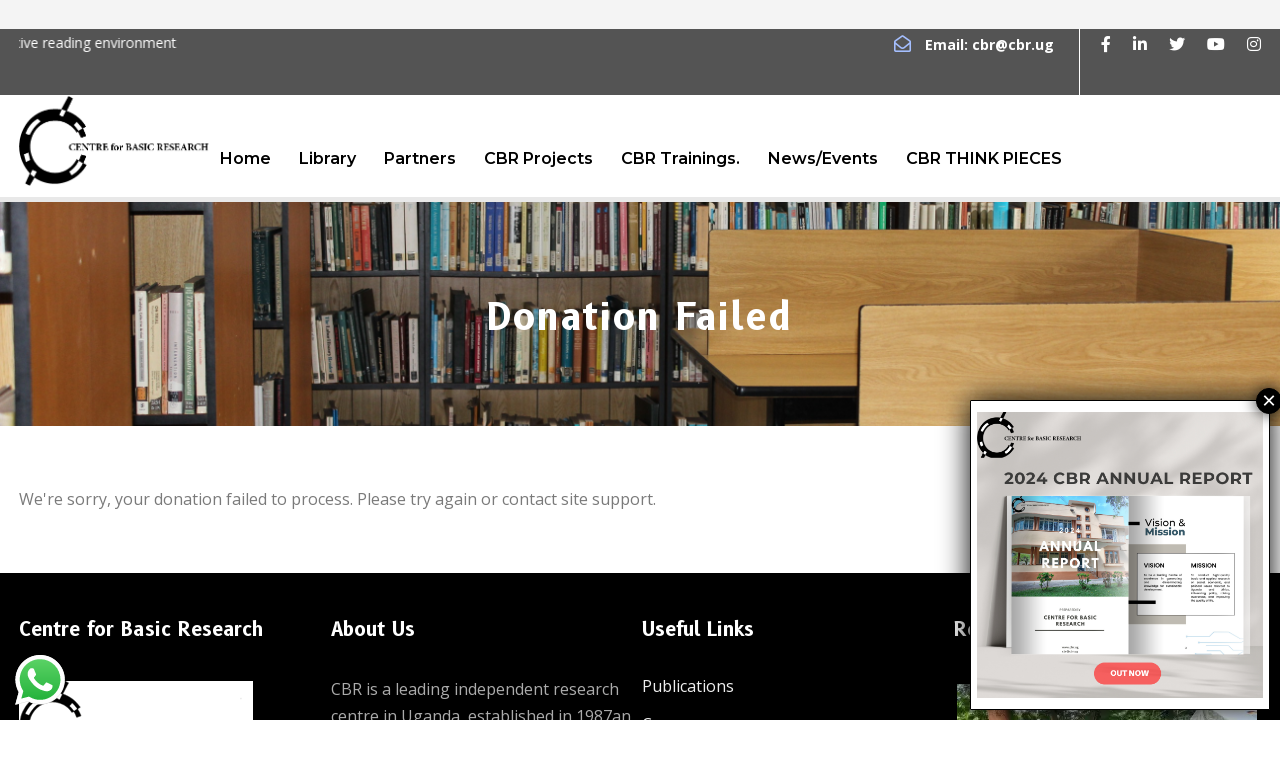

--- FILE ---
content_type: text/html; charset=UTF-8
request_url: https://cbr.ug/donation-failed-3/
body_size: 26886
content:
<!DOCTYPE html>
<html lang="en-US" class="no-js">
<head>
	<meta charset="UTF-8">
	<meta name="viewport" content="width=device-width, initial-scale=1">
	<link rel="profile" href="http://gmpg.org/xfn/11">
	<link rel="pingback" href="https://cbr.ug/xmlrpc.php">
	<title>Donation Failed &#8211; CBR</title>
<meta name='robots' content='max-image-preview:large' />
	<style>img:is([sizes="auto" i], [sizes^="auto," i]) { contain-intrinsic-size: 3000px 1500px }</style>
	<script>window._wca = window._wca || [];</script>
<link rel='dns-prefetch' href='//stats.wp.com' />
<link rel='dns-prefetch' href='//fonts.googleapis.com' />
<link rel='preconnect' href='//i0.wp.com' />
<link rel='preconnect' href='//c0.wp.com' />
<link rel="alternate" type="application/rss+xml" title="CBR &raquo; Feed" href="https://cbr.ug/feed/" />
<link rel="alternate" type="application/rss+xml" title="CBR &raquo; Comments Feed" href="https://cbr.ug/comments/feed/" />
<link rel="alternate" type="text/calendar" title="CBR &raquo; iCal Feed" href="https://cbr.ug/events/?ical=1" />
<script type="text/javascript">
/* <![CDATA[ */
window._wpemojiSettings = {"baseUrl":"https:\/\/s.w.org\/images\/core\/emoji\/15.0.3\/72x72\/","ext":".png","svgUrl":"https:\/\/s.w.org\/images\/core\/emoji\/15.0.3\/svg\/","svgExt":".svg","source":{"concatemoji":"https:\/\/cbr.ug\/wp-includes\/js\/wp-emoji-release.min.js?ver=6.7.2"}};
/*! This file is auto-generated */
!function(i,n){var o,s,e;function c(e){try{var t={supportTests:e,timestamp:(new Date).valueOf()};sessionStorage.setItem(o,JSON.stringify(t))}catch(e){}}function p(e,t,n){e.clearRect(0,0,e.canvas.width,e.canvas.height),e.fillText(t,0,0);var t=new Uint32Array(e.getImageData(0,0,e.canvas.width,e.canvas.height).data),r=(e.clearRect(0,0,e.canvas.width,e.canvas.height),e.fillText(n,0,0),new Uint32Array(e.getImageData(0,0,e.canvas.width,e.canvas.height).data));return t.every(function(e,t){return e===r[t]})}function u(e,t,n){switch(t){case"flag":return n(e,"\ud83c\udff3\ufe0f\u200d\u26a7\ufe0f","\ud83c\udff3\ufe0f\u200b\u26a7\ufe0f")?!1:!n(e,"\ud83c\uddfa\ud83c\uddf3","\ud83c\uddfa\u200b\ud83c\uddf3")&&!n(e,"\ud83c\udff4\udb40\udc67\udb40\udc62\udb40\udc65\udb40\udc6e\udb40\udc67\udb40\udc7f","\ud83c\udff4\u200b\udb40\udc67\u200b\udb40\udc62\u200b\udb40\udc65\u200b\udb40\udc6e\u200b\udb40\udc67\u200b\udb40\udc7f");case"emoji":return!n(e,"\ud83d\udc26\u200d\u2b1b","\ud83d\udc26\u200b\u2b1b")}return!1}function f(e,t,n){var r="undefined"!=typeof WorkerGlobalScope&&self instanceof WorkerGlobalScope?new OffscreenCanvas(300,150):i.createElement("canvas"),a=r.getContext("2d",{willReadFrequently:!0}),o=(a.textBaseline="top",a.font="600 32px Arial",{});return e.forEach(function(e){o[e]=t(a,e,n)}),o}function t(e){var t=i.createElement("script");t.src=e,t.defer=!0,i.head.appendChild(t)}"undefined"!=typeof Promise&&(o="wpEmojiSettingsSupports",s=["flag","emoji"],n.supports={everything:!0,everythingExceptFlag:!0},e=new Promise(function(e){i.addEventListener("DOMContentLoaded",e,{once:!0})}),new Promise(function(t){var n=function(){try{var e=JSON.parse(sessionStorage.getItem(o));if("object"==typeof e&&"number"==typeof e.timestamp&&(new Date).valueOf()<e.timestamp+604800&&"object"==typeof e.supportTests)return e.supportTests}catch(e){}return null}();if(!n){if("undefined"!=typeof Worker&&"undefined"!=typeof OffscreenCanvas&&"undefined"!=typeof URL&&URL.createObjectURL&&"undefined"!=typeof Blob)try{var e="postMessage("+f.toString()+"("+[JSON.stringify(s),u.toString(),p.toString()].join(",")+"));",r=new Blob([e],{type:"text/javascript"}),a=new Worker(URL.createObjectURL(r),{name:"wpTestEmojiSupports"});return void(a.onmessage=function(e){c(n=e.data),a.terminate(),t(n)})}catch(e){}c(n=f(s,u,p))}t(n)}).then(function(e){for(var t in e)n.supports[t]=e[t],n.supports.everything=n.supports.everything&&n.supports[t],"flag"!==t&&(n.supports.everythingExceptFlag=n.supports.everythingExceptFlag&&n.supports[t]);n.supports.everythingExceptFlag=n.supports.everythingExceptFlag&&!n.supports.flag,n.DOMReady=!1,n.readyCallback=function(){n.DOMReady=!0}}).then(function(){return e}).then(function(){var e;n.supports.everything||(n.readyCallback(),(e=n.source||{}).concatemoji?t(e.concatemoji):e.wpemoji&&e.twemoji&&(t(e.twemoji),t(e.wpemoji)))}))}((window,document),window._wpemojiSettings);
/* ]]> */
</script>
<link rel='stylesheet' id='givewp-campaign-blocks-fonts-css' href='https://fonts.googleapis.com/css2?family=Inter%3Awght%40400%3B500%3B600%3B700&#038;display=swap&#038;ver=6.7.2' type='text/css' media='all' />
<link rel='stylesheet' id='ht_ctc_main_css-css' href='https://cbr.ug/wp-content/plugins/click-to-chat-for-whatsapp/new/inc/assets/css/main.css?ver=4.36' type='text/css' media='all' />
<link rel='stylesheet' id='font-awesome-5-all-css' href='https://cbr.ug/wp-content/plugins/elementor/assets/lib/font-awesome/css/all.min.css?ver=3.34.3' type='text/css' media='all' />
<link rel='stylesheet' id='font-awesome-4-shim-css' href='https://cbr.ug/wp-content/plugins/elementor/assets/lib/font-awesome/css/v4-shims.min.css?ver=3.34.3' type='text/css' media='all' />
<style id='wp-emoji-styles-inline-css' type='text/css'>

	img.wp-smiley, img.emoji {
		display: inline !important;
		border: none !important;
		box-shadow: none !important;
		height: 1em !important;
		width: 1em !important;
		margin: 0 0.07em !important;
		vertical-align: -0.1em !important;
		background: none !important;
		padding: 0 !important;
	}
</style>
<link rel='stylesheet' id='wp-block-library-css' href='https://c0.wp.com/c/6.7.2/wp-includes/css/dist/block-library/style.min.css' type='text/css' media='all' />
<style id='givewp-campaign-comments-block-style-inline-css' type='text/css'>
.givewp-campaign-comment-block-card{display:flex;gap:var(--givewp-spacing-3);padding:var(--givewp-spacing-4) 0}.givewp-campaign-comment-block-card__avatar{align-items:center;border-radius:50%;display:flex;height:40px;justify-content:center;width:40px}.givewp-campaign-comment-block-card__avatar img{align-items:center;border-radius:50%;display:flex;height:auto;justify-content:center;min-width:40px;width:100%}.givewp-campaign-comment-block-card__donor-name{color:var(--givewp-neutral-700);font-size:1rem;font-weight:600;line-height:1.5;margin:0;text-align:left}.givewp-campaign-comment-block-card__details{align-items:center;color:var(--givewp-neutral-400);display:flex;font-size:.875rem;font-weight:500;gap:var(--givewp-spacing-2);height:auto;line-height:1.43;margin:2px 0 var(--givewp-spacing-3) 0;text-align:left}.givewp-campaign-comment-block-card__comment{color:var(--givewp-neutral-700);font-size:1rem;line-height:1.5;margin:0;text-align:left}.givewp-campaign-comment-block-card__read-more{background:none;border:none;color:var(--givewp-blue-500);cursor:pointer;font-size:.875rem;line-height:1.43;outline:none;padding:0}
.givewp-campaign-comments-block-empty-state{align-items:center;background-color:var(--givewp-shades-white);border:1px solid var(--givewp-neutral-50);border-radius:.5rem;display:flex;flex-direction:column;justify-content:center;padding:var(--givewp-spacing-6)}.givewp-campaign-comments-block-empty-state__details{align-items:center;display:flex;flex-direction:column;gap:var(--givewp-spacing-1);justify-content:center;margin:.875rem 0}.givewp-campaign-comments-block-empty-state__title{color:var(--givewp-neutral-700);font-size:1rem;font-weight:500;margin:0}.givewp-campaign-comments-block-empty-state__description{color:var(--givewp-neutral-700);font-size:.875rem;line-height:1.43;margin:0}
.givewp-campaign-comment-block{background-color:var(--givewp-shades-white);display:flex;flex-direction:column;gap:var(--givewp-spacing-2);padding:var(--givewp-spacing-6) 0}.givewp-campaign-comment-block__title{color:var(--givewp-neutral-900);font-size:18px;font-weight:600;line-height:1.56;margin:0;text-align:left}.givewp-campaign-comment-block__cta{align-items:center;background-color:var(--givewp-neutral-50);border-radius:4px;color:var(--giewp-neutral-500);display:flex;font-size:14px;font-weight:600;gap:8px;height:36px;line-height:1.43;margin:0;padding:var(--givewp-spacing-2) var(--givewp-spacing-4);text-align:left}

</style>
<style id='givewp-campaign-cover-block-style-inline-css' type='text/css'>
.givewp-campaign-selector{border:1px solid #e5e7eb;border-radius:5px;box-shadow:0 2px 4px 0 rgba(0,0,0,.05);display:flex;flex-direction:column;gap:20px;padding:40px 24px}.givewp-campaign-selector__label{padding-bottom:16px}.givewp-campaign-selector__select input[type=text]:focus{border-color:transparent;box-shadow:0 0 0 1px transparent;outline:2px solid transparent}.givewp-campaign-selector__logo{align-self:center}.givewp-campaign-selector__open{background:#2271b1;border:none;border-radius:5px;color:#fff;cursor:pointer;padding:.5rem 1rem}.givewp-campaign-selector__submit{background-color:#27ae60;border:0;border-radius:5px;color:#fff;font-weight:700;outline:none;padding:1rem;text-align:center;transition:.2s;width:100%}.givewp-campaign-selector__submit:disabled{background-color:#f3f4f6;color:#9ca0af}.givewp-campaign-selector__submit:hover:not(:disabled){cursor:pointer;filter:brightness(1.2)}
.givewp-campaign-cover-block__button{align-items:center;border:1px solid #2271b1;border-radius:2px;color:#2271b1;display:flex;justify-content:center;margin-bottom:.5rem;min-height:32px;width:100%}.givewp-campaign-cover-block__image{border-radius:2px;display:flex;flex-grow:1;margin-bottom:.5rem;max-height:4.44rem;-o-object-fit:cover;object-fit:cover;width:100%}.givewp-campaign-cover-block__help-text{color:#4b5563;font-size:.75rem;font-stretch:normal;font-style:normal;font-weight:400;letter-spacing:normal;line-height:1.4;text-align:left}.givewp-campaign-cover-block__edit-campaign-link{align-items:center;display:inline-flex;font-size:.75rem;font-stretch:normal;font-style:normal;font-weight:400;gap:.125rem;line-height:1.4}.givewp-campaign-cover-block__edit-campaign-link svg{fill:currentColor;height:1.25rem;width:1.25rem}.givewp-campaign-cover-block-preview__image{align-items:center;display:flex;height:100%;justify-content:center;width:100%}

</style>
<style id='givewp-campaign-donations-style-inline-css' type='text/css'>
.givewp-campaign-donations-block{padding:1.5rem 0}.givewp-campaign-donations-block *{font-family:Inter,sans-serif}.givewp-campaign-donations-block .givewp-campaign-donations-block__header{align-items:center;display:flex;justify-content:space-between;margin-bottom:.5rem}.givewp-campaign-donations-block .givewp-campaign-donations-block__title{color:var(--givewp-neutral-900);font-size:1.125rem;font-weight:600;line-height:1.56;margin:0}.givewp-campaign-donations-block .givewp-campaign-donations-block__donations{display:grid;gap:.5rem;margin:0;padding:0}.givewp-campaign-donations-block .givewp-campaign-donations-block__donation,.givewp-campaign-donations-block .givewp-campaign-donations-block__empty-state{background-color:var(--givewp-shades-white);border:1px solid var(--givewp-neutral-50);border-radius:.5rem;display:flex;padding:1rem}.givewp-campaign-donations-block .givewp-campaign-donations-block__donation{align-items:center;gap:.75rem}.givewp-campaign-donations-block .givewp-campaign-donations-block__donation-icon{align-items:center;display:flex}.givewp-campaign-donations-block .givewp-campaign-donations-block__donation-icon img{border-radius:100%;height:2.5rem;-o-object-fit:cover;object-fit:cover;width:2.5rem}.givewp-campaign-donations-block .givewp-campaign-donations-block__donation-info{display:flex;flex-direction:column;justify-content:center;row-gap:.25rem}.givewp-campaign-donations-block .givewp-campaign-donations-block__donation-description{color:var(--givewp-neutral-500);font-size:1rem;font-weight:500;line-height:1.5;margin:0}.givewp-campaign-donations-block .givewp-campaign-donations-block__donation-description strong{color:var(--givewp-neutral-700);font-weight:600}.givewp-campaign-donations-block .givewp-campaign-donations-block__donation-date{align-items:center;color:var(--givewp-neutral-400);display:flex;font-size:.875rem;font-weight:500;line-height:1.43}.givewp-campaign-donations-block .givewp-campaign-donations-block__donation-ribbon{align-items:center;border-radius:100%;color:#1f2937;display:flex;height:1.25rem;justify-content:center;margin-left:auto;width:1.25rem}.givewp-campaign-donations-block .givewp-campaign-donations-block__donation-ribbon[data-position="1"]{background-color:gold}.givewp-campaign-donations-block .givewp-campaign-donations-block__donation-ribbon[data-position="2"]{background-color:silver}.givewp-campaign-donations-block .givewp-campaign-donations-block__donation-ribbon[data-position="3"]{background-color:#cd7f32;color:#fffaf2}.givewp-campaign-donations-block .givewp-campaign-donations-block__donation-amount{color:var(--givewp-neutral-700);font-size:1.125rem;font-weight:600;line-height:1.56;margin-left:auto}.givewp-campaign-donations-block .givewp-campaign-donations-block__footer{display:flex;justify-content:center;margin-top:.5rem}.givewp-campaign-donations-block .givewp-campaign-donations-block__donate-button button.givewp-donation-form-modal__open,.givewp-campaign-donations-block .givewp-campaign-donations-block__empty-button button.givewp-donation-form-modal__open,.givewp-campaign-donations-block .givewp-campaign-donations-block__load-more-button{background:none!important;border:1px solid var(--givewp-primary-color);border-radius:.5rem;color:var(--givewp-primary-color)!important;font-size:.875rem;font-weight:600;line-height:1.43;padding:.25rem 1rem!important}.givewp-campaign-donations-block .givewp-campaign-donations-block__donate-button button.givewp-donation-form-modal__open:hover,.givewp-campaign-donations-block .givewp-campaign-donations-block__empty-button button.givewp-donation-form-modal__open:hover,.givewp-campaign-donations-block .givewp-campaign-donations-block__load-more-button:hover{background:var(--givewp-primary-color)!important;color:var(--givewp-shades-white)!important}.givewp-campaign-donations-block .givewp-campaign-donations-block__empty-state{align-items:center;flex-direction:column;padding:1.5rem}.givewp-campaign-donations-block .givewp-campaign-donations-block__empty-description,.givewp-campaign-donations-block .givewp-campaign-donations-block__empty-title{color:var(--givewp-neutral-700);margin:0}.givewp-campaign-donations-block .givewp-campaign-donations-block__empty-title{font-size:1rem;font-weight:500;line-height:1.5}.givewp-campaign-donations-block .givewp-campaign-donations-block__empty-description{font-size:.875rem;line-height:1.43;margin-top:.25rem}.givewp-campaign-donations-block .givewp-campaign-donations-block__empty-icon{color:var(--givewp-secondary-color);margin-bottom:.875rem;order:-1}.givewp-campaign-donations-block .givewp-campaign-donations-block__empty-button{margin-top:.875rem}.givewp-campaign-donations-block .givewp-campaign-donations-block__empty-button button.givewp-donation-form-modal__open{border-radius:.25rem;padding:.5rem 1rem!important}

</style>
<link rel='stylesheet' id='givewp-campaign-donors-style-css' href='https://cbr.ug/wp-content/plugins/give/build/campaignDonorsBlockApp.css?ver=1.0.0' type='text/css' media='all' />
<style id='givewp-campaign-form-style-inline-css' type='text/css'>
.givewp-donation-form-modal{outline:none;overflow-y:scroll;padding:1rem;width:100%}.givewp-donation-form-modal[data-entering=true]{animation:modal-fade .3s,modal-zoom .6s}@keyframes modal-fade{0%{opacity:0}to{opacity:1}}@keyframes modal-zoom{0%{transform:scale(.8)}to{transform:scale(1)}}.givewp-donation-form-modal__overlay{align-items:center;background:rgba(0,0,0,.7);display:flex;flex-direction:column;height:var(--visual-viewport-height);justify-content:center;left:0;position:fixed;top:0;width:100vw;z-index:100}.givewp-donation-form-modal__overlay[data-loading=true]{display:none}.givewp-donation-form-modal__overlay[data-entering=true]{animation:modal-fade .3s}.givewp-donation-form-modal__overlay[data-exiting=true]{animation:modal-fade .15s ease-in reverse}.givewp-donation-form-modal__open__spinner{left:50%;line-height:1;position:absolute;top:50%;transform:translate(-50%,-50%);z-index:100}.givewp-donation-form-modal__open{position:relative}.givewp-donation-form-modal__close{background:#e7e8ed;border:1px solid transparent;border-radius:50%;cursor:pointer;display:flex;padding:.75rem;position:fixed;right:25px;top:25px;transition:.2s;width:-moz-fit-content;width:fit-content;z-index:999}.givewp-donation-form-modal__close svg{height:1rem;width:1rem}.givewp-donation-form-modal__close:active,.givewp-donation-form-modal__close:focus,.givewp-donation-form-modal__close:hover{background-color:#caccd7;border:1px solid #caccd7}.admin-bar .givewp-donation-form-modal{margin-top:32px}.admin-bar .givewp-donation-form-modal__close{top:57px}
.givewp-entity-selector{border:1px solid #e5e7eb;border-radius:5px;box-shadow:0 2px 4px 0 rgba(0,0,0,.05);display:flex;flex-direction:column;gap:20px;padding:40px 24px}.givewp-entity-selector__label{padding-bottom:16px}.givewp-entity-selector__select input[type=text]:focus{border-color:transparent;box-shadow:0 0 0 1px transparent;outline:2px solid transparent}.givewp-entity-selector__logo{align-self:center}.givewp-entity-selector__open{background:#2271b1;border:none;border-radius:5px;color:#fff;cursor:pointer;padding:.5rem 1rem}.givewp-entity-selector__submit{background-color:#27ae60;border:0;border-radius:5px;color:#fff;font-weight:700;outline:none;padding:1rem;text-align:center;transition:.2s;width:100%}.givewp-entity-selector__submit:disabled{background-color:#f3f4f6;color:#9ca0af}.givewp-entity-selector__submit:hover:not(:disabled){cursor:pointer;filter:brightness(1.2)}
.givewp-campaign-selector{border:1px solid #e5e7eb;border-radius:5px;box-shadow:0 2px 4px 0 rgba(0,0,0,.05);display:flex;flex-direction:column;gap:20px;padding:40px 24px}.givewp-campaign-selector__label{padding-bottom:16px}.givewp-campaign-selector__select input[type=text]:focus{border-color:transparent;box-shadow:0 0 0 1px transparent;outline:2px solid transparent}.givewp-campaign-selector__logo{align-self:center}.givewp-campaign-selector__open{background:#2271b1;border:none;border-radius:5px;color:#fff;cursor:pointer;padding:.5rem 1rem}.givewp-campaign-selector__submit{background-color:#27ae60;border:0;border-radius:5px;color:#fff;font-weight:700;outline:none;padding:1rem;text-align:center;transition:.2s;width:100%}.givewp-campaign-selector__submit:disabled{background-color:#f3f4f6;color:#9ca0af}.givewp-campaign-selector__submit:hover:not(:disabled){cursor:pointer;filter:brightness(1.2)}
.givewp-donation-form-link,.givewp-donation-form-modal__open{background:var(--givewp-primary-color,#2271b1);border:none;border-radius:5px;color:#fff;cursor:pointer;font-family:-apple-system,BlinkMacSystemFont,Segoe UI,Roboto,Oxygen-Sans,Ubuntu,Cantarell,Helvetica Neue,sans-serif;font-size:1rem;font-weight:500!important;line-height:1.5;padding:.75rem 1.25rem!important;text-decoration:none!important;transition:all .2s ease;width:100%}.givewp-donation-form-link:active,.givewp-donation-form-link:focus,.givewp-donation-form-link:focus-visible,.givewp-donation-form-link:hover,.givewp-donation-form-modal__open:active,.givewp-donation-form-modal__open:focus,.givewp-donation-form-modal__open:focus-visible,.givewp-donation-form-modal__open:hover{background-color:color-mix(in srgb,var(--givewp-primary-color,#2271b1),#000 20%)}.components-input-control__label{width:100%}.wp-block-givewp-campaign-form{position:relative}.wp-block-givewp-campaign-form form[id*=give-form] #give-gateway-radio-list>li input[type=radio]{display:inline-block}.wp-block-givewp-campaign-form iframe{pointer-events:none;width:100%!important}.give-change-donation-form-btn svg{margin-top:3px}.givewp-default-form-toggle{margin-top:var(--givewp-spacing-4)}

</style>
<style id='givewp-campaign-goal-style-inline-css' type='text/css'>
.givewp-campaign-goal{display:flex;flex-direction:column;gap:.5rem;padding-bottom:1rem}.givewp-campaign-goal__container{display:flex;flex-direction:row;justify-content:space-between}.givewp-campaign-goal__container-item{display:flex;flex-direction:column;gap:.2rem}.givewp-campaign-goal__container-item span{color:var(--givewp-neutral-500);font-size:12px;font-weight:600;letter-spacing:.48px;line-height:1.5;text-transform:uppercase}.givewp-campaign-goal__container-item strong{color:var(--givewp-neutral-900);font-size:20px;font-weight:600;line-height:1.6}.givewp-campaign-goal__progress-bar{display:flex}.givewp-campaign-goal__progress-bar-container{background-color:#f2f2f2;border-radius:14px;box-shadow:inset 0 1px 4px 0 rgba(0,0,0,.09);display:flex;flex-grow:1;height:8px}.givewp-campaign-goal__progress-bar-progress{background:var(--givewp-secondary-color,#2d802f);border-radius:14px;box-shadow:inset 0 1px 4px 0 rgba(0,0,0,.09);display:flex;height:8px}

</style>
<style id='givewp-campaign-stats-block-style-inline-css' type='text/css'>
.givewp-campaign-stats-block span{color:var(--givewp-neutral-500);display:block;font-size:12px;font-weight:600;letter-spacing:.48px;line-height:1.5;margin-bottom:2px;text-align:left;text-transform:uppercase}.givewp-campaign-stats-block strong{color:var(--givewp-neutral-900);font-size:20px;font-weight:600;letter-spacing:normal;line-height:1.6}

</style>
<style id='givewp-campaign-donate-button-style-inline-css' type='text/css'>
.givewp-donation-form-link,.givewp-donation-form-modal__open{background:var(--givewp-primary-color,#2271b1);border:none;border-radius:5px;color:#fff;cursor:pointer;font-family:-apple-system,BlinkMacSystemFont,Segoe UI,Roboto,Oxygen-Sans,Ubuntu,Cantarell,Helvetica Neue,sans-serif;font-size:1rem;font-weight:500!important;line-height:1.5;padding:.75rem 1.25rem!important;text-decoration:none!important;transition:all .2s ease;width:100%}.givewp-donation-form-link:active,.givewp-donation-form-link:focus,.givewp-donation-form-link:focus-visible,.givewp-donation-form-link:hover,.givewp-donation-form-modal__open:active,.givewp-donation-form-modal__open:focus,.givewp-donation-form-modal__open:focus-visible,.givewp-donation-form-modal__open:hover{background-color:color-mix(in srgb,var(--givewp-primary-color,#2271b1),#000 20%)}.give-change-donation-form-btn svg{margin-top:3px}.givewp-default-form-toggle{margin-top:var(--givewp-spacing-4)}

</style>
<link rel='stylesheet' id='wp-components-css' href='https://c0.wp.com/c/6.7.2/wp-includes/css/dist/components/style.min.css' type='text/css' media='all' />
<link rel='stylesheet' id='wp-preferences-css' href='https://c0.wp.com/c/6.7.2/wp-includes/css/dist/preferences/style.min.css' type='text/css' media='all' />
<link rel='stylesheet' id='wp-block-editor-css' href='https://c0.wp.com/c/6.7.2/wp-includes/css/dist/block-editor/style.min.css' type='text/css' media='all' />
<link rel='stylesheet' id='popup-maker-block-library-style-css' href='https://cbr.ug/wp-content/plugins/popup-maker/dist/packages/block-library-style.css?ver=dbea705cfafe089d65f1' type='text/css' media='all' />
<style id='ce4wp-subscribe-style-inline-css' type='text/css'>
.wp-block-ce4wp-subscribe{max-width:840px;margin:0 auto}.wp-block-ce4wp-subscribe .title{margin-bottom:0}.wp-block-ce4wp-subscribe .subTitle{margin-top:0;font-size:0.8em}.wp-block-ce4wp-subscribe .disclaimer{margin-top:5px;font-size:0.8em}.wp-block-ce4wp-subscribe .disclaimer .disclaimer-label{margin-left:10px}.wp-block-ce4wp-subscribe .inputBlock{width:100%;margin-bottom:10px}.wp-block-ce4wp-subscribe .inputBlock input{width:100%}.wp-block-ce4wp-subscribe .inputBlock label{display:inline-block}.wp-block-ce4wp-subscribe .submit-button{margin-top:25px;display:block}.wp-block-ce4wp-subscribe .required-text{display:inline-block;margin:0;padding:0;margin-left:0.3em}.wp-block-ce4wp-subscribe .onSubmission{height:0;max-width:840px;margin:0 auto}.wp-block-ce4wp-subscribe .firstNameSummary .lastNameSummary{text-transform:capitalize}.wp-block-ce4wp-subscribe .ce4wp-inline-notification{display:flex;flex-direction:row;align-items:center;padding:13px 10px;width:100%;height:40px;border-style:solid;border-color:orange;border-width:1px;border-left-width:4px;border-radius:3px;background:rgba(255,133,15,0.1);flex:none;order:0;flex-grow:1;margin:0px 0px}.wp-block-ce4wp-subscribe .ce4wp-inline-warning-text{font-style:normal;font-weight:normal;font-size:16px;line-height:20px;display:flex;align-items:center;color:#571600;margin-left:9px}.wp-block-ce4wp-subscribe .ce4wp-inline-warning-icon{color:orange}.wp-block-ce4wp-subscribe .ce4wp-inline-warning-arrow{color:#571600;margin-left:auto}.wp-block-ce4wp-subscribe .ce4wp-banner-clickable{cursor:pointer}.ce4wp-link{cursor:pointer}

.no-flex{display:block}.sub-header{margin-bottom:1em}


</style>
<link rel='stylesheet' id='mediaelement-css' href='https://c0.wp.com/c/6.7.2/wp-includes/js/mediaelement/mediaelementplayer-legacy.min.css' type='text/css' media='all' />
<link rel='stylesheet' id='wp-mediaelement-css' href='https://c0.wp.com/c/6.7.2/wp-includes/js/mediaelement/wp-mediaelement.min.css' type='text/css' media='all' />
<style id='jetpack-sharing-buttons-style-inline-css' type='text/css'>
.jetpack-sharing-buttons__services-list{display:flex;flex-direction:row;flex-wrap:wrap;gap:0;list-style-type:none;margin:5px;padding:0}.jetpack-sharing-buttons__services-list.has-small-icon-size{font-size:12px}.jetpack-sharing-buttons__services-list.has-normal-icon-size{font-size:16px}.jetpack-sharing-buttons__services-list.has-large-icon-size{font-size:24px}.jetpack-sharing-buttons__services-list.has-huge-icon-size{font-size:36px}@media print{.jetpack-sharing-buttons__services-list{display:none!important}}.editor-styles-wrapper .wp-block-jetpack-sharing-buttons{gap:0;padding-inline-start:0}ul.jetpack-sharing-buttons__services-list.has-background{padding:1.25em 2.375em}
</style>
<style id='classic-theme-styles-inline-css' type='text/css'>
/*! This file is auto-generated */
.wp-block-button__link{color:#fff;background-color:#32373c;border-radius:9999px;box-shadow:none;text-decoration:none;padding:calc(.667em + 2px) calc(1.333em + 2px);font-size:1.125em}.wp-block-file__button{background:#32373c;color:#fff;text-decoration:none}
</style>
<style id='global-styles-inline-css' type='text/css'>
:root{--wp--preset--aspect-ratio--square: 1;--wp--preset--aspect-ratio--4-3: 4/3;--wp--preset--aspect-ratio--3-4: 3/4;--wp--preset--aspect-ratio--3-2: 3/2;--wp--preset--aspect-ratio--2-3: 2/3;--wp--preset--aspect-ratio--16-9: 16/9;--wp--preset--aspect-ratio--9-16: 9/16;--wp--preset--color--black: #000000;--wp--preset--color--cyan-bluish-gray: #abb8c3;--wp--preset--color--white: #ffffff;--wp--preset--color--pale-pink: #f78da7;--wp--preset--color--vivid-red: #cf2e2e;--wp--preset--color--luminous-vivid-orange: #ff6900;--wp--preset--color--luminous-vivid-amber: #fcb900;--wp--preset--color--light-green-cyan: #7bdcb5;--wp--preset--color--vivid-green-cyan: #00d084;--wp--preset--color--pale-cyan-blue: #8ed1fc;--wp--preset--color--vivid-cyan-blue: #0693e3;--wp--preset--color--vivid-purple: #9b51e0;--wp--preset--gradient--vivid-cyan-blue-to-vivid-purple: linear-gradient(135deg,rgba(6,147,227,1) 0%,rgb(155,81,224) 100%);--wp--preset--gradient--light-green-cyan-to-vivid-green-cyan: linear-gradient(135deg,rgb(122,220,180) 0%,rgb(0,208,130) 100%);--wp--preset--gradient--luminous-vivid-amber-to-luminous-vivid-orange: linear-gradient(135deg,rgba(252,185,0,1) 0%,rgba(255,105,0,1) 100%);--wp--preset--gradient--luminous-vivid-orange-to-vivid-red: linear-gradient(135deg,rgba(255,105,0,1) 0%,rgb(207,46,46) 100%);--wp--preset--gradient--very-light-gray-to-cyan-bluish-gray: linear-gradient(135deg,rgb(238,238,238) 0%,rgb(169,184,195) 100%);--wp--preset--gradient--cool-to-warm-spectrum: linear-gradient(135deg,rgb(74,234,220) 0%,rgb(151,120,209) 20%,rgb(207,42,186) 40%,rgb(238,44,130) 60%,rgb(251,105,98) 80%,rgb(254,248,76) 100%);--wp--preset--gradient--blush-light-purple: linear-gradient(135deg,rgb(255,206,236) 0%,rgb(152,150,240) 100%);--wp--preset--gradient--blush-bordeaux: linear-gradient(135deg,rgb(254,205,165) 0%,rgb(254,45,45) 50%,rgb(107,0,62) 100%);--wp--preset--gradient--luminous-dusk: linear-gradient(135deg,rgb(255,203,112) 0%,rgb(199,81,192) 50%,rgb(65,88,208) 100%);--wp--preset--gradient--pale-ocean: linear-gradient(135deg,rgb(255,245,203) 0%,rgb(182,227,212) 50%,rgb(51,167,181) 100%);--wp--preset--gradient--electric-grass: linear-gradient(135deg,rgb(202,248,128) 0%,rgb(113,206,126) 100%);--wp--preset--gradient--midnight: linear-gradient(135deg,rgb(2,3,129) 0%,rgb(40,116,252) 100%);--wp--preset--font-size--small: 13px;--wp--preset--font-size--medium: 20px;--wp--preset--font-size--large: 36px;--wp--preset--font-size--x-large: 42px;--wp--preset--spacing--20: 0.44rem;--wp--preset--spacing--30: 0.67rem;--wp--preset--spacing--40: 1rem;--wp--preset--spacing--50: 1.5rem;--wp--preset--spacing--60: 2.25rem;--wp--preset--spacing--70: 3.38rem;--wp--preset--spacing--80: 5.06rem;--wp--preset--shadow--natural: 6px 6px 9px rgba(0, 0, 0, 0.2);--wp--preset--shadow--deep: 12px 12px 50px rgba(0, 0, 0, 0.4);--wp--preset--shadow--sharp: 6px 6px 0px rgba(0, 0, 0, 0.2);--wp--preset--shadow--outlined: 6px 6px 0px -3px rgba(255, 255, 255, 1), 6px 6px rgba(0, 0, 0, 1);--wp--preset--shadow--crisp: 6px 6px 0px rgba(0, 0, 0, 1);}:where(.is-layout-flex){gap: 0.5em;}:where(.is-layout-grid){gap: 0.5em;}body .is-layout-flex{display: flex;}.is-layout-flex{flex-wrap: wrap;align-items: center;}.is-layout-flex > :is(*, div){margin: 0;}body .is-layout-grid{display: grid;}.is-layout-grid > :is(*, div){margin: 0;}:where(.wp-block-columns.is-layout-flex){gap: 2em;}:where(.wp-block-columns.is-layout-grid){gap: 2em;}:where(.wp-block-post-template.is-layout-flex){gap: 1.25em;}:where(.wp-block-post-template.is-layout-grid){gap: 1.25em;}.has-black-color{color: var(--wp--preset--color--black) !important;}.has-cyan-bluish-gray-color{color: var(--wp--preset--color--cyan-bluish-gray) !important;}.has-white-color{color: var(--wp--preset--color--white) !important;}.has-pale-pink-color{color: var(--wp--preset--color--pale-pink) !important;}.has-vivid-red-color{color: var(--wp--preset--color--vivid-red) !important;}.has-luminous-vivid-orange-color{color: var(--wp--preset--color--luminous-vivid-orange) !important;}.has-luminous-vivid-amber-color{color: var(--wp--preset--color--luminous-vivid-amber) !important;}.has-light-green-cyan-color{color: var(--wp--preset--color--light-green-cyan) !important;}.has-vivid-green-cyan-color{color: var(--wp--preset--color--vivid-green-cyan) !important;}.has-pale-cyan-blue-color{color: var(--wp--preset--color--pale-cyan-blue) !important;}.has-vivid-cyan-blue-color{color: var(--wp--preset--color--vivid-cyan-blue) !important;}.has-vivid-purple-color{color: var(--wp--preset--color--vivid-purple) !important;}.has-black-background-color{background-color: var(--wp--preset--color--black) !important;}.has-cyan-bluish-gray-background-color{background-color: var(--wp--preset--color--cyan-bluish-gray) !important;}.has-white-background-color{background-color: var(--wp--preset--color--white) !important;}.has-pale-pink-background-color{background-color: var(--wp--preset--color--pale-pink) !important;}.has-vivid-red-background-color{background-color: var(--wp--preset--color--vivid-red) !important;}.has-luminous-vivid-orange-background-color{background-color: var(--wp--preset--color--luminous-vivid-orange) !important;}.has-luminous-vivid-amber-background-color{background-color: var(--wp--preset--color--luminous-vivid-amber) !important;}.has-light-green-cyan-background-color{background-color: var(--wp--preset--color--light-green-cyan) !important;}.has-vivid-green-cyan-background-color{background-color: var(--wp--preset--color--vivid-green-cyan) !important;}.has-pale-cyan-blue-background-color{background-color: var(--wp--preset--color--pale-cyan-blue) !important;}.has-vivid-cyan-blue-background-color{background-color: var(--wp--preset--color--vivid-cyan-blue) !important;}.has-vivid-purple-background-color{background-color: var(--wp--preset--color--vivid-purple) !important;}.has-black-border-color{border-color: var(--wp--preset--color--black) !important;}.has-cyan-bluish-gray-border-color{border-color: var(--wp--preset--color--cyan-bluish-gray) !important;}.has-white-border-color{border-color: var(--wp--preset--color--white) !important;}.has-pale-pink-border-color{border-color: var(--wp--preset--color--pale-pink) !important;}.has-vivid-red-border-color{border-color: var(--wp--preset--color--vivid-red) !important;}.has-luminous-vivid-orange-border-color{border-color: var(--wp--preset--color--luminous-vivid-orange) !important;}.has-luminous-vivid-amber-border-color{border-color: var(--wp--preset--color--luminous-vivid-amber) !important;}.has-light-green-cyan-border-color{border-color: var(--wp--preset--color--light-green-cyan) !important;}.has-vivid-green-cyan-border-color{border-color: var(--wp--preset--color--vivid-green-cyan) !important;}.has-pale-cyan-blue-border-color{border-color: var(--wp--preset--color--pale-cyan-blue) !important;}.has-vivid-cyan-blue-border-color{border-color: var(--wp--preset--color--vivid-cyan-blue) !important;}.has-vivid-purple-border-color{border-color: var(--wp--preset--color--vivid-purple) !important;}.has-vivid-cyan-blue-to-vivid-purple-gradient-background{background: var(--wp--preset--gradient--vivid-cyan-blue-to-vivid-purple) !important;}.has-light-green-cyan-to-vivid-green-cyan-gradient-background{background: var(--wp--preset--gradient--light-green-cyan-to-vivid-green-cyan) !important;}.has-luminous-vivid-amber-to-luminous-vivid-orange-gradient-background{background: var(--wp--preset--gradient--luminous-vivid-amber-to-luminous-vivid-orange) !important;}.has-luminous-vivid-orange-to-vivid-red-gradient-background{background: var(--wp--preset--gradient--luminous-vivid-orange-to-vivid-red) !important;}.has-very-light-gray-to-cyan-bluish-gray-gradient-background{background: var(--wp--preset--gradient--very-light-gray-to-cyan-bluish-gray) !important;}.has-cool-to-warm-spectrum-gradient-background{background: var(--wp--preset--gradient--cool-to-warm-spectrum) !important;}.has-blush-light-purple-gradient-background{background: var(--wp--preset--gradient--blush-light-purple) !important;}.has-blush-bordeaux-gradient-background{background: var(--wp--preset--gradient--blush-bordeaux) !important;}.has-luminous-dusk-gradient-background{background: var(--wp--preset--gradient--luminous-dusk) !important;}.has-pale-ocean-gradient-background{background: var(--wp--preset--gradient--pale-ocean) !important;}.has-electric-grass-gradient-background{background: var(--wp--preset--gradient--electric-grass) !important;}.has-midnight-gradient-background{background: var(--wp--preset--gradient--midnight) !important;}.has-small-font-size{font-size: var(--wp--preset--font-size--small) !important;}.has-medium-font-size{font-size: var(--wp--preset--font-size--medium) !important;}.has-large-font-size{font-size: var(--wp--preset--font-size--large) !important;}.has-x-large-font-size{font-size: var(--wp--preset--font-size--x-large) !important;}
:where(.wp-block-post-template.is-layout-flex){gap: 1.25em;}:where(.wp-block-post-template.is-layout-grid){gap: 1.25em;}
:where(.wp-block-columns.is-layout-flex){gap: 2em;}:where(.wp-block-columns.is-layout-grid){gap: 2em;}
:root :where(.wp-block-pullquote){font-size: 1.5em;line-height: 1.6;}
</style>
<link rel='stylesheet' id='gdlr-core-google-font-css' href='https://fonts.googleapis.com/css?family=B612%3Aregular%2Citalic%2C700%2C700italic%7CMontserrat%3A100%2C100italic%2C200%2C200italic%2C300%2C300italic%2Cregular%2Citalic%2C500%2C500italic%2C600%2C600italic%2C700%2C700italic%2C800%2C800italic%2C900%2C900italic%7COpen+Sans%3A300%2C300italic%2Cregular%2Citalic%2C600%2C600italic%2C700%2C700italic%2C800%2C800italic%7CAsap%3Aregular%2Citalic%2C500%2C500italic%2C600%2C600italic%2C700%2C700italic&#038;subset=latin%2Ccyrillic%2Ccyrillic-ext%2Clatin-ext%2Cvietnamese%2Cgreek%2Cgreek-ext&#038;ver=6.7.2' type='text/css' media='all' />
<link rel='stylesheet' id='font-awesome-css' href='https://cbr.ug/wp-content/plugins/elementor/assets/lib/font-awesome/css/font-awesome.min.css?ver=4.7.0' type='text/css' media='all' />
<link rel='stylesheet' id='elegant-font-css' href='https://cbr.ug/wp-content/plugins/goodlayers-core/plugins/elegant/elegant-font.css?ver=6.7.2' type='text/css' media='all' />
<link rel='stylesheet' id='gdlr-core-plugin-css' href='https://cbr.ug/wp-content/plugins/goodlayers-core/plugins/style.css?ver=1762761183' type='text/css' media='all' />
<link rel='stylesheet' id='gdlr-core-page-builder-css' href='https://cbr.ug/wp-content/plugins/goodlayers-core/include/css/page-builder.css?ver=6.7.2' type='text/css' media='all' />
<link rel='stylesheet' id='rt-fontawsome-css' href='https://cbr.ug/wp-content/plugins/the-post-grid/assets/vendor/font-awesome/css/font-awesome.min.css?ver=7.7.12' type='text/css' media='all' />
<link rel='stylesheet' id='rt-tpg-css' href='https://cbr.ug/wp-content/plugins/the-post-grid/assets/css/thepostgrid.min.css?ver=7.7.12' type='text/css' media='all' />
<link rel='stylesheet' id='woocommerce-layout-css' href='https://c0.wp.com/p/woocommerce/10.0.5/assets/css/woocommerce-layout.css' type='text/css' media='all' />
<style id='woocommerce-layout-inline-css' type='text/css'>

	.infinite-scroll .woocommerce-pagination {
		display: none;
	}
</style>
<link rel='stylesheet' id='woocommerce-smallscreen-css' href='https://c0.wp.com/p/woocommerce/10.0.5/assets/css/woocommerce-smallscreen.css' type='text/css' media='only screen and (max-width: 768px)' />
<link rel='stylesheet' id='woocommerce-general-css' href='https://c0.wp.com/p/woocommerce/10.0.5/assets/css/woocommerce.css' type='text/css' media='all' />
<style id='woocommerce-inline-inline-css' type='text/css'>
.woocommerce form .form-row .required { visibility: visible; }
</style>
<link rel='stylesheet' id='tribe-events-v2-single-skeleton-css' href='https://cbr.ug/wp-content/plugins/the-events-calendar/build/css/tribe-events-single-skeleton.css?ver=6.15.14' type='text/css' media='all' />
<link rel='stylesheet' id='tribe-events-v2-single-skeleton-full-css' href='https://cbr.ug/wp-content/plugins/the-events-calendar/build/css/tribe-events-single-full.css?ver=6.15.14' type='text/css' media='all' />
<link rel='stylesheet' id='tec-events-elementor-widgets-base-styles-css' href='https://cbr.ug/wp-content/plugins/the-events-calendar/build/css/integrations/plugins/elementor/widgets/widget-base.css?ver=6.15.14' type='text/css' media='all' />
<link rel='stylesheet' id='give-donation-summary-style-frontend-css' href='https://cbr.ug/wp-content/plugins/give/build/assets/dist/css/give-donation-summary.css?ver=4.13.2' type='text/css' media='all' />
<link rel='stylesheet' id='givewp-design-system-foundation-css' href='https://cbr.ug/wp-content/plugins/give/build/assets/dist/css/design-system/foundation.css?ver=1.2.0' type='text/css' media='all' />
<link rel='stylesheet' id='hollerbox-popups-css' href='https://cbr.ug/wp-content/plugins/holler-box/assets/css/popups.css?ver=2.3.7' type='text/css' media='all' />
<link rel='stylesheet' id='brands-styles-css' href='https://c0.wp.com/p/woocommerce/10.0.5/assets/css/brands.css' type='text/css' media='all' />
<link rel='stylesheet' id='cute-alert-css' href='https://cbr.ug/wp-content/plugins/metform/public/assets/lib/cute-alert/style.css?ver=4.1.2' type='text/css' media='all' />
<link rel='stylesheet' id='text-editor-style-css' href='https://cbr.ug/wp-content/plugins/metform/public/assets/css/text-editor.css?ver=4.1.2' type='text/css' media='all' />
<link rel='stylesheet' id='financity-style-core-css' href='https://cbr.ug/wp-content/themes/financity/css/style-core.css?ver=6.7.2' type='text/css' media='all' />
<link rel='stylesheet' id='financity-child-theme-style-css' href='https://cbr.ug/wp-content/themes/financity-child/style.css?ver=6.7.2' type='text/css' media='all' />
<link rel='stylesheet' id='financity-custom-style-css' href='https://cbr.ug/wp-content/uploads/financity-style-custom.css?1762759574&#038;ver=6.7.2' type='text/css' media='all' />
<link rel='stylesheet' id='popup-maker-site-css' href='//cbr.ug/wp-content/uploads/pum/pum-site-styles.css?generated=1756305392&#038;ver=1.21.5' type='text/css' media='all' />
<link rel='stylesheet' id='wps-visitor-style-css' href='https://cbr.ug/wp-content/plugins/wps-visitor-counter/styles/css/default.css?ver=1.4.9' type='text/css' media='all' />
<!--n2css--><!--n2js--><script type="text/javascript" src="https://c0.wp.com/c/6.7.2/wp-includes/js/jquery/jquery.min.js" id="jquery-core-js"></script>
<script type="text/javascript" src="https://c0.wp.com/c/6.7.2/wp-includes/js/jquery/jquery-migrate.min.js" id="jquery-migrate-js"></script>
<script type="text/javascript" src="https://cbr.ug/wp-content/plugins/elementor/assets/lib/font-awesome/js/v4-shims.min.js?ver=3.34.3" id="font-awesome-4-shim-js"></script>
<script type="text/javascript" src="https://c0.wp.com/p/woocommerce/10.0.5/assets/js/jquery-blockui/jquery.blockUI.min.js" id="jquery-blockui-js" defer="defer" data-wp-strategy="defer"></script>
<script type="text/javascript" id="wc-add-to-cart-js-extra">
/* <![CDATA[ */
var wc_add_to_cart_params = {"ajax_url":"\/wp-admin\/admin-ajax.php","wc_ajax_url":"\/?wc-ajax=%%endpoint%%","i18n_view_cart":"View cart","cart_url":"https:\/\/cbr.ug\/cart\/","is_cart":"","cart_redirect_after_add":"no"};
/* ]]> */
</script>
<script type="text/javascript" src="https://c0.wp.com/p/woocommerce/10.0.5/assets/js/frontend/add-to-cart.min.js" id="wc-add-to-cart-js" defer="defer" data-wp-strategy="defer"></script>
<script type="text/javascript" src="https://c0.wp.com/p/woocommerce/10.0.5/assets/js/js-cookie/js.cookie.min.js" id="js-cookie-js" defer="defer" data-wp-strategy="defer"></script>
<script type="text/javascript" id="woocommerce-js-extra">
/* <![CDATA[ */
var woocommerce_params = {"ajax_url":"\/wp-admin\/admin-ajax.php","wc_ajax_url":"\/?wc-ajax=%%endpoint%%","i18n_password_show":"Show password","i18n_password_hide":"Hide password"};
/* ]]> */
</script>
<script type="text/javascript" src="https://c0.wp.com/p/woocommerce/10.0.5/assets/js/frontend/woocommerce.min.js" id="woocommerce-js" defer="defer" data-wp-strategy="defer"></script>
<script type="text/javascript" src="https://c0.wp.com/c/6.7.2/wp-includes/js/dist/hooks.min.js" id="wp-hooks-js"></script>
<script type="text/javascript" src="https://c0.wp.com/c/6.7.2/wp-includes/js/dist/i18n.min.js" id="wp-i18n-js"></script>
<script type="text/javascript" id="wp-i18n-js-after">
/* <![CDATA[ */
wp.i18n.setLocaleData( { 'text direction\u0004ltr': [ 'ltr' ] } );
/* ]]> */
</script>
<script type="text/javascript" id="give-js-extra">
/* <![CDATA[ */
var give_global_vars = {"ajaxurl":"https:\/\/cbr.ug\/wp-admin\/admin-ajax.php","checkout_nonce":"42cc4b9a15","currency":"USD","currency_sign":"$","currency_pos":"before","thousands_separator":",","decimal_separator":".","no_gateway":"Please select a payment method.","bad_minimum":"The minimum custom donation amount for this form is","bad_maximum":"The maximum custom donation amount for this form is","general_loading":"Loading...","purchase_loading":"Please Wait...","textForOverlayScreen":"<h3>Processing...<\/h3><p>This will only take a second!<\/p>","number_decimals":"0","is_test_mode":"","give_version":"4.13.2","magnific_options":{"main_class":"give-modal","close_on_bg_click":false},"form_translation":{"payment-mode":"Please select payment mode.","give_first":"Please enter your first name.","give_last":"Please enter your last name.","give_email":"Please enter a valid email address.","give_user_login":"Invalid email address or username.","give_user_pass":"Enter a password.","give_user_pass_confirm":"Enter the password confirmation.","give_agree_to_terms":"You must agree to the terms and conditions."},"confirm_email_sent_message":"Please check your email and click on the link to access your complete donation history.","ajax_vars":{"ajaxurl":"https:\/\/cbr.ug\/wp-admin\/admin-ajax.php","ajaxNonce":"3b81be515e","loading":"Loading","select_option":"Please select an option","default_gateway":"manual","permalinks":"1","number_decimals":0},"cookie_hash":"961fdccf7aac80e303a7dd953f707d50","session_nonce_cookie_name":"wp-give_session_reset_nonce_961fdccf7aac80e303a7dd953f707d50","session_cookie_name":"wp-give_session_961fdccf7aac80e303a7dd953f707d50","delete_session_nonce_cookie":"0"};
var giveApiSettings = {"root":"https:\/\/cbr.ug\/wp-json\/give-api\/v2\/","rest_base":"give-api\/v2"};
/* ]]> */
</script>
<script type="text/javascript" src="https://cbr.ug/wp-content/plugins/give/build/assets/dist/js/give.js?ver=8540f4f50a2032d9c5b5" id="give-js"></script>
<!--[if lt IE 9]>
<script type="text/javascript" src="https://cbr.ug/wp-content/themes/financity/js/html5.js?ver=6.7.2" id="financity-html5js-js"></script>
<![endif]-->
<script type="text/javascript" src="https://stats.wp.com/s-202605.js" id="woocommerce-analytics-js" defer="defer" data-wp-strategy="defer"></script>
<script type="text/javascript" id="wps-visitor-counter-js-extra">
/* <![CDATA[ */
var wpspagevisit = {"ajaxurl":"https:\/\/cbr.ug\/wp-admin\/admin-ajax.php","ajax_nonce":"3d5fcc0934"};
/* ]]> */
</script>
<script type="text/javascript" src="https://cbr.ug/wp-content/plugins/wps-visitor-counter/styles/js/custom.js?ver=1.4.9" id="wps-visitor-counter-js"></script>
<link rel="https://api.w.org/" href="https://cbr.ug/wp-json/" /><link rel="alternate" title="JSON" type="application/json" href="https://cbr.ug/wp-json/wp/v2/pages/7793" /><link rel="EditURI" type="application/rsd+xml" title="RSD" href="https://cbr.ug/xmlrpc.php?rsd" />
<meta name="generator" content="WordPress 6.7.2" />
<meta name="generator" content="WooCommerce 10.0.5" />
<link rel="canonical" href="https://cbr.ug/donation-failed-3/" />
<link rel='shortlink' href='https://cbr.ug/?p=7793' />
<link rel="alternate" title="oEmbed (JSON)" type="application/json+oembed" href="https://cbr.ug/wp-json/oembed/1.0/embed?url=https%3A%2F%2Fcbr.ug%2Fdonation-failed-3%2F" />
<link rel="alternate" title="oEmbed (XML)" type="text/xml+oembed" href="https://cbr.ug/wp-json/oembed/1.0/embed?url=https%3A%2F%2Fcbr.ug%2Fdonation-failed-3%2F&#038;format=xml" />
<!-- HFCM by 99 Robots - Snippet # 1: Google Analytics -->
<!-- Google tag (gtag.js) -->
<script async src="https://www.googletagmanager.com/gtag/js?id=G-FSTDK2PYZ1"></script>
<script>
  window.dataLayer = window.dataLayer || [];
  function gtag(){dataLayer.push(arguments);}
  gtag('js', new Date());

  gtag('config', 'G-FSTDK2PYZ1');
</script>
<!-- /end HFCM by 99 Robots -->

		<script>

			jQuery(window).on('elementor/frontend/init', function () {
				var previewIframe = jQuery('#elementor-preview-iframe').get(0);

				// Attach a load event listener to the preview iframe
				jQuery(previewIframe).on('load', function () {
					var tpg_selector = tpg_str_rev("nottub-tropmi-gpttr nottub-aera-noitces-dda-rotnemele");

					var logo = "https://cbr.ug/wp-content/plugins/the-post-grid";
					var log_path = "/assets/images/icon-40x40.svg"; //tpg_str_rev("gvs.04x04-noci/segami/stessa/");

					jQuery('<div class="' + tpg_selector + '" style="vertical-align: bottom;margin-left: 5px;"><img src="' + logo + log_path + '" alt="TPG"/></div>').insertBefore(".elementor-add-section-drag-title");
				});

			});
		</script>
		<style>
			:root {
				--tpg-primary-color: #0d6efd;
				--tpg-secondary-color: #0654c4;
				--tpg-primary-light: #c4d0ff
			}

					</style>

		<meta name="tec-api-version" content="v1"><meta name="tec-api-origin" content="https://cbr.ug"><link rel="alternate" href="https://cbr.ug/wp-json/tribe/events/v1/" /><meta name="generator" content="Give v4.13.2" />
	<style>img#wpstats{display:none}</style>
				<style id="hollerbox-frontend-styles">

            .no-click {
                cursor: not-allowed;
                /*pointer-events: none;*/
            }

					</style>
			<noscript><style>.woocommerce-product-gallery{ opacity: 1 !important; }</style></noscript>
	<meta name="generator" content="Elementor 3.34.3; features: additional_custom_breakpoints; settings: css_print_method-external, google_font-enabled, font_display-auto">
			<style>
				.e-con.e-parent:nth-of-type(n+4):not(.e-lazyloaded):not(.e-no-lazyload),
				.e-con.e-parent:nth-of-type(n+4):not(.e-lazyloaded):not(.e-no-lazyload) * {
					background-image: none !important;
				}
				@media screen and (max-height: 1024px) {
					.e-con.e-parent:nth-of-type(n+3):not(.e-lazyloaded):not(.e-no-lazyload),
					.e-con.e-parent:nth-of-type(n+3):not(.e-lazyloaded):not(.e-no-lazyload) * {
						background-image: none !important;
					}
				}
				@media screen and (max-height: 640px) {
					.e-con.e-parent:nth-of-type(n+2):not(.e-lazyloaded):not(.e-no-lazyload),
					.e-con.e-parent:nth-of-type(n+2):not(.e-lazyloaded):not(.e-no-lazyload) * {
						background-image: none !important;
					}
				}
			</style>
			<link rel="icon" href="https://i0.wp.com/cbr.ug/wp-content/uploads/2024/04/CBR-Blue.png?fit=32%2C14&#038;ssl=1" sizes="32x32" />
<link rel="icon" href="https://i0.wp.com/cbr.ug/wp-content/uploads/2024/04/CBR-Blue.png?fit=192%2C86&#038;ssl=1" sizes="192x192" />
<link rel="apple-touch-icon" href="https://i0.wp.com/cbr.ug/wp-content/uploads/2024/04/CBR-Blue.png?fit=180%2C81&#038;ssl=1" />
<meta name="msapplication-TileImage" content="https://i0.wp.com/cbr.ug/wp-content/uploads/2024/04/CBR-Blue.png?fit=270%2C122&#038;ssl=1" />
</head>

<body class="page-template-default page page-id-7793 theme-financity gdlr-core-body rttpg rttpg-7.7.12 radius-frontend rttpg-body-wrap woocommerce-no-js tribe-no-js give-failed-transaction give-page financity-body financity-body-front financity-boxed  financity-with-sticky-navigation gdlr-core-link-to-lightbox elementor-default elementor-kit-6601">
<div class="financity-mobile-header-wrap" ><div class="financity-top-bar" ><div class="financity-top-bar-background" ></div><div class="financity-top-bar-container clearfix financity-container " ><div class="financity-top-bar-left financity-item-pdlr"><marquee direction="scroll">Come affiliate with us for a better and conducive reading environment</marquee></div><div class="financity-top-bar-right financity-item-pdlr"><div class="financity-top-bar-right-text"><i class="fa fa-envelope-open-o" style="font-size: 17px ;color: #a5bfff ;margin-left: 20px ;margin-right: 14px ;"  ></i><strong>Email: cbr@cbr.ug</strong></div><span class="financity-top-bar-divider financity-left-margin" ></span><div class="financity-top-bar-right-social" ><a href="https://www.facebook.com/Centre-for-Basic-Research-Kololo-699747480470494" target="_blank" class="financity-top-bar-social-icon" title="facebook" ><i class="fa fa-facebook" ></i></a><a href="https://www.linkedin.com/company/centre-for-basic-research" target="_blank" class="financity-top-bar-social-icon" title="linkedin" ><i class="fa fa-linkedin" ></i></a><a href="https://twitter.com/CBR_research" target="_blank" class="financity-top-bar-social-icon" title="twitter" ><i class="fa fa-twitter" ></i></a><a href="https://www.youtube.com/channel/UCNLYBCCsfE_fygfN5y9eJQg" target="_blank" class="financity-top-bar-social-icon" title="youtube" ><i class="fa fa-youtube" ></i></a><a href="https://www.instagram.com/centreforbasicresearch/" target="_blank" class="financity-top-bar-social-icon" title="instagram" ><i class="fa fa-instagram" ></i></a></div></div></div></div><div class="financity-mobile-header financity-header-background financity-style-slide" id="financity-mobile-header" ><div class="financity-mobile-header-container financity-container" ><div class="financity-logo  financity-item-pdlr"><div class="financity-logo-inner"><a href="https://cbr.ug/" ><img src="https://i0.wp.com/cbr.ug/wp-content/uploads/2023/01/CBR-Blue-1.png?fit=411%2C185&#038;ssl=1" alt="" width="411" height="185" title="CBR Blue" /></a></div></div><div class="financity-mobile-menu-right" ><div class="financity-overlay-menu financity-mobile-menu" id="financity-mobile-menu" ><a class="financity-overlay-menu-icon financity-mobile-menu-button financity-mobile-button-hamburger" href="#" ><span></span></a><div class="financity-overlay-menu-content financity-navigation-font" ><div class="financity-overlay-menu-close" ></div><div class="financity-overlay-menu-row" ><div class="financity-overlay-menu-cell" ><ul id="menu-training" class="menu"><li class="menu-item menu-item-type-post_type menu-item-object-page menu-item-home menu-item-has-children menu-item-7423"><a href="https://cbr.ug/">Home</a>
<ul class="sub-menu">
	<li class="menu-item menu-item-type-post_type menu-item-object-page menu-item-has-children menu-item-7424"><a href="https://cbr.ug/aboutus/">About Us</a>
	<ul class="sub-menu">
		<li class="menu-item menu-item-type-post_type menu-item-object-page menu-item-8499"><a href="https://cbr.ug/gallery/">CBR Gallery</a></li>
		<li class="menu-item menu-item-type-post_type menu-item-object-page menu-item-7426"><a href="https://cbr.ug/contactus/">Contact Us</a></li>
	</ul>
</li>
	<li class="menu-item menu-item-type-post_type menu-item-object-page menu-item-8448"><a href="https://cbr.ug/governance/">Governance</a></li>
</ul>
</li>
<li class="menu-item menu-item-type-post_type menu-item-object-page menu-item-has-children menu-item-7428"><a href="https://cbr.ug/library/">Library</a>
<ul class="sub-menu">
	<li class="menu-item menu-item-type-post_type menu-item-object-page menu-item-7715"><a href="https://cbr.ug/services/">Services</a></li>
	<li class="menu-item menu-item-type-post_type menu-item-object-page menu-item-has-children menu-item-7430"><a href="https://cbr.ug/publicaions/">Publications</a>
	<ul class="sub-menu">
		<li class="menu-item menu-item-type-post_type menu-item-object-page menu-item-10831"><a href="https://cbr.ug/online-store/">ONLINE STORE</a></li>
		<li class="menu-item menu-item-type-post_type menu-item-object-page menu-item-8454"><a href="https://cbr.ug/annual-report/">Annual Reports</a></li>
		<li class="menu-item menu-item-type-post_type menu-item-object-page menu-item-9953"><a href="https://cbr.ug/centre-for-basic-research-working-papers/">Centre for Basic Research working papers</a></li>
		<li class="menu-item menu-item-type-post_type menu-item-object-page menu-item-9151"><a href="https://cbr.ug/civic-education/">Civic Education</a></li>
		<li class="menu-item menu-item-type-post_type menu-item-object-page menu-item-8017"><a href="https://cbr.ug/cbr-reports/">CBR Reports</a></li>
		<li class="menu-item menu-item-type-post_type menu-item-object-post menu-item-7707"><a href="https://cbr.ug/innovation-and-training/">Uganda’s Civil Society</a></li>
		<li class="menu-item menu-item-type-post_type menu-item-object-post menu-item-7709"><a href="https://cbr.ug/systems-platforms/">Controlling Consent</a></li>
		<li class="menu-item menu-item-type-post_type menu-item-object-post menu-item-7710"><a href="https://cbr.ug/transform-your-business-processes/">Working Papers</a></li>
		<li class="menu-item menu-item-type-post_type menu-item-object-post menu-item-7711"><a href="https://cbr.ug/experience-the-future-of-decision-making/">Other Papers</a></li>
	</ul>
</li>
</ul>
</li>
<li class="menu-item menu-item-type-post_type menu-item-object-page menu-item-has-children menu-item-7844"><a href="https://cbr.ug/partners/">Partners</a>
<ul class="sub-menu">
	<li class="menu-item menu-item-type-post_type menu-item-object-page menu-item-7853"><a href="https://cbr.ug/networking-and-collaboration/">Networking and Collaboration</a></li>
	<li class="menu-item menu-item-type-post_type menu-item-object-page menu-item-7843"><a href="https://cbr.ug/current/">Current Partners</a></li>
	<li class="menu-item menu-item-type-post_type menu-item-object-page menu-item-7842"><a href="https://cbr.ug/previous/">Previous</a></li>
	<li class="menu-item menu-item-type-post_type menu-item-object-page menu-item-7841"><a href="https://cbr.ug/partners-with-mou/">Partners with MoU</a></li>
</ul>
</li>
<li class="menu-item menu-item-type-post_type menu-item-object-page menu-item-10600"><a href="https://cbr.ug/cbr-projects/">CBR Projects</a></li>
<li class="menu-item menu-item-type-post_type menu-item-object-page menu-item-has-children menu-item-10514"><a href="https://cbr.ug/applied-research-skills-and-report-writing-training-course/">CBR Trainings.</a>
<ul class="sub-menu">
	<li class="menu-item menu-item-type-post_type menu-item-object-page menu-item-9692"><a href="https://cbr.ug/registration-for-the-30th-applied-research-skills-and-report-writing-training/">REGISTRATION FOR THE APPLIED RESEARCH SKILLS AND REPORT WRITING TRAINING.</a></li>
	<li class="menu-item menu-item-type-post_type menu-item-object-page menu-item-has-children menu-item-8482"><a href="https://cbr.ug/tailored-training-courses/">Tailored Training Courses.</a>
	<ul class="sub-menu">
		<li class="menu-item menu-item-type-post_type menu-item-object-page menu-item-8965"><a href="https://cbr.ug/parliament-of-uganda-training/">Parliament of Uganda training.</a></li>
		<li class="menu-item menu-item-type-post_type menu-item-object-post menu-item-8463"><a href="https://cbr.ug/bank-of-uganda-report-writing-skills-training/">Bank of Uganda Report Writing Skills&#8217; Training Course for Middle Level Managers</a></li>
		<li class="menu-item menu-item-type-post_type menu-item-object-post menu-item-8464"><a href="https://cbr.ug/strongminds-uganda-staff-training-in-applied-research-skills-and-report-writing/">StrongMinds Uganda Staff Training in Applied Research Skills&#8217; and Report Writing Program</a></li>
		<li class="menu-item menu-item-type-post_type menu-item-object-page menu-item-8305"><a href="https://cbr.ug/applied-research-skills-training-for-local-government-leaders/">Applied Research Skills Pilot Training for Local Government leaders</a></li>
	</ul>
</li>
</ul>
</li>
<li class="menu-item menu-item-type-post_type menu-item-object-page menu-item-8687"><a href="https://cbr.ug/news-events/">News/Events</a></li>
<li class="menu-item menu-item-type-post_type menu-item-object-post menu-item-9267"><a href="https://cbr.ug/cbr-think-pieces/">CBR THINK PIECES</a></li>
</ul></div></div></div></div></div></div></div></div><div class="financity-body-outer-wrapper ">
		<div class="financity-body-wrapper clearfix ">
	<div class="financity-top-bar" ><div class="financity-top-bar-background" ></div><div class="financity-top-bar-container clearfix financity-container " ><div class="financity-top-bar-left financity-item-pdlr"><marquee direction="scroll">Come affiliate with us for a better and conducive reading environment</marquee></div><div class="financity-top-bar-right financity-item-pdlr"><div class="financity-top-bar-right-text"><i class="fa fa-envelope-open-o" style="font-size: 17px ;color: #a5bfff ;margin-left: 20px ;margin-right: 14px ;"  ></i><strong>Email: cbr@cbr.ug</strong></div><span class="financity-top-bar-divider financity-left-margin" ></span><div class="financity-top-bar-right-social" ><a href="https://www.facebook.com/Centre-for-Basic-Research-Kololo-699747480470494" target="_blank" class="financity-top-bar-social-icon" title="facebook" ><i class="fa fa-facebook" ></i></a><a href="https://www.linkedin.com/company/centre-for-basic-research" target="_blank" class="financity-top-bar-social-icon" title="linkedin" ><i class="fa fa-linkedin" ></i></a><a href="https://twitter.com/CBR_research" target="_blank" class="financity-top-bar-social-icon" title="twitter" ><i class="fa fa-twitter" ></i></a><a href="https://www.youtube.com/channel/UCNLYBCCsfE_fygfN5y9eJQg" target="_blank" class="financity-top-bar-social-icon" title="youtube" ><i class="fa fa-youtube" ></i></a><a href="https://www.instagram.com/centreforbasicresearch/" target="_blank" class="financity-top-bar-social-icon" title="instagram" ><i class="fa fa-instagram" ></i></a></div></div></div></div>	
<header class="financity-header-wrap financity-header-style-plain  financity-style-center-menu financity-sticky-navigation financity-style-slide" data-navigation-offset="75px"  >
	<div class="financity-header-background" ></div>
	<div class="financity-header-container  financity-container">
			
		<div class="financity-header-container-inner clearfix">
			<div class="financity-logo  financity-item-pdlr"><div class="financity-logo-inner"><a href="https://cbr.ug/" ><img src="https://i0.wp.com/cbr.ug/wp-content/uploads/2023/01/CBR-Blue-1.png?fit=411%2C185&#038;ssl=1" alt="" width="411" height="185" title="CBR Blue" /></a></div></div>			<div class="financity-navigation financity-item-pdlr clearfix " >
			<div class="financity-main-menu" id="financity-main-menu" ><ul id="menu-training-1" class="sf-menu"><li  class="menu-item menu-item-type-post_type menu-item-object-page menu-item-home menu-item-has-children menu-item-7423 financity-normal-menu"><a href="https://cbr.ug/" class="sf-with-ul-pre">Home</a>
<ul class="sub-menu">
	<li  class="menu-item menu-item-type-post_type menu-item-object-page menu-item-has-children menu-item-7424" data-size="60"><a href="https://cbr.ug/aboutus/" class="sf-with-ul-pre">About Us</a>
	<ul class="sub-menu">
		<li  class="menu-item menu-item-type-post_type menu-item-object-page menu-item-8499"><a href="https://cbr.ug/gallery/">CBR Gallery</a></li>
		<li  class="menu-item menu-item-type-post_type menu-item-object-page menu-item-7426"><a href="https://cbr.ug/contactus/">Contact Us</a></li>
	</ul>
</li>
	<li  class="menu-item menu-item-type-post_type menu-item-object-page menu-item-8448" data-size="60"><a href="https://cbr.ug/governance/">Governance</a></li>
</ul>
</li>
<li  class="menu-item menu-item-type-post_type menu-item-object-page menu-item-has-children menu-item-7428 financity-normal-menu"><a href="https://cbr.ug/library/" class="sf-with-ul-pre">Library</a>
<ul class="sub-menu">
	<li  class="menu-item menu-item-type-post_type menu-item-object-page menu-item-7715" data-size="60"><a href="https://cbr.ug/services/">Services</a></li>
	<li  class="menu-item menu-item-type-post_type menu-item-object-page menu-item-has-children menu-item-7430" data-size="60"><a href="https://cbr.ug/publicaions/" class="sf-with-ul-pre">Publications</a>
	<ul class="sub-menu">
		<li  class="menu-item menu-item-type-post_type menu-item-object-page menu-item-10831"><a href="https://cbr.ug/online-store/">ONLINE STORE</a></li>
		<li  class="menu-item menu-item-type-post_type menu-item-object-page menu-item-8454"><a href="https://cbr.ug/annual-report/">Annual Reports</a></li>
		<li  class="menu-item menu-item-type-post_type menu-item-object-page menu-item-9953"><a href="https://cbr.ug/centre-for-basic-research-working-papers/">Centre for Basic Research working papers</a></li>
		<li  class="menu-item menu-item-type-post_type menu-item-object-page menu-item-9151"><a href="https://cbr.ug/civic-education/">Civic Education</a></li>
		<li  class="menu-item menu-item-type-post_type menu-item-object-page menu-item-8017"><a href="https://cbr.ug/cbr-reports/">CBR Reports</a></li>
		<li  class="menu-item menu-item-type-post_type menu-item-object-post menu-item-7707"><a href="https://cbr.ug/innovation-and-training/">Uganda’s Civil Society</a></li>
		<li  class="menu-item menu-item-type-post_type menu-item-object-post menu-item-7709"><a href="https://cbr.ug/systems-platforms/">Controlling Consent</a></li>
		<li  class="menu-item menu-item-type-post_type menu-item-object-post menu-item-7710"><a href="https://cbr.ug/transform-your-business-processes/">Working Papers</a></li>
		<li  class="menu-item menu-item-type-post_type menu-item-object-post menu-item-7711"><a href="https://cbr.ug/experience-the-future-of-decision-making/">Other Papers</a></li>
	</ul>
</li>
</ul>
</li>
<li  class="menu-item menu-item-type-post_type menu-item-object-page menu-item-has-children menu-item-7844 financity-normal-menu"><a href="https://cbr.ug/partners/" class="sf-with-ul-pre">Partners</a>
<ul class="sub-menu">
	<li  class="menu-item menu-item-type-post_type menu-item-object-page menu-item-7853" data-size="60"><a href="https://cbr.ug/networking-and-collaboration/">Networking and Collaboration</a></li>
	<li  class="menu-item menu-item-type-post_type menu-item-object-page menu-item-7843" data-size="60"><a href="https://cbr.ug/current/">Current Partners</a></li>
	<li  class="menu-item menu-item-type-post_type menu-item-object-page menu-item-7842" data-size="60"><a href="https://cbr.ug/previous/">Previous</a></li>
	<li  class="menu-item menu-item-type-post_type menu-item-object-page menu-item-7841" data-size="60"><a href="https://cbr.ug/partners-with-mou/">Partners with MoU</a></li>
</ul>
</li>
<li  class="menu-item menu-item-type-post_type menu-item-object-page menu-item-10600 financity-normal-menu"><a href="https://cbr.ug/cbr-projects/">CBR Projects</a></li>
<li  class="menu-item menu-item-type-post_type menu-item-object-page menu-item-has-children menu-item-10514 financity-normal-menu"><a href="https://cbr.ug/applied-research-skills-and-report-writing-training-course/" class="sf-with-ul-pre">CBR Trainings.</a>
<ul class="sub-menu">
	<li  class="menu-item menu-item-type-post_type menu-item-object-page menu-item-9692" data-size="60"><a href="https://cbr.ug/registration-for-the-30th-applied-research-skills-and-report-writing-training/">REGISTRATION FOR THE APPLIED RESEARCH SKILLS AND REPORT WRITING TRAINING.</a></li>
	<li  class="menu-item menu-item-type-post_type menu-item-object-page menu-item-has-children menu-item-8482" data-size="60"><a href="https://cbr.ug/tailored-training-courses/" class="sf-with-ul-pre">Tailored Training Courses.</a>
	<ul class="sub-menu">
		<li  class="menu-item menu-item-type-post_type menu-item-object-page menu-item-8965"><a href="https://cbr.ug/parliament-of-uganda-training/">Parliament of Uganda training.</a></li>
		<li  class="menu-item menu-item-type-post_type menu-item-object-post menu-item-8463"><a href="https://cbr.ug/bank-of-uganda-report-writing-skills-training/">Bank of Uganda Report Writing Skills&#8217; Training Course for Middle Level Managers</a></li>
		<li  class="menu-item menu-item-type-post_type menu-item-object-post menu-item-8464"><a href="https://cbr.ug/strongminds-uganda-staff-training-in-applied-research-skills-and-report-writing/">StrongMinds Uganda Staff Training in Applied Research Skills&#8217; and Report Writing Program</a></li>
		<li  class="menu-item menu-item-type-post_type menu-item-object-page menu-item-8305"><a href="https://cbr.ug/applied-research-skills-training-for-local-government-leaders/">Applied Research Skills Pilot Training for Local Government leaders</a></li>
	</ul>
</li>
</ul>
</li>
<li  class="menu-item menu-item-type-post_type menu-item-object-page menu-item-8687 financity-normal-menu"><a href="https://cbr.ug/news-events/">News/Events</a></li>
<li  class="menu-item menu-item-type-post_type menu-item-object-post menu-item-9267 financity-normal-menu"><a href="https://cbr.ug/cbr-think-pieces/">CBR THINK PIECES</a></li>
</ul></div>			</div><!-- financity-navigation -->

		</div><!-- financity-header-inner -->
	</div><!-- financity-header-container -->
</header><!-- header --><div class="financity-page-title-wrap  financity-style-small financity-center-align" ><div class="financity-header-transparent-substitute" ></div><div class="financity-page-title-overlay"  ></div><div class="financity-page-title-container financity-container" ><div class="financity-page-title-content financity-item-pdlr"  ><h1 class="financity-page-title"  >Donation Failed</h1></div></div></div>	<div class="financity-page-wrapper" id="financity-page-wrapper" ><div class="financity-content-container financity-container"><div class="financity-content-area financity-item-pdlr financity-sidebar-style-none clearfix" ><p>We&#039;re sorry, your donation failed to process. Please try again or contact site support.</p>
</div></div><div class="gdlr-core-page-builder-body"></div></div><footer><div class="financity-footer-wrapper " ><div class="financity-footer-container financity-container clearfix" ><div class="financity-footer-column financity-item-pdlr financity-column-15" ><div id="text-11" class="widget widget_text financity-widget"><h3 class="financity-widget-title">Centre for Basic Research</h3>			<div class="textwidget"><p><img decoding="async" data-recalc-dims="1" class="alignnone size-full wp-image-7437" src="https://i0.wp.com/cbr.ug/wp-content/uploads/2021/07/cropped-cropped-cbr-logo-1-4.png?resize=234%2C78&#038;ssl=1" alt="" width="234" height="78" /></p>
<p><i class="fa fa-location-arrow" style="font-size: 16px ;color: #000000 ;margin-right: 10px ;"  ></i> Plot 15 Baskerville Avenue<br />
<span class="gdlr-core-space-shortcode" style="margin-top: 10px ;"  ></span> <i class="fa fa-phone" style="font-size: 16px ;color: #000000 ;margin-right: 10px ;"  ></i> +256 704-342987<br />
<span class="gdlr-core-space-shortcode" style="margin-top: 10px ;"  ></span> <i class="fa fa-envelope-open-o" style="font-size: 16px ;color: #000000 ;margin-right: 10px ;"  ></i> cbr@cbr.ug and library@cbr.ug</p>
</div>
		</div></div><div class="financity-footer-column financity-item-pdlr financity-column-15" ><div id="text-10" class="widget widget_text financity-widget"><h3 class="financity-widget-title">About Us</h3>			<div class="textwidget"><p>CBR is a leading independent research centre in Uganda, established in 1987an educational trust and subsequently registered in 1988 as an NGO. CBR is a member institute of the Council for the Development of Social Research in Africa(CODESRIA)based in Daker, Senegal.</p>
</div>
		</div></div><div class="financity-footer-column financity-item-pdlr financity-column-15" ><div id="nav_menu-1" class="widget widget_nav_menu financity-widget"><h3 class="financity-widget-title">Useful Links</h3><div class="menu-useful-links-container"><ul id="menu-useful-links" class="menu"><li class="menu-item menu-item-type-post_type menu-item-object-page menu-item-7595"><a href="https://cbr.ug/publicaions/">Publications</a></li>
<li class="menu-item menu-item-type-post_type menu-item-object-page menu-item-7596"><a href="https://cbr.ug/career/">Career</a></li>
<li class="menu-item menu-item-type-post_type menu-item-object-page menu-item-7597"><a href="https://cbr.ug/library/">Library</a></li>
<li class="menu-item menu-item-type-post_type menu-item-object-page menu-item-7600"><a href="https://cbr.ug/projects/">Projects</a></li>
</ul></div></div><div id="block-5" class="widget widget_block financity-widget"><div style="display:none;">
<a href="https://kingboom138.com/">boom138</a><br />
<a href="https://triadtoto-amp.com/">triadtoto</a><br />
<a href="https://academiadomisol.com/">triadtogel</a><br />
<a href="https://shaleeh.net/">triadhk</a><br />
<a href="https://nagatoto88-website.com/">nagatoto88</a><br />
<a href="https://garwa4d-website.com/">garwa4d</a><br />
<a href="https://torpedo4d-website.com/">torpedo4d</a><br />
<a href="https://triadmacau-website.com/">triadmacau</a><br />
<a href="https://iscotus.org/">triadtoto</a><br />
<a href="https://triadmacau-02.com">triadmacau</a><br />
<a href="https://unidagonmulia.ac.id/tester/sule88/">sule88</a><br />
<a href="https://unidagonmulia.ac.id/tester/bursa777/">bursa777</a><br />
<a href="hhttps://unidagonmulia.ac.id/tester/bom88/">bom88</a><br />
<a href="https://unidakelas.ac.id/tester/tambang888/">tambang888</a><br />
<a href="https://unidakelas.ac.id/tester/cuan77/">cuan77</a><br />
<a href="https://unidakelas.ac.id/tester/rajaslot88/">rajaslot88</a><br />
<a href="https://unidakreatif.ac.id/testerr/kadal4d/">kadal4d/</a><br />
<a href="https://unidakelas.ac.id/tester/mami88/">mami88</a><br />
<a href="https://triadtoto-05.com/">triadtoto</a><br />
<a href="https://triadtogel-03.com/">triadtogel</a><br />
<a href="https://triadhk-02.com/">triadhk</a><br />
<a href="https://https://scatter99-resmi.com/-resmi.com/">scatter99</a><br />
<a href="https://sibayak99-01.com/">sibayak99</a><br />
<a href="https://emas69b.com/">emas69</a><br />
<a href="https://triadjitu-website.com/ ">triadjitu</a><br />
<a href="https://emas69-website.com/ ">emas69</a><br />
<a href="https://scatter99-website.com/">scatter99</a><br />
<a href="https://sibayak99-website.com/">sibayak99</a><br />
<a href="https://boom138-website.com/">boom138</a><br />
<a href="https://pwktoto-02.com/">pwktoto</a><br />
<a href="https://ujianunida.ac.id/testerr/slot77/">slot77</a><br />
<a href="https://ujianunida.ac.id/testerr/planet777/">planet777</a><br />
<a href="https://ujianunida.ac.id/testerr/win777/">win777</a><br />
<a href="https://unidagonmulia.ac.id/tester/dewi138/">dewi138</a><br />
<a href="https://kingtorpedo4d.com /">torpedo4d</a><br />
<a href="https://torpedo4dvip.com/">torpedo4d</a><br />
<a href="https://jameslorin.com/">torpedo4d</a><br />
<a href="https://torpedo-4d-group.com/">torpedo4d</a><br />
<a href="https://nagatoto-resmi.com/">nagatoto88</a><br />
<a href="https://nagatoto88vip.com/">nagatoto88</a><br />
<a href="https://raja-nagatoto88.com/">nagatoto88</a><br />
<a href="https://garwa4dvip.com/">garwa4d</a><br />
<a href="https://garwa-4d.com/">garwa4d</a><br />
<a href="https://garwa-4d-group.com/">garwa4d</a><br />
<a href="https://triadtotovip.com/">triadtoto</a><br />
<a href="https://teddington.tv/">triadtoto</a><br />
<a href="https://triad-toto.com/">triadtoto</a><br />
<a href="https://triad-togel.com/">triadtogel</a><br />
<a href="https://triadtogelvip.com/">triadtogel</a><br />
<a href="https://rajatriadtogel.com/">triadtogel</a><br />
<a href="https://triad4dvip.com/">triad4d</a><br />
<a href="https://amp-triad4d.com/">triad4d</a><br />
<a href="https://kingtriad4d.com/">triad4d</a><br />
<a href="https://rajatriad4d.com/">triad4d</a><br />
<a href="https://triad-nomor4d.com/">triad4d</a><br />
<a href="https://triad-angka4d.com/">triad4d</a><br />
<a href="https://triadhkvip.com/">triadhk</a><br />
<a href="https://kingtriadhk.com/">triadhk</a><br />
<a href="https://triadhk-vip.com/">triadhk</a><br />
<a href="https://hongkongtriad1.com/">triadhk</a><br />
<a href="https://triadhk-amp.com/">triadhk</a><br />
<a href="https://faakhironline.com/">triadhk</a><br />
<a href="https://triadmacauvip.com/">triadmacau</a><br />
<a href="https://amp-triadmacau.com/">triadmacau</a><br />
<a href="https://amp-triadjitu.com/">triadjitu</a><br />
<a href="https://triadjituvip.com/">triadjitu</a><br />
<a href="https://triadjt.com/">triadjitu</a><br />
<a href="https://glycenfer.com/">scatter99</a><br />
<a href="https://pusatscatter.com/">scatter99</a><br />
<a href="https://amp-scatter99.com/">scatter99</a><br />
<a href="https://scatter99vip.com/">scatter99</a><br />
<a href="https://rajascatter99.com/">scatter99</a><br />
<a href="https://kingscatter.com/">scatter99</a><br />
<a href="https://yamadanoboru.org/">sibayak99</a><br />
<a href="https://bukitsibayak.com/">sibayak99</a><br />
<a href="https://amp-sibayak99.com/">sibayak99</a><br />
<a href="https://sibayak99vip.com/">sibayak99</a><br />
<a href="https://rajasibayak99.com/">sibayak99</a><br />
<a href="https://gunungsibayak99.com/">sibayak99</a><br />
<a href="https://kingsibayak99.com/">sibayak99</a><br />
<a href="https://bukitsibayak1.com/">sibayak99</a><br />
<a href="https://boom138-vip.com/">boom138</a><br />
<a href="https://emas-69.com/">emas69</a><br />
<a href="https://emas69vip.com">emas69</a><br />
<a href="https://roket-toto.com/">rokettoto</a><br />
<a href="https://amp-rokettoto.com/">rokettoto</a><br />
<a href="https://rokettotovip.com/">rokettoto</a><br />
<a href="https://king-rokettoto.com/">rokettoto</a><br />
<a href="https://bukit-dita.com/">bukitdita</a><br />
<a href="https://kirin-toto.com/">kirintoto</a><br />
<a href="https://amp-kirintoto.com/">kirintoto</a><br />
<a href="https://sgptriad.com/">triadsgp</a><br />
<a href="https://amp-triadsgp.com/">triadsgp</a><br />
<a href="https://amp-triadsyd.com/">triadsyd</a><br />
<a href="https://triadsydvip.com/">triadsyd</a><br />
<a href="https://torpedo99vip.com/">torpedo99</a><br />
<a href="https://torpedogacor.com/">torpedo99</a><br />
<a href="https://amp-torpedo99.com/">torpedo99</a><br />
<a href="https://torpedotergacor.com/">torpedo99</a><br />
<a href="https://situspremium.com/">premium138</a><br />
<a href="https://situs-premium.com/">premium138</a><br />
<a href="https://amp-premium138.com/">premium138</a><br />
<a href="https://istanapremium138.com/">premium138</a><br />
<a href="https://superpremium138.com/">premium138</a><br />
<a href="https://premium138-vip.com/">premium138</a><br />
<a href="https://bosslot138vip.com/">bosslot138</a><br />
<a href="https://raja-bosslot138.com">bosslot138</a><br />
<a href="https://situs-bosslot.com/">bosslot</a><br />
<a href="https://boss-slot138.com/">bosslot138</a><br />
<a href="https://bosslot-138-group.com/">bosslot138</a><br />
<a href="https://amp-pusat69.com/">pusat69</a><br />
<a href="https://pusat-69.com/">pusat69</a><br />
<a href="https://amp-dompet69.com/">dompet69</a><br />
<a href="https://dompet69vip.com/">dompet69</a><br />
<a href="https://slotdompet69.com/">dompet69</a><br />
<a href="https://dompet-138.com/">dompet138</a><br />
<a href="https://dompet188.net/">dompet188</a><br />
<a href="https://dompet168.net/">dompet168</a><br />
<a href="https://dompet-123.com/">dompet123</a><br />
<a href="https://amp-harta69.com/">harta69</a><br />
<a href="https://amp-triadslot.com/">triadslot</a><br />
<a href="https://triadslotvip.com/">triadslot</a><br />
<a href="https://triad303vip.com/">triad303</a><br />
<a href="https://138-vip.com/">138vip</a><br />
<a href="https://situs-138vip.com/">138vip</a><br />
<a href="https://triadtogel-website.com/">triadtogel</a><br />
<a href="https://triadtoto-website.com/">triadtoto</a><br />
<a href="https://triad4d-website.com/">triad4d</a><br />
<a href="https://triadhk-website.com/">triadhk</a><br />
<a href="https://visiunida.ac.id/testerr/pancawin/">pancawin</a><br />
<a href="https://ujianunida.ac.id/testerr/primatogel/">primatogel</a><br />
<a href="https://ujianunida.ac.id/testerr/singabet/">singabet</a><br />
<a href="https://unidagonmulia.ac.id/tester/bumi123/">bumi123</a><br />
<a href="https://visiunida.ac.id/testerr/badaitoto/">badaitoto</a><br />
<a href="https://triadtoto-website.com/">triadtoto</a><br />
<a href="http://vinaslot-asli.com">vinaslot</a><br />
<a href="https://unidagonmulia.ac.id/tester/keristogel/">keristogel</a><br />
<a href="https://unidagonmulia.ac.id/tester/singatoto/">singatoto</a><br />
<a href="https://ujianunida.ac.id/testerr/ular138/">ular138</a><br />
<a href="https://ujianunida.ac.id/testerr/kadal4d/">kadal4d</a><br />
<a href="https://unidakelas.ac.id/ucokk/?sonic=AKUN BET 200">AKUN BET 200</a><br />
<a href="https://unidakelas.ac.id/ucokk/?sonic=AKUN BET 400">AKUN BET 400</a><br />
<a href="https://unidakelas.ac.id/ucokk/?sonic=AKUN BET 600">AKUN BET 600</a><br />
<a href="https://unidakelas.ac.id/ucokk/?sonic=AKUN BET 800">AKUN BET 800</a><br />
<a href="https://unidakelas.ac.id/ucokk/?sonic=AKUN SERVER THAILAND">AKUN SERVER THAILAND</a><br />
<a href="https://unidakelas.ac.id/ucokk/?sonic=AKUN 123">AKUN 123</a><br />
<a href="https://unidakelas.ac.id/ucokk/?sonic=AKUN 138">AKUN 138</a><br />
<a href="https://unidakelas.ac.id/ucokk/?sonic=AKUN 88">AKUN 88</a><br />
<a href="https://unidakelas.ac.id/ucokk/?sonic=AKUN 77">AKUN 77</a><br />
<a href="https://unidakelas.ac.id/ucokk/?sonic=AKUN 777">AKUN 777</a><br />
<a href="https://unidakelas.ac.id/ucokk/?sonic=AKUN 99">AKUN 99</a><br />
<a href="https://unidakelas.ac.id/ucokk/?sonic=AKUN SERVER INDONESIA">AKUN SERVER INDONESIA</a><br />
<a href="https://unidakelas.ac.id/ucokk/?sonic=SITUS DANA">SITUS DANA</a><br />
<a href="https://unidakelas.ac.id/ucokk/?sonic=SITUS OVO">SITUS OVO</a><br />
<a href="https://unidakelas.ac.id/ucokk/?sonic=DEPOSIT DANA 5K">DEPOSIT DANA 5K</a><br />
<a href="https://unidakelas.ac.id/ucokk/?sonic=SYAIR PAK TUNTUNG">SYAIR PAK TUNTUNG</a><br />
<a href="https://unidakelas.ac.id/ucokk/?sonic=SLOT BET KECIL">SLOT BET KECIL</a><br />
<a href="https://unidakelas.ac.id/ucokk/?sonic=KODE SYAIR MBAH SEMAR">KODE SYAIR MBAH SEMAR</a><br />
<a href="https://unidakelas.ac.id/ucokk/?sonic=DEMO SLOT BERHADIAH">DEMO SLOT BERHADIAH</a><br />
<a href="https://unidakelas.ac.id/ucokk/?sonic=DEMO SLOT 1000">DEMO SLOT 1000</a><br />
<a href="https://unidakelas.ac.id/ucokk/?sonic=SBOBET88">SBOBET88</a><br />
<a href="https://unidakelas.ac.id/ucokk/?sonic=SCATTER HITAM">SCATTER HITAM</a><br />
<a href="https://unidakelas.ac.id/ucokk/?sonic=SLOT DANA">SLOT DANA</a><br />
<a href="https://unidakelas.ac.id/ucokk/?sonic=DEMO SLOT ZEUS">DEMO SLOT ZEUS</a><br />
<a href="https://unidakelas.ac.id/ucokk/?sonic=AKUN PRO KAMBOJA">AKUN PRO KAMBOJA</a><br />
<a href="https://unidakelas.ac.id/ucokk/?sonic=SLOT SERVER MYANMAR">SLOT SERVER MYANMAR</a><br />
<a href="https://unidakelas.ac.id/tester/kampus4d/">kampus4d/</a><br />
<a href="https://unidakreatif.ac.id/testerr/koin888/">koin888</a><br />
<a href="https://unidakreatif.ac.id/testerr/kamartogel/">kamartogel</a><br />
<a href="https://unidagonmulia.ac.id/tester/planet69/">planet69</a><br />
<a href="https://unidagonmulia.ac.id/tester/planet69/">planet69</a><br />
<a href="https://unidagonmulia.ac.id/tester/murah123/">murah123</a><br />
<a href="https://ujianunida.ac.id/testerr/planet69/">planet69</a><br />
<a href="https://ujianunida.ac.id/testerr/mudah123/">mudah123</a><br />
<a href="https://visiunida.ac.id/testerr/boba188/">boba188</a><br />
<a href="https://visiunida.ac.id/testerr/apitoto/">apitoto</a><br />
<a href="https://staffunidagontor.ac.id/mayhem/akun-bet-200/">akun bet 200</a><br />
<a href="https://staffunidagontor.ac.id/mayhem/akun-bet-400/">akun bet 400</a><br />
<a href="https://kantorunida.ac.id/goal/?giga=dahsyat77">dahsyat77</a><br />
<a href="https://kantorunida.ac.id/goal/?giga=koiplay">koiplay</a><br />
<a href="https://kantorunida.ac.id/goal/?giga=gede77">gede77</a><br />
<a href="https://kantorunida.ac.id/goal/?giga=ataribet">ataribet</a><br />
<a href="https://kantorunida.ac.id/goal/?giga=tembakbet">tembakbet</a><br />
<a href="https://kantorunida.ac.id/goal/?giga=mangga77">mangga77</a><br />
<a href="https://kantorunida.ac.id/goal/?giga=harapan4d">harapan4d</a><br />
<a href="https://kantorunida.ac.id/goal/?giga=mana777">mana777</a><br />
<a href="https://kantorunida.ac.id/goal/?giga=gws88">gws88</a><br />
<a href="https://kantorunida.ac.id/goal/?giga=ajo999">ajo999</a><br />
<a href="https://kantorunida.ac.id/goal/?giga=mpo268">mpo268</a><br />
<a href="https://kantorunida.ac.id/goal/?giga=gta138">gta138</a><br />
<a href="https://kantorunida.ac.id/goal/?giga=mulaislot">mulaislot</a><br />
<a href="https://kantorunida.ac.id/goal/?giga=poker88\">poker88\</a><br />
<a href="https://kantorunida.ac.id/goal/?giga=bola07">bola07</a><br />
<a href="https://kantorunida.ac.id/goal/?giga=pgo77">pgo77</a><br />
<a href="https://kantorunida.ac.id/goal/?giga=pasportoto">pasportoto</a><br />
<a href="https://kantorunida.ac.id/goal/?giga=ksplay88">ksplay88</a><br />
<a href="https://kantorunida.ac.id/goal/?giga=meraktoto">meraktoto</a><br />
<a href="https://kantorunida.ac.id/goal/?giga=galaxy77bet">galaxy77bet</a><br />
<a href="https://kantorunida.ac.id/goal/?giga=ekingsindo">ekingsindo</a><br />
<a href="https://kantorunida.ac.id/goal/?giga=nasional88">nasional88</a><br />
<a href="https://kantorunida.ac.id/goal/?giga=aos77">aos77</a><br />
<a href="https://kantorunida.ac.id/goal/?giga=arahbola">arahbola</a><br />
<a href="https://kantorunida.ac.id/goal/?giga=playgirl4d">playgirl4d</a><br />
<a href="https://kantorunida.ac.id/goal/?giga=dnslots">dnslots</a><br />
<a href="https://kantorunida.ac.id/goal/?giga=mahameru88">mahameru88</a><br />
<a href="https://kantorunida.ac.id/goal/?giga=virgo4d">virgo4d</a><br />
<a href="https://kantorunida.ac.id/goal/?giga=slot18">slot18</a><br />
<a href="https://kantorunida.ac.id/goal/?giga=mpoagen88">mpoagen88</a><br />
<a href="https://kantorunida.ac.id/goal/?giga=dutampo777">dutampo777</a><br />
<a href="https://kantorunida.ac.id/goal/?giga=dutampo">dutampo</a><br />
<a href="https://kantorunida.ac.id/goal/?giga=asikraja">asikraja</a><br />
<a href="https://kantorunida.ac.id/goal/?giga=agensia88">agensia88</a><br />
<a href="https://kantorunida.ac.id/goal/?giga=pulauqq">pulauqq</a><br />
<a href="https://kantorunida.ac.id/goal/?giga=skybet138">skybet138</a><br />
<a href="https://kantorunida.ac.id/goal/?giga=bewin88">bewin88</a><br />
<a href="https://kantorunida.ac.id/goal/?giga=hbc69">hbc69</a><br />
<a href="https://kantorunida.ac.id/goal/?giga=balato8">balato8</a><br />
<a href="https://kantorunida.ac.id/goal/?giga=keyslot88">keyslot88</a><br />
<a href="https://kantorunida.ac.id/goal/?giga=japan168">japan168</a><br />
<a href="https://kantorunida.ac.id/goal/?giga=snaptoto">snaptoto</a><br />
<a href="https://kantorunida.ac.id/goal/?giga=situs718">situs718</a><br />
<a href="https://kantorunida.ac.id/goal/?giga=maxisqq">maxisqq</a><br />
<a href="https://kantorunida.ac.id/goal/?giga=bolaslot855">bolaslot855</a><br />
<a href="https://kantorunida.ac.id/goal/?giga=depo777">depo777</a><br />
<a href="https://kantorunida.ac.id/goal/?giga=miliarmpo">miliarmpo</a><br />
<a href="https://kantorunida.ac.id/goal/?giga=atlas69">atlas69</a><br />
<a href="https://kantorunida.ac.id/goal/?giga=lajuslot">lajuslot</a><br />
<a href="https://kantorunida.ac.id/goal/?giga=mansion365">mansion365</a><br />
<a href="https://kantorunida.ac.id/goal/?giga=pasartogel">pasartogel</a><br />
<a href="https://kantorunida.ac.id/goal/?giga=ayukbet">ayukbet</a><br />
<a href="https://kantorunida.ac.id/goal/?giga=ppbet88">ppbet88</a><br />
<a href="https://kantorunida.ac.id/goal/?giga=ptbola">ptbola</a><br />
<a href="https://kantorunida.ac.id/goal/?giga=angka4d">angka4d</a><br />
<a href="https://kantorunida.ac.id/goal/?giga=sumurtoto">sumurtoto</a><br />
<a href="https://kantorunida.ac.id/goal/?giga=gemoy138">gemoy138</a><br />
<a href="https://kantorunida.ac.id/goal/?giga=diablo88">diablo88</a><br />
<a href="https://kantorunida.ac.id/goal/?giga=mentos138">mentos138</a><br />
<a href="https://kantorunida.ac.id/goal/?giga=kingjr99">kingjr99</a><br />
<a href="https://kantorunida.ac.id/goal/?giga=nilai88">nilai88</a><br />
<a href="https://kantorunida.ac.id/goal/?giga=qqgaple">qqgaple</a><br />
<a href="https://kantorunida.ac.id/goal/?giga=hepibet">hepibet</a><br />
<a href="https://kantorunida.ac.id/goal/?giga=garden4d">garden4d</a><br />
<a href="https://kantorunida.ac.id/goal/?giga=qqremi">qqremi</a><br />
<a href="https://kantorunida.ac.id/goal/?giga=turbobet77">turbobet77</a><br />
<a href="https://kantorunida.ac.id/goal/?giga=ris777">ris777</a><br />
<a href="https://kantorunida.ac.id/goal/?giga=eu9">eu9</a><br />
<a href="https://kantorunida.ac.id/goal/?giga=asiajoker">asiajoker</a><br />
<a href="https://kantorunida.ac.id/goal/?giga=mambo168">mambo168</a><br />
<a href="https://kantorunida.ac.id/goal/?giga=suhu77">suhu77</a><br />
<a href="https://kantorunida.ac.id/goal/?giga=bohaislot">bohaislot</a><br />
<a href="https://kantorunida.ac.id/goal/?giga=odol77">odol77</a><br />
<a href="https://kantorunida.ac.id/goal/?giga=totomart787">totomart787</a><br />
<a href="https://kantorunida.ac.id/goal/?giga=marveltoto">marveltoto</a><br />
<a href="https://kantorunida.ac.id/goal/?giga=sengit188">sengit188</a><br />
<a href="https://kantorunida.ac.id/goal/?giga=hokivegas99">hokivegas99</a><br />
<a href="https://kantorunida.ac.id/goal/?giga=onicslot88">onicslot88</a><br />
<a href="https://kantorunida.ac.id/goal/?giga=ligabola899">ligabola899</a><br />
<a href="https://kantorunida.ac.id/goal/?giga=nusantaraslot">nusantaraslot</a><br />
<a href="https://kantorunida.ac.id/goal/?giga=antam123">antam123</a><br />
<a href="https://kantorunida.ac.id/goal/?giga=guys88">guys88</a><br />
<a href="https://kantorunida.ac.id/goal/?giga=waktu777">waktu777</a><br />
<a href="https://kantorunida.ac.id/goal/?giga=lego33">lego33</a><br />
<a href="https://kantorunida.ac.id/goal/?giga=duitgg">duitgg</a><br />
<a href="https://kantorunida.ac.id/goal/?giga=rajanalo">rajanalo</a><br />
<a href="https://kantorunida.ac.id/goal/?giga=alap22">alap22</a><br />
<a href="https://kantorunida.ac.id/goal/?giga=tekno88">tekno88</a><br />
<a href="https://kantorunida.ac.id/goal/?giga=purnama69">purnama69</a><br />
<a href="https://kantorunida.ac.id/goal/?giga=harimau868">harimau868</a><br />
<a href="https://kantorunida.ac.id/goal/?giga=smb88">smb88</a><br />
<a href="https://kantorunida.ac.id/goal/?giga=sundaempire787">sundaempire787</a><br />
<a href="https://kantorunida.ac.id/goal/?giga=ajo77">ajo77</a><br />
<a href="https://kantorunida.ac.id/goal/?giga=viva138">viva138</a><br />
<a href="https://kantorunida.ac.id/goal/?giga=betso88">betso88</a><br />
<a href="https://kantorunida.ac.id/goal/?giga=venus303">venus303</a><br />
<a href="https://kantorunida.ac.id/goal/?giga=bolaunion">bolaunion</a><br />
<a href="https://jameslorin.com/">torpedo4d</a><br />
<a href="https://boom138-vip.com/">boom138</a><br />
<a href="https://visiunida.ac.id/pwktoto/">pwktoto</a><br />
<a href="https://pwkhoki.net/">pwktoto</a><br />
<a href="https://fiekunida.ac.id/wakle/">bokep indo</a><br />
<a href="https://fihaunida.ac.id/papp/">bokep barat</a><br />
<a href="https://kantorunida.ac.id/goal/">bokep jepang</a><br />
<a href="https://staffunidagontor.ac.id/mayhem/vinaslot/">bokep bandung</a><br />
<a href="https://visiunida.ac.id/triadtoto/">triadtoto</a><br />
<a href="https://visiunida.ac.id/triadhk/">triadhk</a><br />
<a href="https://visiunida.ac.id/triad4d/">triad4d</a><br />
<a href="https://visiunida.ac.id/triadtogel/">triadtogel</a><br />
<a href="https://visiunida.ac.id/triadjitu/">triadjitu</a><br />
<a href="https://visiunida.ac.id/triadmacau/">ttriadmacau</a><br />
<a href="https://visiunida.ac.id/boom138/">boom138</a><br />
<a href="https://visiunida.ac.id/garwa4d/">garwa4d</a><br />
<a href="https://visiunida.ac.id/scatter99/">scatter99</a><br />
<a href="https://visiunida.ac.id/emas69/">emas69</a><br />
<a href="https://visiunida.ac.id/torpedo4d/">torpedo4d</a><br />
<a href="https://visiunida.ac.id/nagatoto88/">nagatoto88</a><br />
<a href="https://fiekunida.ac.id/wakle/">bokep indo</a><br />
<a href="https://fihaunida.ac.id/papp/">bokep indo</a><br />
<a href="https://kantorunida.ac.id/goal/">bokep indo</a><br />
<a href="https://vinaslot111.com/">vinaslot</a><br />
<a href="https://vina-slot.com/">vinaslot</a><br />
<a href="https://vinaslot.id/">vinaslot</a><br />
<a href="https://pwktoto-resmi.wiki/">pwktoto</a><br />
<a href="https://visiunida.ac.id/bejo99/">bejo99</a><br />
<a href="https://visiunida.ac.id/langit188/">langit188</a><br />
<a href="https://ujianunida.ac.id/testerr/kk777/">bokep jerman</a><br />
<a href="https://ujianunida.ac.id/testerr/planet69/">bokep vietnam</a><br />
<a href="https://unidagonmulia.ac.id/tester/winqq/">bokep malaysia</a><br />
<a href="https://unidagonmulia.ac.id/tester/mpototo/ ">bokep asia</a><br />
<a href="https://unidakelas.ac.id/tester/lagutoto/ ">lagutoto</a><br />
<a href="https://unidakelas.ac.id/tester/pelurujitu/ ">pelurujitu</a><br />
<a href="https://unidakreatif.ac.id/testerr/peluruwin/ ">peluruwin</a><br />
<a href="https://unidakreatif.ac.id/testerr/datukslot/ ">datukslot</a><br />
<a href="https://unidamulia.ac.id/testerr/zeus123/ ">zeus123</a><br />
<a href="https://unidamulia.ac.id/testerr/banteng99/ ">banteng99</a><br />
<a href="https://pwktoto-01.com/ ">pwktoto</a><br />
<a href="https://unidakelas.ac.id/tester/mahkotatoto/">mahkotatoto</a><br />
<a href="https://unidakelas.ac.id/tester/duniatoto/">duniatoto</a><br />
<a href="https://unidakreatif.ac.id/testerr/petir69/">petir69</a><br />
<a href="https://unidakreatif.ac.id/testerr/madura138/">madura138</a><br />
<a href="https://unidamulia.ac.id/testerr/daun138/">daun138</a><br />
<a href="https://unidamulia.ac.id/testerr/manado138/">manado138</a><br />
</div></div></div><div class="financity-footer-column financity-item-pdlr financity-column-15" ><div id="gdlr-core-portfolio-slider-widget-2" class="widget widget_gdlr-core-portfolio-slider-widget financity-widget"><h3 class="financity-widget-title">Recent Projects</span><span class="gdlr-core-flexslider-nav gdlr-core-plain-style gdlr-core-size-widget"></h3><div class="gdlr-core-portfolio-slider-widget-wrap clearfix"><div class="gdlr-core-flexslider flexslider gdlr-core-js-2 " data-type="slider" data-nav="navigation" data-nav-parent="widget"  ><ul class="slides" ><li  ><div class="gdlr-core-portfolio-modern"  ><div class="gdlr-core-portfolio-thumbnail gdlr-core-media-image  gdlr-core-style-icon-title"  ><div class="gdlr-core-portfolio-thumbnail-image-wrap  gdlr-core-zoom-on-hover" ><img loading="lazy" src="https://i0.wp.com/cbr.ug/wp-content/uploads/2025/06/WhatsApp-Image-2025-05-30-at-9.49.00-AM.jpeg?fit=300%2C132&#038;ssl=1" alt="" width="300" height="132" title="WhatsApp Image 2025-05-30 at 9.49.00 AM" /><span class="gdlr-core-image-overlay  gdlr-core-portfolio-overlay gdlr-core-image-overlay-center-icon gdlr-core-js"  ><span class="gdlr-core-image-overlay-content" ><span class="gdlr-core-portfolio-icon-wrap" ><a  class="gdlr-core-ilightbox gdlr-core-js " href="https://cbr.ug/wp-content/uploads/2025/06/WhatsApp-Image-2025-05-30-at-9.49.00-AM.jpeg" data-type="image" ><i class="gdlr-core-portfolio-icon fa fa-search" ></i></a></span><span class="gdlr-core-portfolio-title gdlr-core-title-font "  ><a href="https://cbr.ug/portfolio/seminar-5-money-and-elections/" >Seminar 5: Money and Elections</a></span></span></span></div></div></div></li></ul></div></div></div></div></div></div></footer></div></div>
		<script>
		( function ( body ) {
			'use strict';
			body.className = body.className.replace( /\btribe-no-js\b/, 'tribe-js' );
		} )( document.body );
		</script>
		<div 
	id="pum-8255" 
	role="dialog" 
	aria-modal="false"
	class="pum pum-overlay pum-theme-8247 pum-theme-lightbox popmake-overlay pum-overlay-disabled auto_open click_open" 
	data-popmake="{&quot;id&quot;:8255,&quot;slug&quot;:&quot;cbr-training&quot;,&quot;theme_id&quot;:8247,&quot;cookies&quot;:[{&quot;event&quot;:&quot;on_popup_close&quot;,&quot;settings&quot;:{&quot;name&quot;:&quot;pum-8255&quot;,&quot;key&quot;:&quot;&quot;,&quot;session&quot;:true,&quot;path&quot;:true,&quot;time&quot;:&quot;1 minute&quot;}}],&quot;triggers&quot;:[{&quot;type&quot;:&quot;auto_open&quot;,&quot;settings&quot;:{&quot;cookie_name&quot;:[&quot;pum-8255&quot;],&quot;delay&quot;:&quot;500&quot;}},{&quot;type&quot;:&quot;click_open&quot;,&quot;settings&quot;:{&quot;extra_selectors&quot;:&quot;&quot;,&quot;cookie_name&quot;:null}}],&quot;mobile_disabled&quot;:null,&quot;tablet_disabled&quot;:null,&quot;meta&quot;:{&quot;display&quot;:{&quot;stackable&quot;:&quot;1&quot;,&quot;overlay_disabled&quot;:&quot;1&quot;,&quot;scrollable_content&quot;:false,&quot;disable_reposition&quot;:false,&quot;size&quot;:&quot;custom&quot;,&quot;responsive_min_width&quot;:&quot;0px&quot;,&quot;responsive_min_width_unit&quot;:false,&quot;responsive_max_width&quot;:&quot;100px&quot;,&quot;responsive_max_width_unit&quot;:false,&quot;custom_width&quot;:&quot;300px&quot;,&quot;custom_width_unit&quot;:false,&quot;custom_height&quot;:&quot;380px&quot;,&quot;custom_height_unit&quot;:false,&quot;custom_height_auto&quot;:&quot;1&quot;,&quot;location&quot;:&quot;right bottom&quot;,&quot;position_from_trigger&quot;:false,&quot;position_top&quot;:&quot;100&quot;,&quot;position_left&quot;:&quot;0&quot;,&quot;position_bottom&quot;:&quot;10&quot;,&quot;position_right&quot;:&quot;10&quot;,&quot;position_fixed&quot;:&quot;1&quot;,&quot;animation_type&quot;:&quot;fade&quot;,&quot;animation_speed&quot;:&quot;350&quot;,&quot;animation_origin&quot;:&quot;bottom&quot;,&quot;overlay_zindex&quot;:false,&quot;zindex&quot;:&quot;1999999999&quot;},&quot;close&quot;:{&quot;text&quot;:&quot;&quot;,&quot;button_delay&quot;:&quot;0&quot;,&quot;overlay_click&quot;:false,&quot;esc_press&quot;:false,&quot;f4_press&quot;:false},&quot;click_open&quot;:[]}}">

	<div id="popmake-8255" class="pum-container popmake theme-8247 size-custom pum-position-fixed">

				
				
		
				<div class="pum-content popmake-content" tabindex="0">
			<p><a href="https://cbr.ug/wp-content/uploads/2025/08/new-report-2024.pdf"><img fetchpriority="high" fetchpriority="high" decoding="async" class="aligncenter size-full wp-image-10740" src="https://cbr.ug/wp-content/uploads/2025/06/Cream-Black-Soft-Edit-Magazine-Mockup-Instagram-Post.png" alt="" width="1080" height="1080" /></a></p>
		</div>

				
							<button type="button" class="pum-close popmake-close" aria-label="Close">
			×			</button>
		
	</div>

</div>
		<div id="hollerbox-popup-content">
					</div>
				<!-- Click to Chat - https://holithemes.com/plugins/click-to-chat/  v4.36 -->
			<style id="ht-ctc-entry-animations">.ht_ctc_entry_animation{animation-duration:0.4s;animation-fill-mode:both;animation-delay:0s;animation-iteration-count:1;}			@keyframes ht_ctc_anim_corner {0% {opacity: 0;transform: scale(0);}100% {opacity: 1;transform: scale(1);}}.ht_ctc_an_entry_corner {animation-name: ht_ctc_anim_corner;animation-timing-function: cubic-bezier(0.25, 1, 0.5, 1);transform-origin: bottom var(--side, right);}
			</style>						<div class="ht-ctc ht-ctc-chat ctc-analytics ctc_wp_desktop style-3  ht_ctc_entry_animation ht_ctc_an_entry_corner " id="ht-ctc-chat"  
				style="display: none;  position: fixed; bottom: 15px; left: 15px;"   >
								<div class="ht_ctc_style ht_ctc_chat_style">
				<div title = &#039;HELO&#039; style="display:flex;justify-content:center;align-items:center; " class="ctc_s_3 ctc_nb" data-nb_top="-5px" data-nb_right="-5px">
	<p class="ctc-analytics ctc_cta ctc_cta_stick ht-ctc-cta " style="padding: 0px 16px; line-height: 1.6; font-size: 13px; background-color: #25d366; color: #ffffff; border-radius:10px; margin:0 10px;  display: none; ">HELO</p>
	<svg style="pointer-events:none; display:block; height:50px; width:50px;" width="50px" height="50px" viewBox="0 0 1219.547 1225.016">
            <path style="fill: #E0E0E0;" fill="#E0E0E0" d="M1041.858 178.02C927.206 63.289 774.753.07 612.325 0 277.617 0 5.232 272.298 5.098 606.991c-.039 106.986 27.915 211.42 81.048 303.476L0 1225.016l321.898-84.406c88.689 48.368 188.547 73.855 290.166 73.896h.258.003c334.654 0 607.08-272.346 607.222-607.023.056-162.208-63.052-314.724-177.689-429.463zm-429.533 933.963h-.197c-90.578-.048-179.402-24.366-256.878-70.339l-18.438-10.93-191.021 50.083 51-186.176-12.013-19.087c-50.525-80.336-77.198-173.175-77.16-268.504.111-278.186 226.507-504.503 504.898-504.503 134.812.056 261.519 52.604 356.814 147.965 95.289 95.36 147.728 222.128 147.688 356.948-.118 278.195-226.522 504.543-504.693 504.543z"/>
            <linearGradient id="htwaicona-chat" gradientUnits="userSpaceOnUse" x1="609.77" y1="1190.114" x2="609.77" y2="21.084">
                <stop offset="0" stop-color="#20b038"/>
                <stop offset="1" stop-color="#60d66a"/>
            </linearGradient>
            <path style="fill: url(#htwaicona-chat);" fill="url(#htwaicona-chat)" d="M27.875 1190.114l82.211-300.18c-50.719-87.852-77.391-187.523-77.359-289.602.133-319.398 260.078-579.25 579.469-579.25 155.016.07 300.508 60.398 409.898 169.891 109.414 109.492 169.633 255.031 169.57 409.812-.133 319.406-260.094 579.281-579.445 579.281-.023 0 .016 0 0 0h-.258c-96.977-.031-192.266-24.375-276.898-70.5l-307.188 80.548z"/>
            <image overflow="visible" opacity=".08" width="682" height="639" transform="translate(270.984 291.372)"/>
            <path fill-rule="evenodd" clip-rule="evenodd" style="fill: #FFFFFF;" fill="#FFF" d="M462.273 349.294c-11.234-24.977-23.062-25.477-33.75-25.914-8.742-.375-18.75-.352-28.742-.352-10 0-26.25 3.758-39.992 18.766-13.75 15.008-52.5 51.289-52.5 125.078 0 73.797 53.75 145.102 61.242 155.117 7.5 10 103.758 166.266 256.203 226.383 126.695 49.961 152.477 40.023 179.977 37.523s88.734-36.273 101.234-71.297c12.5-35.016 12.5-65.031 8.75-71.305-3.75-6.25-13.75-10-28.75-17.5s-88.734-43.789-102.484-48.789-23.75-7.5-33.75 7.516c-10 15-38.727 48.773-47.477 58.773-8.75 10.023-17.5 11.273-32.5 3.773-15-7.523-63.305-23.344-120.609-74.438-44.586-39.75-74.688-88.844-83.438-103.859-8.75-15-.938-23.125 6.586-30.602 6.734-6.719 15-17.508 22.5-26.266 7.484-8.758 9.984-15.008 14.984-25.008 5-10.016 2.5-18.773-1.25-26.273s-32.898-81.67-46.234-111.326z"/>
            <path style="fill: #FFFFFF;" fill="#FFF" d="M1036.898 176.091C923.562 62.677 772.859.185 612.297.114 281.43.114 12.172 269.286 12.039 600.137 12 705.896 39.633 809.13 92.156 900.13L7 1211.067l318.203-83.438c87.672 47.812 186.383 73.008 286.836 73.047h.255.003c330.812 0 600.109-269.219 600.25-600.055.055-160.343-62.328-311.108-175.649-424.53zm-424.601 923.242h-.195c-89.539-.047-177.344-24.086-253.93-69.531l-18.227-10.805-188.828 49.508 50.414-184.039-11.875-18.867c-49.945-79.414-76.312-171.188-76.273-265.422.109-274.992 223.906-498.711 499.102-498.711 133.266.055 258.516 52 352.719 146.266 94.195 94.266 146.031 219.578 145.992 352.852-.118 274.999-223.923 498.749-498.899 498.749z"/>
        </svg></div>
				</div>
			</div>
							<span class="ht_ctc_chat_data" data-settings="{&quot;number&quot;:&quot;256704342987&quot;,&quot;pre_filled&quot;:&quot;Greetings from Centre for Basic Research.\r\nhow may we help you today?&quot;,&quot;dis_m&quot;:&quot;show&quot;,&quot;dis_d&quot;:&quot;show&quot;,&quot;css&quot;:&quot;cursor: pointer; z-index: 99999999;&quot;,&quot;pos_d&quot;:&quot;position: fixed; bottom: 15px; left: 15px;&quot;,&quot;pos_m&quot;:&quot;position: fixed; bottom: 15px; left: 15px;&quot;,&quot;side_d&quot;:&quot;left&quot;,&quot;side_m&quot;:&quot;left&quot;,&quot;schedule&quot;:&quot;no&quot;,&quot;se&quot;:150,&quot;ani&quot;:&quot;no-animation&quot;,&quot;url_target_d&quot;:&quot;_blank&quot;,&quot;ga&quot;:&quot;yes&quot;,&quot;gtm&quot;:&quot;1&quot;,&quot;fb&quot;:&quot;yes&quot;,&quot;webhook_format&quot;:&quot;json&quot;,&quot;g_init&quot;:&quot;default&quot;,&quot;g_an_event_name&quot;:&quot;click to chat&quot;,&quot;gtm_event_name&quot;:&quot;Click to Chat&quot;,&quot;pixel_event_name&quot;:&quot;Click to Chat by HoliThemes&quot;}" data-rest="ba168180cd"></span>
				<script> /* <![CDATA[ */var tribe_l10n_datatables = {"aria":{"sort_ascending":": activate to sort column ascending","sort_descending":": activate to sort column descending"},"length_menu":"Show _MENU_ entries","empty_table":"No data available in table","info":"Showing _START_ to _END_ of _TOTAL_ entries","info_empty":"Showing 0 to 0 of 0 entries","info_filtered":"(filtered from _MAX_ total entries)","zero_records":"No matching records found","search":"Search:","all_selected_text":"All items on this page were selected. ","select_all_link":"Select all pages","clear_selection":"Clear Selection.","pagination":{"all":"All","next":"Next","previous":"Previous"},"select":{"rows":{"0":"","_":": Selected %d rows","1":": Selected 1 row"}},"datepicker":{"dayNames":["Sunday","Monday","Tuesday","Wednesday","Thursday","Friday","Saturday"],"dayNamesShort":["Sun","Mon","Tue","Wed","Thu","Fri","Sat"],"dayNamesMin":["S","M","T","W","T","F","S"],"monthNames":["January","February","March","April","May","June","July","August","September","October","November","December"],"monthNamesShort":["January","February","March","April","May","June","July","August","September","October","November","December"],"monthNamesMin":["Jan","Feb","Mar","Apr","May","Jun","Jul","Aug","Sep","Oct","Nov","Dec"],"nextText":"Next","prevText":"Prev","currentText":"Today","closeText":"Done","today":"Today","clear":"Clear"}};/* ]]> */ </script>			<script>
				const lazyloadRunObserver = () => {
					const lazyloadBackgrounds = document.querySelectorAll( `.e-con.e-parent:not(.e-lazyloaded)` );
					const lazyloadBackgroundObserver = new IntersectionObserver( ( entries ) => {
						entries.forEach( ( entry ) => {
							if ( entry.isIntersecting ) {
								let lazyloadBackground = entry.target;
								if( lazyloadBackground ) {
									lazyloadBackground.classList.add( 'e-lazyloaded' );
								}
								lazyloadBackgroundObserver.unobserve( entry.target );
							}
						});
					}, { rootMargin: '200px 0px 200px 0px' } );
					lazyloadBackgrounds.forEach( ( lazyloadBackground ) => {
						lazyloadBackgroundObserver.observe( lazyloadBackground );
					} );
				};
				const events = [
					'DOMContentLoaded',
					'elementor/lazyload/observe',
				];
				events.forEach( ( event ) => {
					document.addEventListener( event, lazyloadRunObserver );
				} );
			</script>
				<script type='text/javascript'>
		(function () {
			var c = document.body.className;
			c = c.replace(/woocommerce-no-js/, 'woocommerce-js');
			document.body.className = c;
		})();
	</script>
	<link rel='stylesheet' id='wc-blocks-style-css' href='https://c0.wp.com/p/woocommerce/10.0.5/assets/client/blocks/wc-blocks.css' type='text/css' media='all' />
<script type="text/javascript" id="ce4wp_form_submit-js-extra">
/* <![CDATA[ */
var ce4wp_form_submit_data = {"siteUrl":"https:\/\/cbr.ug","url":"https:\/\/cbr.ug\/wp-admin\/admin-ajax.php","nonce":"567e4743dc","listNonce":"bcf77eb26c","activatedNonce":"d573e9e254"};
/* ]]> */
</script>
<script type="text/javascript" src="https://cbr.ug/wp-content/plugins/creative-mail-by-constant-contact/assets/js/block/submit.js?ver=1762777125" id="ce4wp_form_submit-js"></script>
<script type="text/javascript" id="ht_ctc_app_js-js-extra">
/* <![CDATA[ */
var ht_ctc_chat_var = {"number":"256704342987","pre_filled":"Greetings from Centre for Basic Research.\r\nhow may we help you today?","dis_m":"show","dis_d":"show","css":"cursor: pointer; z-index: 99999999;","pos_d":"position: fixed; bottom: 15px; left: 15px;","pos_m":"position: fixed; bottom: 15px; left: 15px;","side_d":"left","side_m":"left","schedule":"no","se":"150","ani":"no-animation","url_target_d":"_blank","ga":"yes","gtm":"1","fb":"yes","webhook_format":"json","g_init":"default","g_an_event_name":"click to chat","gtm_event_name":"Click to Chat","pixel_event_name":"Click to Chat by HoliThemes"};
var ht_ctc_variables = {"g_an_event_name":"click to chat","gtm_event_name":"Click to Chat","pixel_event_type":"trackCustom","pixel_event_name":"Click to Chat by HoliThemes","g_an_params":["g_an_param_1","g_an_param_2","g_an_param_3"],"g_an_param_1":{"key":"number","value":"{number}"},"g_an_param_2":{"key":"title","value":"{title}"},"g_an_param_3":{"key":"url","value":"{url}"},"pixel_params":["pixel_param_1","pixel_param_2","pixel_param_3","pixel_param_4"],"pixel_param_1":{"key":"Category","value":"Click to Chat for WhatsApp"},"pixel_param_2":{"key":"ID","value":"{number}"},"pixel_param_3":{"key":"Title","value":"{title}"},"pixel_param_4":{"key":"URL","value":"{url}"},"gtm_params":["gtm_param_1","gtm_param_2","gtm_param_3","gtm_param_4","gtm_param_5"],"gtm_param_1":{"key":"type","value":"chat"},"gtm_param_2":{"key":"number","value":"{number}"},"gtm_param_3":{"key":"title","value":"{title}"},"gtm_param_4":{"key":"url","value":"{url}"},"gtm_param_5":{"key":"ref","value":"dataLayer push"}};
/* ]]> */
</script>
<script type="text/javascript" src="https://cbr.ug/wp-content/plugins/click-to-chat-for-whatsapp/new/inc/assets/js/app.js?ver=4.36" id="ht_ctc_app_js-js" defer="defer" data-wp-strategy="defer"></script>
<script type="text/javascript" src="https://cbr.ug/wp-content/plugins/the-events-calendar/common/build/js/user-agent.js?ver=da75d0bdea6dde3898df" id="tec-user-agent-js"></script>
<script type="text/javascript" src="https://cbr.ug/wp-content/plugins/goodlayers-core/plugins/script.js?ver=1762761183" id="gdlr-core-plugin-js"></script>
<script type="text/javascript" id="gdlr-core-page-builder-js-extra">
/* <![CDATA[ */
var gdlr_core_pbf = {"admin":"","video":{"width":"640","height":"360"},"ajax_url":"https:\/\/cbr.ug\/wp-admin\/admin-ajax.php","ilightbox_skin":"dark"};
/* ]]> */
</script>
<script type="text/javascript" src="https://cbr.ug/wp-content/plugins/goodlayers-core/include/js/page-builder.js?ver=1.3.9" id="gdlr-core-page-builder-js"></script>
<script type="text/javascript" id="give-donation-summary-script-frontend-js-extra">
/* <![CDATA[ */
var GiveDonationSummaryData = {"currencyPrecisionLookup":{"USD":2,"EUR":2,"GBP":2,"AUD":2,"BRL":2,"CAD":2,"CZK":2,"DKK":2,"HKD":2,"HUF":2,"ILS":2,"JPY":0,"MYR":2,"MXN":2,"MAD":2,"NZD":2,"NOK":2,"PHP":2,"PLN":2,"SGD":2,"KRW":0,"ZAR":2,"SEK":2,"CHF":2,"TWD":2,"THB":2,"INR":2,"TRY":2,"IRR":2,"RUB":2,"AED":2,"AMD":2,"ANG":2,"ARS":2,"AWG":2,"BAM":2,"BDT":2,"BHD":3,"BMD":2,"BND":2,"BOB":2,"BSD":2,"BWP":2,"BZD":2,"CLP":0,"CNY":2,"COP":2,"CRC":2,"CUC":2,"CUP":2,"DOP":2,"EGP":2,"GIP":2,"GTQ":2,"HNL":2,"HRK":2,"IDR":2,"ISK":0,"JMD":2,"JOD":2,"KES":2,"KWD":2,"KYD":2,"MKD":2,"NPR":2,"OMR":3,"PEN":2,"PKR":2,"RON":2,"SAR":2,"SZL":2,"TOP":2,"TZS":2,"TVD":2,"UAH":2,"UYU":2,"VEF":2,"VES":2,"VED":2,"XCD":2,"XCG":2,"XDR":2,"AFN":2,"ALL":2,"AOA":2,"AZN":2,"BBD":2,"BGN":2,"BIF":0,"XBT":8,"BTN":1,"BYR":2,"BYN":2,"CDF":2,"CVE":2,"DJF":0,"DZD":2,"ERN":2,"ETB":2,"FJD":2,"FKP":2,"GEL":2,"GGP":2,"GHS":2,"GMD":2,"GNF":0,"GYD":2,"HTG":2,"IMP":2,"IQD":2,"IRT":2,"JEP":2,"KGS":2,"KHR":0,"KMF":2,"KPW":0,"KZT":2,"LAK":0,"LBP":2,"LKR":0,"LRD":2,"LSL":2,"LYD":3,"MDL":2,"MGA":0,"MMK":2,"MNT":2,"MOP":2,"MRO":2,"MRU":2,"MUR":2,"MVR":1,"MWK":2,"MZN":0,"NAD":2,"NGN":2,"NIO":2,"PAB":2,"PGK":2,"PRB":2,"PYG":2,"QAR":2,"RSD":2,"RWF":2,"SBD":2,"SCR":2,"SDG":2,"SHP":2,"SLL":2,"SLE":2,"SOS":2,"SRD":2,"SSP":2,"STD":2,"STN":2,"SVC":2,"SYP":2,"TJS":2,"TMT":2,"TND":3,"TTD":2,"UGX":2,"UZS":2,"VND":1,"VUV":0,"WST":2,"XAF":2,"XOF":2,"XPF":2,"YER":2,"ZMW":2,"ZWL":2},"recurringLabelLookup":[]};
/* ]]> */
</script>
<script type="text/javascript" src="https://cbr.ug/wp-content/plugins/give/build/assets/dist/js/give-donation-summary.js?ver=4.13.2" id="give-donation-summary-script-frontend-js"></script>
<script type="text/javascript" src="https://c0.wp.com/c/6.7.2/wp-includes/js/dist/vendor/react.min.js" id="react-js"></script>
<script type="text/javascript" src="https://c0.wp.com/c/6.7.2/wp-includes/js/dist/vendor/react-jsx-runtime.min.js" id="react-jsx-runtime-js"></script>
<script type="text/javascript" src="https://c0.wp.com/c/6.7.2/wp-includes/js/dist/vendor/wp-polyfill.min.js" id="wp-polyfill-js"></script>
<script type="text/javascript" src="https://c0.wp.com/c/6.7.2/wp-includes/js/dist/url.min.js" id="wp-url-js"></script>
<script type="text/javascript" src="https://c0.wp.com/c/6.7.2/wp-includes/js/dist/api-fetch.min.js" id="wp-api-fetch-js"></script>
<script type="text/javascript" id="wp-api-fetch-js-after">
/* <![CDATA[ */
wp.apiFetch.use( wp.apiFetch.createRootURLMiddleware( "https://cbr.ug/wp-json/" ) );
wp.apiFetch.nonceMiddleware = wp.apiFetch.createNonceMiddleware( "ba168180cd" );
wp.apiFetch.use( wp.apiFetch.nonceMiddleware );
wp.apiFetch.use( wp.apiFetch.mediaUploadMiddleware );
wp.apiFetch.nonceEndpoint = "https://cbr.ug/wp-admin/admin-ajax.php?action=rest-nonce";
(function(){if(!window.wp||!wp.apiFetch||!wp.apiFetch.use){return;}wp.apiFetch.use(function(options,next){var p=String((options&&(options.path||options.url))||"");try{var u=new URL(p,window.location.origin);p=(u.pathname||"")+(u.search||"");}catch(e){}if(p.indexOf("/wp/v2/users/me")!==-1){return Promise.resolve(null);}return next(options);});})();
/* ]]> */
</script>
<script type="text/javascript" src="https://c0.wp.com/c/6.7.2/wp-includes/js/dist/vendor/react-dom.min.js" id="react-dom-js"></script>
<script type="text/javascript" src="https://c0.wp.com/c/6.7.2/wp-includes/js/dist/dom-ready.min.js" id="wp-dom-ready-js"></script>
<script type="text/javascript" src="https://c0.wp.com/c/6.7.2/wp-includes/js/dist/a11y.min.js" id="wp-a11y-js"></script>
<script type="text/javascript" src="https://c0.wp.com/c/6.7.2/wp-includes/js/dist/blob.min.js" id="wp-blob-js"></script>
<script type="text/javascript" src="https://c0.wp.com/c/6.7.2/wp-includes/js/dist/block-serialization-default-parser.min.js" id="wp-block-serialization-default-parser-js"></script>
<script type="text/javascript" src="https://c0.wp.com/c/6.7.2/wp-includes/js/dist/autop.min.js" id="wp-autop-js"></script>
<script type="text/javascript" src="https://c0.wp.com/c/6.7.2/wp-includes/js/dist/deprecated.min.js" id="wp-deprecated-js"></script>
<script type="text/javascript" src="https://c0.wp.com/c/6.7.2/wp-includes/js/dist/dom.min.js" id="wp-dom-js"></script>
<script type="text/javascript" src="https://c0.wp.com/c/6.7.2/wp-includes/js/dist/escape-html.min.js" id="wp-escape-html-js"></script>
<script type="text/javascript" src="https://c0.wp.com/c/6.7.2/wp-includes/js/dist/element.min.js" id="wp-element-js"></script>
<script type="text/javascript" src="https://c0.wp.com/c/6.7.2/wp-includes/js/dist/is-shallow-equal.min.js" id="wp-is-shallow-equal-js"></script>
<script type="text/javascript" src="https://c0.wp.com/c/6.7.2/wp-includes/js/dist/keycodes.min.js" id="wp-keycodes-js"></script>
<script type="text/javascript" src="https://c0.wp.com/c/6.7.2/wp-includes/js/dist/priority-queue.min.js" id="wp-priority-queue-js"></script>
<script type="text/javascript" src="https://c0.wp.com/c/6.7.2/wp-includes/js/dist/compose.min.js" id="wp-compose-js"></script>
<script type="text/javascript" src="https://c0.wp.com/c/6.7.2/wp-includes/js/dist/private-apis.min.js" id="wp-private-apis-js"></script>
<script type="text/javascript" src="https://c0.wp.com/c/6.7.2/wp-includes/js/dist/redux-routine.min.js" id="wp-redux-routine-js"></script>
<script type="text/javascript" src="https://c0.wp.com/c/6.7.2/wp-includes/js/dist/data.min.js" id="wp-data-js"></script>
<script type="text/javascript" id="wp-data-js-after">
/* <![CDATA[ */
( function() {
	var userId = 0;
	var storageKey = "WP_DATA_USER_" + userId;
	wp.data
		.use( wp.data.plugins.persistence, { storageKey: storageKey } );
} )();
/* ]]> */
</script>
<script type="text/javascript" src="https://c0.wp.com/c/6.7.2/wp-includes/js/dist/html-entities.min.js" id="wp-html-entities-js"></script>
<script type="text/javascript" src="https://c0.wp.com/c/6.7.2/wp-includes/js/dist/rich-text.min.js" id="wp-rich-text-js"></script>
<script type="text/javascript" src="https://c0.wp.com/c/6.7.2/wp-includes/js/dist/shortcode.min.js" id="wp-shortcode-js"></script>
<script type="text/javascript" src="https://c0.wp.com/c/6.7.2/wp-includes/js/dist/warning.min.js" id="wp-warning-js"></script>
<script type="text/javascript" src="https://c0.wp.com/c/6.7.2/wp-includes/js/dist/blocks.min.js" id="wp-blocks-js"></script>
<script type="text/javascript" src="https://c0.wp.com/c/6.7.2/wp-includes/js/dist/vendor/moment.min.js" id="moment-js"></script>
<script type="text/javascript" id="moment-js-after">
/* <![CDATA[ */
moment.updateLocale( 'en_US', {"months":["January","February","March","April","May","June","July","August","September","October","November","December"],"monthsShort":["Jan","Feb","Mar","Apr","May","Jun","Jul","Aug","Sep","Oct","Nov","Dec"],"weekdays":["Sunday","Monday","Tuesday","Wednesday","Thursday","Friday","Saturday"],"weekdaysShort":["Sun","Mon","Tue","Wed","Thu","Fri","Sat"],"week":{"dow":1},"longDateFormat":{"LT":"g:i a","LTS":null,"L":null,"LL":"F j, Y","LLL":"F j, Y g:i a","LLLL":null}} );
/* ]]> */
</script>
<script type="text/javascript" src="https://c0.wp.com/c/6.7.2/wp-includes/js/dist/date.min.js" id="wp-date-js"></script>
<script type="text/javascript" id="wp-date-js-after">
/* <![CDATA[ */
wp.date.setSettings( {"l10n":{"locale":"en_US","months":["January","February","March","April","May","June","July","August","September","October","November","December"],"monthsShort":["Jan","Feb","Mar","Apr","May","Jun","Jul","Aug","Sep","Oct","Nov","Dec"],"weekdays":["Sunday","Monday","Tuesday","Wednesday","Thursday","Friday","Saturday"],"weekdaysShort":["Sun","Mon","Tue","Wed","Thu","Fri","Sat"],"meridiem":{"am":"am","pm":"pm","AM":"AM","PM":"PM"},"relative":{"future":"%s from now","past":"%s ago","s":"a second","ss":"%d seconds","m":"a minute","mm":"%d minutes","h":"an hour","hh":"%d hours","d":"a day","dd":"%d days","M":"a month","MM":"%d months","y":"a year","yy":"%d years"},"startOfWeek":1},"formats":{"time":"g:i a","date":"F j, Y","datetime":"F j, Y g:i a","datetimeAbbreviated":"M j, Y g:i a"},"timezone":{"offset":3,"offsetFormatted":"3","string":"Africa\/Nairobi","abbr":"EAT"}} );
/* ]]> */
</script>
<script type="text/javascript" src="https://c0.wp.com/c/6.7.2/wp-includes/js/dist/primitives.min.js" id="wp-primitives-js"></script>
<script type="text/javascript" src="https://c0.wp.com/c/6.7.2/wp-includes/js/dist/components.min.js" id="wp-components-js"></script>
<script type="text/javascript" src="https://c0.wp.com/c/6.7.2/wp-includes/js/dist/keyboard-shortcuts.min.js" id="wp-keyboard-shortcuts-js"></script>
<script type="text/javascript" src="https://c0.wp.com/c/6.7.2/wp-includes/js/dist/commands.min.js" id="wp-commands-js"></script>
<script type="text/javascript" src="https://c0.wp.com/c/6.7.2/wp-includes/js/dist/notices.min.js" id="wp-notices-js"></script>
<script type="text/javascript" src="https://c0.wp.com/c/6.7.2/wp-includes/js/dist/preferences-persistence.min.js" id="wp-preferences-persistence-js"></script>
<script type="text/javascript" src="https://c0.wp.com/c/6.7.2/wp-includes/js/dist/preferences.min.js" id="wp-preferences-js"></script>
<script type="text/javascript" id="wp-preferences-js-after">
/* <![CDATA[ */
( function() {
				var serverData = false;
				var userId = "0";
				var persistenceLayer = wp.preferencesPersistence.__unstableCreatePersistenceLayer( serverData, userId );
				var preferencesStore = wp.preferences.store;
				wp.data.dispatch( preferencesStore ).setPersistenceLayer( persistenceLayer );
			} ) ();
/* ]]> */
</script>
<script type="text/javascript" src="https://c0.wp.com/c/6.7.2/wp-includes/js/dist/style-engine.min.js" id="wp-style-engine-js"></script>
<script type="text/javascript" src="https://c0.wp.com/c/6.7.2/wp-includes/js/dist/token-list.min.js" id="wp-token-list-js"></script>
<script type="text/javascript" src="https://c0.wp.com/c/6.7.2/wp-includes/js/dist/wordcount.min.js" id="wp-wordcount-js"></script>
<script type="text/javascript" src="https://c0.wp.com/c/6.7.2/wp-includes/js/dist/block-editor.min.js" id="wp-block-editor-js"></script>
<script type="text/javascript" src="https://c0.wp.com/c/6.7.2/wp-includes/js/dist/core-data.min.js" id="wp-core-data-js"></script>
<script type="text/javascript" src="https://cbr.ug/wp-content/plugins/give/build/entitiesPublic.js?ver=b759f2adda1f29c50713" id="givewp-entities-public-js"></script>
<script type="text/javascript" id="hollerbox-popups-js-before">
/* <![CDATA[ */
HollerBox = {"cookie_lifetime":2678400,"active":[],"home_url":"https:\/\/cbr.ug","nav":{"home":"https:\/\/cbr.ug","login":"https:\/\/cbr.ug\/wp-login.php","lost_password":"https:\/\/cbr.ug\/wp-login.php?action=lostpassword","register":"https:\/\/cbr.ug\/wp-login.php?action=register","privacy_page":""},"is_preview":false,"is_frontend":true,"is_builder_preview":false,"is_user_logged_in":false,"routes":{"root":"https:\/\/cbr.ug\/wp-json\/hollerbox","conversion":"https:\/\/cbr.ug\/wp-json\/hollerbox\/conversion","impression":"https:\/\/cbr.ug\/wp-json\/hollerbox\/impression","submit":"https:\/\/cbr.ug\/wp-json\/hollerbox\/submit","closed":"https:\/\/cbr.ug\/wp-json\/hollerbox\/closed"},"nonces":{"_wprest":"ba168180cd"},"settings":{"credit_disabled":false,"gdpr_enabled":false,"gdpr_text":"","cookie_compliance":false,"cookie_name":"viewed_cookie_policy","cookie_value":"yes","script_debug_mode":false,"stacked_delay":5}}
/* ]]> */
</script>
<script type="text/javascript" src="https://cbr.ug/wp-content/plugins/holler-box/assets/js/popups.min.js?ver=2.3.7" id="hollerbox-popups-js"></script>
<script type="text/javascript" src="https://cbr.ug/wp-content/plugins/metform/public/assets/lib/cute-alert/cute-alert.js?ver=4.1.2" id="cute-alert-js"></script>
<script type="text/javascript" src="https://c0.wp.com/c/6.7.2/wp-includes/js/jquery/ui/effect.min.js" id="jquery-effects-core-js"></script>
<script type="text/javascript" id="financity-script-core-js-extra">
/* <![CDATA[ */
var financity_script_core = {"home_url":"https:\/\/cbr.ug\/"};
/* ]]> */
</script>
<script type="text/javascript" src="https://cbr.ug/wp-content/themes/financity/js/script-core.js?ver=1.0.0" id="financity-script-core-js"></script>
<script type="text/javascript" src="https://cbr.ug/wp-content/plugins/jetpack/jetpack_vendor/automattic/woocommerce-analytics/build/woocommerce-analytics-client.js?minify=false&amp;ver=75adc3c1e2933e2c8c6a" id="woocommerce-analytics-client-js" defer="defer" data-wp-strategy="defer"></script>
<script type="text/javascript" src="https://c0.wp.com/p/woocommerce/10.0.5/assets/js/sourcebuster/sourcebuster.min.js" id="sourcebuster-js-js"></script>
<script type="text/javascript" id="wc-order-attribution-js-extra">
/* <![CDATA[ */
var wc_order_attribution = {"params":{"lifetime":1.0000000000000000818030539140313095458623138256371021270751953125e-5,"session":30,"base64":false,"ajaxurl":"https:\/\/cbr.ug\/wp-admin\/admin-ajax.php","prefix":"wc_order_attribution_","allowTracking":true},"fields":{"source_type":"current.typ","referrer":"current_add.rf","utm_campaign":"current.cmp","utm_source":"current.src","utm_medium":"current.mdm","utm_content":"current.cnt","utm_id":"current.id","utm_term":"current.trm","utm_source_platform":"current.plt","utm_creative_format":"current.fmt","utm_marketing_tactic":"current.tct","session_entry":"current_add.ep","session_start_time":"current_add.fd","session_pages":"session.pgs","session_count":"udata.vst","user_agent":"udata.uag"}};
/* ]]> */
</script>
<script type="text/javascript" src="https://c0.wp.com/p/woocommerce/10.0.5/assets/js/frontend/order-attribution.min.js" id="wc-order-attribution-js"></script>
<script type="text/javascript" src="https://c0.wp.com/c/6.7.2/wp-includes/js/jquery/ui/core.min.js" id="jquery-ui-core-js"></script>
<script type="text/javascript" id="popup-maker-site-js-extra">
/* <![CDATA[ */
var pum_vars = {"version":"1.21.5","pm_dir_url":"https:\/\/cbr.ug\/wp-content\/plugins\/popup-maker\/","ajaxurl":"https:\/\/cbr.ug\/wp-admin\/admin-ajax.php","restapi":"https:\/\/cbr.ug\/wp-json\/pum\/v1","rest_nonce":null,"default_theme":"8247","debug_mode":"","disable_tracking":"","home_url":"\/","message_position":"top","core_sub_forms_enabled":"1","popups":[],"cookie_domain":"","analytics_enabled":"1","analytics_route":"analytics","analytics_api":"https:\/\/cbr.ug\/wp-json\/pum\/v1"};
var pum_sub_vars = {"ajaxurl":"https:\/\/cbr.ug\/wp-admin\/admin-ajax.php","message_position":"top"};
var pum_popups = {"pum-8255":{"triggers":[{"type":"auto_open","settings":{"cookie_name":["pum-8255"],"delay":"500"}}],"cookies":[{"event":"on_popup_close","settings":{"name":"pum-8255","key":"","session":true,"path":true,"time":"1 minute"}}],"disable_on_mobile":false,"disable_on_tablet":false,"atc_promotion":null,"explain":null,"type_section":null,"theme_id":"8247","size":"custom","responsive_min_width":"0px","responsive_max_width":"100px","custom_width":"300px","custom_height_auto":true,"custom_height":"380px","scrollable_content":false,"animation_type":"fade","animation_speed":"350","animation_origin":"bottom","open_sound":"none","custom_sound":"","location":"right bottom","position_top":"100","position_bottom":"10","position_left":"0","position_right":"10","position_from_trigger":false,"position_fixed":true,"overlay_disabled":true,"stackable":true,"disable_reposition":false,"zindex":"1999999999","close_button_delay":"0","fi_promotion":null,"close_on_form_submission":false,"close_on_form_submission_delay":"0","close_on_overlay_click":false,"close_on_esc_press":false,"close_on_f4_press":false,"disable_form_reopen":false,"disable_accessibility":false,"theme_slug":"lightbox","id":8255,"slug":"cbr-training"}};
/* ]]> */
</script>
<script type="text/javascript" src="//cbr.ug/wp-content/uploads/pum/pum-site-scripts.js?defer&amp;generated=1756305392&amp;ver=1.21.5" id="popup-maker-site-js"></script>
<script type="text/javascript" id="jetpack-stats-js-before">
/* <![CDATA[ */
_stq = window._stq || [];
_stq.push([ "view", {"v":"ext","blog":"192654267","post":"7793","tz":"3","srv":"cbr.ug","j":"1:15.4"} ]);
_stq.push([ "clickTrackerInit", "192654267", "7793" ]);
/* ]]> */
</script>
<script type="text/javascript" src="https://stats.wp.com/e-202605.js" id="jetpack-stats-js" defer="defer" data-wp-strategy="defer"></script>
		<script type="text/javascript">
			(function() {
				window.wcAnalytics = window.wcAnalytics || {};
				const wcAnalytics = window.wcAnalytics;

				// Set the assets URL for webpack to find the split assets.
				wcAnalytics.assets_url = 'https://cbr.ug/wp-content/plugins/jetpack/jetpack_vendor/automattic/woocommerce-analytics/src/../build/';

				// Set the REST API tracking endpoint URL.
				wcAnalytics.trackEndpoint = 'https://cbr.ug/wp-json/woocommerce-analytics/v1/track';

				// Set common properties for all events.
				wcAnalytics.commonProps = {"blog_id":192654267,"store_id":"94a7b643-ebeb-4b16-973b-d2a35965247a","ui":null,"url":"https://cbr.ug","woo_version":"10.0.5","wp_version":"6.7.2","store_admin":0,"device":"desktop","store_currency":"USD","timezone":"Africa/Nairobi","is_guest":1};

				// Set the event queue.
				wcAnalytics.eventQueue = [];

				// Features.
				wcAnalytics.features = {
					ch: false,
					sessionTracking: false,
					proxy: false,
				};

				wcAnalytics.breadcrumbs = ["Donation Failed"];

				// Page context flags.
				wcAnalytics.pages = {
					isAccountPage: false,
					isCart: false,
				};
			})();
		</script>
		
</body>
</html>

--- FILE ---
content_type: text/css
request_url: https://cbr.ug/wp-content/uploads/financity-style-custom.css?1762759574&ver=6.7.2
body_size: 10477
content:
.financity-body h1, .financity-body h2, .financity-body h3, .financity-body h4, .financity-body h5, .financity-body h6{ margin-top: 0px; margin-bottom: 20px; line-height: 1.2; font-weight: 700; }
#poststuff .gdlr-core-page-builder-body h2{ padding: 0px; margin-bottom: 20px; line-height: 1.2; font-weight: 700; }
#poststuff .gdlr-core-page-builder-body h1{ padding: 0px; font-weight: 700; }

.financity-body .gdlr-core-portfolio-item .gdlr-core-portfolio-read-more{ font-weight: 400; font-size: 16px; text-transform: none; }
.financity-body .gdlr-core-portfolio-item .gdlr-core-portfolio-read-more:after{ content: "\f178"; font-family: fontAwesome; margin-left: 14px; }

.financity-body .gdlr-core-flexslider .flex-control-nav li a { width: 32px; height: 6px; border-width: 2px;
    border-radius: 0px; -moz-border-radius: 0px; -webkit-border-radius: 0px; }
.financity-body .gdlr-core-call-to-action-item .gdlr-core-call-to-action-item-caption{ margin-top: 3px; }

.financity-body .gdlr-core-blockquote-item.gdlr-core-large-size .gdlr-core-blockquote-item-quote{ font-size: 263px; float: none; height: 100px; margin-top: -10px; margin-bottom: 15px; }
.financity-body .gdlr-core-blockquote-item.gdlr-core-large-size .gdlr-core-blockquote-item-content{ font-size: 28px; font-weight: 700; font-style: normal; }
.financity-body .gdlr-core-blockquote-item.gdlr-core-large-size .gdlr-core-blockquote-item-content p{ line-height: 1.4; }
.financity-body .gdlr-core-blockquote-item.gdlr-core-large-size .gdlr-core-blockquote-item-author{ font-size: 22px; font-style: normal; margin-top: 27px; }
.financity-body .gdlr-core-blockquote-item.gdlr-core-large-size .gdlr-core-blockquote-item-author:before{ display: none; }
.financity-body .gdlr-core-blockquote-item.gdlr-core-large-size .gdlr-core-blockquote-item-author-position{ display: block; font-size: 15px; }
.financity-body .gdlr-core-blockquote-item.gdlr-core-large-size .gdlr-core-blockquote-item-author-position:before { display: none; }
.financity-body .gdlr-core-blockquote-item.gdlr-core-large-size.gdlr-core-center-align .gdlr-core-blockquote-item-quote{ margin-bottom: 0px; }
.financity-body .gdlr-core-blockquote-item.gdlr-core-large-size.gdlr-core-left-align .gdlr-core-blockquote-item-quote{ margin-right: 0px; }
.financity-body .gdlr-core-blockquote-item.gdlr-core-large-size.gdlr-core-right-align .gdlr-core-blockquote-item-quote{ margin-left: 0px; }

.financity-body .gdlr-core-testimonial-quote.gdlr-core-quote-font.gdlr-core-skin-icon{ float: left; margin-right: 15px; padding-top: 12px; padding-bottom: 0px; margin-bottom: -40px; }
.financity-body .gdlr-core-testimonial-item .gdlr-core-testimonial-title{ font-size: 16px; text-transform: none; font-weight: 600; }
.financity-body .gdlr-core-testimonial-item .gdlr-core-testimonial-position{ font-style: normal; text-transform: uppercase; letter-spacing: 1px; }

.financity-body .gdlr-core-personnel-item .gdlr-core-personnel-list-title{ margin-bottom: 5px; }
.financity-body .gdlr-core-personnel-item .gdlr-core-personnel-list-divider{ display: none; }
.financity-body .gdlr-core-personnel-style-grid.gdlr-core-with-divider .gdlr-core-personnel-list-content-wrap{ padding-top: 24px; border-bottom-width: 3px; border-bottom-style: solid; padding-bottom: 4px; }
.financity-body .gdlr-core-personnel-style-grid .gdlr-core-personnel-list-content{ margin-top: 14px; }
.financity-body .gdlr-core-personnel-style-grid .gdlr-core-personnel-list-social{ margin-top: 14px; margin-bottom: 15px; }

.financity-body .gdlr-core-dropdown-tab .gdlr-core-dropdown-tab-title{ font-size: 15px; padding: 0px; float: none; background: transparent; color: inherit; font-weight: normal; margin-top: -13px; padding-bottom: 13px; }
.financity-body .gdlr-core-dropdown-tab .gdlr-core-dropdown-tab-head-wrap{ margin-top: 5px; border-radius: 0px; padding: 10px 19px 10px 19px; font-size: 15px; }
.financity-body .gdlr-core-dropdown-tab .gdlr-core-dropdown-tab-title .gdlr-core-head{ font-weight: bold; }
.financity-body .gdlr-core-dropdown-tab .gdlr-core-dropdown-tab-title:after{ float: none; content: "\f0d7"; font-size: 12px; margin-left: 12px; }
.financity-body .gdlr-core-dropdown-tab .gdlr-core-dropdown-tab-head{ display: block; white-space: nowrap; padding: 0px; }
.financity-body .gdlr-core-dropdown-tab .gdlr-core-dropdown-tab-head.gdlr-core-active{ display: none; }
.financity-body .gdlr-core-dropdown-tab .gdlr-core-dropdown-tab-content{ display: none; }
.financity-body .gdlr-core-dropdown-tab .gdlr-core-dropdown-tab-content.gdlr-core-active{ display: inline; }

.financity-body .gdlr-core-input-wrap [class^="gdlr-core-column-"]{ padding-left: 10px; padding-right: 10px; margin-bottom: 0px; }
.financity-body .gdlr-core-input-wrap.gdlr-core-with-column{ margin-left: -10px; margin-right: -10px; }
.financity-body .gdlr-core-input-wrap input[type="button"], 
.financity-body .gdlr-core-input-wrap input[type="submit"], 
.financity-body .gdlr-core-input-wrap input[type="reset"]{ text-transform: none; letter-spacing: 0px; font-size: 16px; font-weight: bold; padding: 20px 44px; min-width: 0px; }
.financity-body .gdlr-core-input-wrap.gdlr-core-large input:not([type="button"]):not([type="submit"]):not([type="file"]){ font-size: 15px; padding: 22px 25px; }
.financity-body .gdlr-core-input-wrap input:not([type="button"]):not([type="reset"]):not([type="submit"]):not([type="file"]):not([type="checkbox"]):not([type="radio"]), 
.financity-body .gdlr-core-input-wrap textarea{ margin-bottom: 20px; }
.financity-body .gdlr-core-input-wrap input[type="button"].gdlr-core-small, 
.financity-body .gdlr-core-input-wrap input[type="submit"].gdlr-core-small,
.financity-body .gdlr-core-input-wrap input[type="reset"].gdlr-core-small{ font-size: 15px; }
.financity-body .gdlr-core-input-wrap.gdlr-core-small input:not([type="button"]):not([type="submit"]):not([type="file"]){ font-size: 15px; }
.financity-body .gdlr-core-input-wrap.gdlr-core-small textarea{ font-size: 15px; }

.financity-body .gdlr-core-widget-box-shortcode{ padding-top: 35px; border-radius: 3px; -moz-border-radius: 3px; -webkit-border-radius: 3px; }
.financity-body .gdlr-core-widget-box-shortcode .gdlr-core-widget-box-shortcode-title{ font-size: 19px; font-weight: 600; }

@media only screen and (max-width: 419px){
    .financity-body .gdlr-core-blockquote-item .gdlr-core-blockquote-item-quote{ display: none; }
}

/* Custom Style */
.large-widget-title{ font-size: 24px !important; }
.single .financity-comments-area input[type="text"], 
.single .financity-comments-area textarea{ background: #fff; }

body .gdlr-core-button{ padding: 12px 29px; }
body .gdlr-core-flexslider .flex-control-nav{ margin-top: 55px; }
body .gdlr-core-call-to-action-item .gdlr-core-button{ padding: 19px 36px; }
body .gdlr-core-blog-full .gdlr-core-excerpt-read-more{ border-radius: 3px; -moz-border-radius: 3px; -webkit-border-radius: 3px; }
body .gdlr-core-blog-full .gdlr-core-blog-title{ margin-bottom: 5px; }
body .gdlr-core-accordion-style-box-icon .gdlr-core-accordion-item-title{ font-size: 19px; text-transform: none; letter-spacing: 0px; }
body .gdlr-core-accordion-item-content i{ margin-bottom: 17px; }
body .gdlr-core-counter-item .gdlr-core-counter-item-number{ font-weight: 600; margin-bottom: 15px; }
body .gdlr-core-counter-item-bottom-text{ font-weight: 600; }
body span.gdlr-core-port-info-value{ font-weight: 600; }
body .gdlr-core-port-info-item .gdlr-core-port-info{ font-size: 18px; }
body .gdlr-core-port-info-item .gdlr-core-port-info-key{ font-weight: 400; }
body .gdlr-core-portfolio-medium .gdlr-core-portfolio-content-wrap .gdlr-core-portfolio-info{ font-size: 15px; }
body .gdlr-core-portfolio-item-style-grid-no-space .gdlr-core-portfolio-content-wrap{ padding-left: 35px; padding-right: 20px; }
body .gdlr-core-portfolio-grid .gdlr-core-portfolio-content-wrap{ padding-top: 40px; }
body .gdlr-core-portfolio-grid .gdlr-core-portfolio-content-wrap .gdlr-core-portfolio-title{ margin-bottom: 12px; }
body .gdlr-core-portfolio-item .gdlr-core-portfolio-read-more{ font-weight: 400; font-size: 15px; text-transform: none; letter-spacing: 0; }
body .gdlr-core-portfolio-item .gdlr-core-portfolio-read-more-wrap{ margin-top: 15px; }
body .gdlr-core-personnel-style-grid .gdlr-core-personnel-list-content-wrap{ padding-top: 25px; }
body .gdlr-core-personnel-style-grid .gdlr-core-personnel-list-content{ margin-top: 15px; }
body .gdlr-core-personnel-style-grid .gdlr-core-personnel-list-position{ margin-bottom: 15px; }
body .gdlr-core-testimonial-item .gdlr-core-flexslider .flex-control-nav{ margin-top: 33px; }
body .gdlr-core-title-item a.gdlr-core-title-item-link{ font-size: 14px; text-transform: uppercase; letter-spacing: 2px; margin-top: 8px; }
body .gdlr-core-breadcrumbs-item{ font-size: 16px; padding: 19px 0px; }
body .gdlr-core-breadcrumbs-item span[property="itemListElement"]{ margin: 0px 17px; }
body .gdlr-core-input-wrap.gdlr-core-large textarea{ height: 160px; }
body .gdlr-core-input-wrap input[type="button"].gdlr-core-round-button, 
body .gdlr-core-input-wrap input[type="submit"].gdlr-core-round-button{ border-radius: 30px; -moz-border-radius: 30px; -webkit-border-radius: 30px; }
body .gdlr-core-recent-post-widget-wrap.gdlr-core-style-2 .gdlr-core-recent-post-widget-title{ font-size: 17px; font-weight: 500; }
body .gdlr-core-blockquote-item.gdlr-core-medium-size.gdlr-core-center-align .gdlr-core-blockquote-item-quote{ margin-bottom: -40px; }
body .gdlr-core-dropdown-tab .gdlr-core-dropdown-tab-head-wrap{ left: -27px; }
body .gdlr-core-hover-box .gdlr-core-hover-box-content{ font-size: 16px; }
body .gdlr-core-product-grid .gdlr-core-product-title{ font-size: 18px; }
body.financity-boxed .financity-body-wrapper{ margin-top: 29px; margin-bottom: 29px; } 
.financity-body-wrapper.financity-with-frame, body.financity-full .financity-fixed-footer{ margin: 0px; } 
.financity-body-background{ opacity: 1; } 
.financity-background-pattern .financity-body-outer-wrapper{ background-image: url(https://cbr.ug/wp-content/plugins/goodlayers-core/include/images/pattern/pattern-1.png); } 
.financity-item-pdlr, .gdlr-core-item-pdlr{ padding-left: 2px; padding-right: 2px; }.financity-item-rvpdlr, .gdlr-core-item-rvpdlr{ margin-left: -2px; margin-right: -2px; }.gdlr-core-metro-rvpdlr{ margin-top: -2px; margin-right: -2px; margin-bottom: -2px; margin-left: -2px; }.financity-item-mglr, .gdlr-core-item-mglr, .financity-navigation .sf-menu > .financity-mega-menu .sf-mega{ margin-left: 2px; margin-right: 2px; }.financity-body .gdlr-core-personnel-item .gdlr-core-flexslider.gdlr-core-with-outer-frame-element .flex-viewport, .financity-body .gdlr-core-hover-box-item .gdlr-core-flexslider.gdlr-core-with-outer-frame-element .flex-viewport,.financity-body .gdlr-core-blog-item .gdlr-core-flexslider.gdlr-core-with-outer-frame-element .flex-viewport{ padding-top: 2px; margin-top: -2px; padding-right: 2px; margin-right: -2px; padding-left: 2px; margin-left: -2px; padding-bottom: 2px; margin-bottom: -2px; } 
.financity-container, .gdlr-core-container, body.financity-boxed .financity-body-wrapper, body.financity-boxed .financity-fixed-footer .financity-footer-wrapper, body.financity-boxed .financity-fixed-footer .financity-copyright-wrapper{ max-width: 1320px; } 
.financity-body-front .gdlr-core-container, .financity-body-front .financity-container{ padding-left: 17px; padding-right: 17px; }.financity-body-front .financity-container .financity-container, .financity-body-front .financity-container .gdlr-core-container, .financity-body-front .gdlr-core-container .gdlr-core-container{ padding-left: 0px; padding-right: 0px; } 
.financity-top-bar-container.financity-top-bar-custom-container{ max-width: 1140px; } 
.financity-top-bar-container.financity-top-bar-full{ padding-right: 33px; padding-left: 33px; } 
.financity-top-bar{ padding-top: 2px; }.financity-top-bar-divider:before{ top: -2px; } 
.financity-top-bar{ padding-bottom: 35px; }.financity-top-bar-divider:before{ bottom: -35px; } 
.financity-top-bar{ font-size: 14px; } 
.financity-top-bar{ border-bottom-width: 1px; } 
.financity-header-style-plain{ border-bottom-width: 5px; } 
.financity-header-background-transparent .financity-top-bar-background{ opacity: 1; } 
.financity-header-background-transparent .financity-header-background{ opacity: 0; } 
.financity-header-background-transparent .financity-navigation-bar-wrap .financity-navigation-background, .financity-navigation-bar-wrap.financity-fixed-navigation .financity-show-in-sticky.financity-style-transparent{ opacity: 0.82; } 
.financity-header-boxed-wrap .financity-top-bar-background{ opacity: 0.02; } 
.financity-header-boxed-wrap .financity-top-bar-background{ margin-bottom: -0px; } 
.financity-header-style-boxed{ margin-top: 0px; } 
.financity-header-container.financity-header-custom-container{ max-width: 1140px; } 
.financity-header-container.financity-header-full{ padding-right: 3px; padding-left: 3px; } 
.financity-header-boxed-wrap .financity-header-background{ border-radius: 3px; -moz-border-radius: 3px; -webkit-border-radius: 3px; }.financity-header-background-transparent .financity-navigation-bar-wrap .financity-navigation-background{ border-radius: 3px; -moz-border-radius: 3px; -webkit-border-radius: 3px; } 
.financity-header-style-boxed .financity-header-container-item{ padding-left: 30px; padding-right: 30px; }.financity-navigation-right{ right: 30px; } .financity-navigation-left{ left: 30px; } 
.financity-header-style-plain.financity-style-splitted-menu .financity-navigation .sf-menu > li > a{ padding-top: 0px; } .financity-header-style-plain.financity-style-splitted-menu .financity-main-menu-left-wrap,.financity-header-style-plain.financity-style-splitted-menu .financity-main-menu-right-wrap{ padding-top: 0px; } 
.financity-header-style-boxed.financity-style-splitted-menu .financity-navigation .sf-menu > li > a{ padding-top: 0px; } .financity-header-style-boxed.financity-style-splitted-menu .financity-main-menu-left-wrap,.financity-header-style-boxed.financity-style-splitted-menu .financity-main-menu-right-wrap{ padding-top: 0px; } 
.financity-navigation .sf-menu > li{ padding-left: 14px; padding-right: 14px; } 
.financity-header-side-nav{ width: 340px; }.financity-header-side-content.financity-style-left{ margin-left: 340px; }.financity-header-side-content.financity-style-right{ margin-right: 340px; } 
.financity-header-side-nav.financity-style-side{ padding-left: 70px; padding-right: 70px; }.financity-header-side-nav.financity-style-left .sf-vertical > li > ul.sub-menu{ padding-left: 70px; }.financity-header-side-nav.financity-style-right .sf-vertical > li > ul.sub-menu{ padding-right: 70px; } 
 .financity-navigation .sf-vertical > li{ padding-top: 16px; padding-bottom: 16px; } 
.financity-header-style-bar .financity-logo-right-text{ padding-top: 66px; } 
.financity-logo{ padding-top: 0px; } 
.financity-logo{ padding-bottom: 0px; } 
.financity-logo-inner{ max-width: 200px; } 
.financity-mobile-header .financity-logo-inner{ max-width: 130px; } 
.financity-navigation{ padding-top: 49px; }.financity-navigation-top{ top: 49px; } 
.financity-navigation .sf-menu > li > a{ padding-bottom: 25px; } 
.financity-navigation .financity-main-menu{ padding-right: 0px; } 
.financity-navigation.financity-item-pdlr{ padding-right: 0px; } 
.financity-fixed-navigation.financity-style-slide .financity-logo-inner img{ max-height: none !important; }.financity-animate-fixed-navigation.financity-header-style-plain .financity-logo-inner, .financity-animate-fixed-navigation.financity-header-style-boxed .financity-logo-inner{ max-width: 140px; } 
.financity-animate-fixed-navigation.financity-header-style-plain .financity-logo, .financity-animate-fixed-navigation.financity-header-style-boxed .financity-logo{ padding-top: 20px; } 
.financity-animate-fixed-navigation.financity-header-style-plain .financity-logo, .financity-animate-fixed-navigation.financity-header-style-boxed .financity-logo{ padding-bottom: 20px; } 
.financity-animate-fixed-navigation.financity-header-style-plain .financity-navigation, .financity-animate-fixed-navigation.financity-header-style-boxed .financity-navigation{ padding-top: 30px; }.financity-animate-fixed-navigation.financity-header-style-plain .financity-navigation-top, .financity-animate-fixed-navigation.financity-header-style-boxed .financity-navigation-top{ top: 30px; } 
.financity-animate-fixed-navigation.financity-header-style-plain .financity-navigation .sf-menu > li > a, .financity-animate-fixed-navigation.financity-header-style-boxed .financity-navigation .sf-menu > li > a{ padding-bottom: 30px; } 
.financity-navigation-bar-wrap.financity-fixed-navigation .financity-show-in-sticky.financity-style-transparent{ opacity: 1; } 
.financity-page-title-wrap.financity-style-custom .financity-page-title-content{ padding-top: 85px; } 
.financity-page-title-wrap.financity-style-custom .financity-page-title-content{ padding-bottom: 100px; } 
.financity-page-title-wrap.financity-style-custom .financity-page-caption{ margin-top: 13px; } 
.financity-page-title-wrap .financity-page-title{ text-transform: none; } 
.financity-page-title-wrap.financity-style-custom .financity-page-title{ font-size: 68px; } 
.financity-page-title-wrap .financity-page-title{ font-weight: 600; } 
.financity-page-title-wrap.financity-style-custom .financity-page-title{ letter-spacing: 0px; } 
.financity-page-title-wrap.financity-style-custom .financity-page-caption{ font-size: 15px; } 
.financity-page-title-wrap .financity-page-caption{ font-weight: 500; } 
.financity-page-title-wrap.financity-style-custom .financity-page-caption{ letter-spacing: 2px; } 
.financity-page-title-wrap .financity-page-title-overlay{ opacity: 0; } 
.financity-page-title-wrap{ background-image: url(https://cbr.ug/wp-content/uploads/2021/10/IMG_1445.jpg); } 
.financity-not-found-wrap .financity-not-found-background{ opacity: 0.07; } 
.financity-blog-title-wrap.financity-style-custom .financity-blog-title-content{ padding-top: 121px; } 
.financity-blog-title-wrap.financity-style-custom .financity-blog-title-content{ padding-bottom: 79px; } 
.financity-blog-title-wrap{ background-image: url(https://cbr.ug/wp-content/uploads/2022/11/photo-1572177812156-58036aae439c.jpg); } 
.financity-blog-title-wrap .financity-blog-title-overlay{ opacity: 0; } 
body.single-post .financity-sidebar-style-none, body.blog .financity-sidebar-style-none{ max-width: 900px; } 
.gdlr-core-portfolio-thumbnail .gdlr-core-portfolio-icon{ font-size: 22px; } 
.financity-footer-wrapper{ padding-top: 46px; } 
.financity-footer-wrapper{ padding-bottom: 61px; } 
.financity-copyright-container{ padding-top: 30px; } 
.financity-copyright-container{ padding-bottom: 35px; } 
.financity-copyright-container{ letter-spacing: 0px; } 
.financity-copyright-container{ text-transform: none; } 
.financity-body h1, .financity-body h2, .financity-body h3, .financity-body h4, .financity-body h5, .financity-body h6, .financity-body .financity-title-font,.financity-body .gdlr-core-title-font{ font-family: "B612", sans-serif; }.financity-body .gdlr-core-blockquote-item .gdlr-core-blockquote-item-content{ font-family: "B612", sans-serif; }.financity-body .gdlr-core-counter-item .gdlr-core-counter-item-number, .financity-body .gdlr-core-counter-item .gdlr-core-counter-item-bottom-text{ font-family: "B612", sans-serif; }.woocommerce-breadcrumb, .woocommerce span.onsale, .single-product.woocommerce div.product p.price .woocommerce-Price-amount, .single-product.woocommerce #review_form #respond label{ font-family: "B612", sans-serif; } 
.financity-navigation .sf-menu > li > a, .financity-navigation .sf-vertical > li > a, .financity-navigation-font{ font-family: "Montserrat", sans-serif; } 
.financity-body, .financity-body .gdlr-core-content-font, .financity-body input, .financity-body textarea, .financity-body button, .financity-body select, .financity-body .financity-content-font, .gdlr-core-audio .mejs-container *{ font-family: "Open Sans", sans-serif; } 
.financity-body .gdlr-core-info-font, .financity-body .financity-info-font{ font-family: "Asap", sans-serif; } 
.financity-body .gdlr-core-blog-info-font, .financity-body .financity-blog-info-font{ font-family: "Montserrat", sans-serif; } 
.financity-body .gdlr-core-quote-font, blockquote{ font-family: "Montserrat", sans-serif; } 
.financity-body .gdlr-core-testimonial-content{ font-family: "Montserrat", sans-serif; } 
.financity-body h1{ font-size: 64px; } 
.financity-body h2, #poststuff .gdlr-core-page-builder-body h2{ font-size: 50px; } 
.financity-body h3{ font-size: 40px; } 
.financity-body h4{ font-size: 28px; } 
.financity-body h5{ font-size: 22px; } 
.financity-body h6{ font-size: 18px; } 
.financity-navigation .sf-menu > li > a, .financity-navigation .sf-vertical > li > a{ font-size: 16px; } 
.financity-navigation .sf-menu > li > a, .financity-navigation .sf-vertical > li > a{ font-weight: 600; } 
.financity-navigation .sf-menu > li > a, .financity-navigation .sf-vertical > li > a{ letter-spacing: 0px; } 
.financity-navigation .sf-menu > li > a, .financity-navigation .sf-vertical > li > a{ text-transform: none; } 
.financity-body{ font-size: 16px; } 
.financity-body, .financity-body p, .financity-line-height, .gdlr-core-line-height{ line-height: 1.7; } 
.financity-page-preload{ background-color: #000000; } 
.financity-top-bar-background{ background-color: #545454; } 
.financity-dropdown-wpml-flag .financity-dropdown-wpml-flag-background{ background-color: #ffffff; } 
.financity-top-bar-divider:before{ border-color: #ffffff; } 
.financity-body .financity-top-bar{ border-bottom-color: #ffffff; } 
.financity-top-bar{ color: #ffffff; } 
.financity-body .financity-top-bar a{ color: #000000; } 
.financity-body .financity-top-bar a:hover{ color: #a2a7e8; } 
.financity-top-bar .financity-top-bar-right-social a{ color: #ffffff; } 
.financity-top-bar .financity-top-bar-right-social a:hover{ color: #a2a7e8; } 
.financity-body .gdlr-core-dropdown-tab .gdlr-core-dropdown-tab-head-wrap, .financity-body .financity-dropdown-wpml-flag .financity-dropdown-wpml-list{ background-color: #f3f3f3; } 
.financity-body .gdlr-core-dropdown-tab .gdlr-core-dropdown-tab-head-wrap, .financity-body .financity-dropdown-wpml-flag .financity-dropdown-wpml-list a, .financity-body .financity-dropdown-wpml-flag .financity-dropdown-wpml-list a:hover{ color: #333333; } 
.financity-header-background, .financity-sticky-menu-placeholder, .financity-header-style-boxed.financity-fixed-navigation{ background-color: #ffffff; } 
.financity-header-wrap.financity-header-style-plain{ border-color: #e8e8e8; } 
.financity-logo-right-block .financity-logo-right-block-icon, .financity-logo-right-block .financity-logo-right-block-title{ color: #ffffff; } 
.financity-logo-right-block .financity-logo-right-block-caption{ color: #bacdff; } 
.financity-body .financity-header-right-button, .financity-body .financity-header-right-button:hover{ color: #000000; } 
.financity-body .financity-header-right-button{ background-color: #254099; } 
.financity-navigation-background{ background-color: #101f41; } 
.financity-navigation .financity-navigation-slide-bar{ border-color: #536daf; }.financity-navigation .financity-navigation-slide-bar:before{ border-bottom-color: #536daf; } 
.financity-header-side-nav.financity-style-side-toggle .financity-logo{ background-color: #ffffff; } 
.financity-main-menu-search i, .financity-main-menu-cart i{ color: #000000; } 
.financity-main-menu-cart > .financity-top-cart-count{ background-color: #254099; } 
.financity-main-menu-cart > .financity-top-cart-count{ color: #ffffff; } 
.financity-top-menu-button i, .financity-mobile-menu-button i{ color: #000000; }.financity-mobile-button-hamburger:before, .financity-mobile-button-hamburger:after, .financity-mobile-button-hamburger span{ background: #000000; } 
.financity-main-menu-right .financity-top-menu-button, .financity-mobile-menu .financity-mobile-menu-button{ border-color: #dddddd; } 
.financity-top-search-wrap{ background-color: #000000; background-color: rgba(0, 0, 0, 0.88); } 
.financity-top-cart-content-wrap .financity-top-cart-content{ background-color: #303030; } 
.financity-top-cart-content-wrap .financity-top-cart-content span, .financity-top-cart-content-wrap .financity-top-cart-content span.woocommerce-Price-amount.amount{ color: #b5b5b5; } 
.financity-top-cart-content-wrap .financity-top-cart-button,.financity-top-cart-content-wrap .financity-top-cart-button:hover{ color: #ffffff; } 
.financity-top-cart-content-wrap .financity-top-cart-checkout-button, .financity-top-cart-content-wrap .financity-top-cart-checkout-button:hover{ color: #6f77ce; } 
.financity-breadcrumbs{ background-color: #f3f3f3; } 
.financity-body .financity-breadcrumbs, .financity-body .financity-breadcrumbs a span{ color: #254099; }.financity-body .gdlr-core-breadcrumbs-item, .financity-body .gdlr-core-breadcrumbs-item a span{ color: #254099; } 
.financity-body .financity-breadcrumbs span, .financity-body .financity-breadcrumbs a:hover span{ color: #5e5e5e; }.financity-body .gdlr-core-breadcrumbs-item span, .financity-body .gdlr-core-breadcrumbs-item a:hover span{ color: #5e5e5e; } 
.sf-menu > li > a, .sf-vertical > li > a{ color: #000000; } 
.sf-menu > li > a:hover, .sf-menu > li.current-menu-item > a, .sf-menu > li.current-menu-ancestor > a, .sf-vertical > li > a:hover, .sf-vertical > li.current-menu-item > a, .sf-vertical > li.current-menu-ancestor > a{ color: #db2090; } 
.sf-menu > .financity-normal-menu li, .sf-menu > .financity-mega-menu > .sf-mega, .sf-vertical ul.sub-menu li, ul.sf-menu > .menu-item-language li{ background-color: #d6d6d6; } 
.sf-menu > li > .sub-menu a, .sf-menu > .financity-mega-menu > .sf-mega a, .sf-vertical ul.sub-menu li a{ color: #000000; } 
.sf-menu > li > .sub-menu a:hover, .sf-menu > li > .sub-menu .current-menu-item > a, .sf-menu > li > .sub-menu .current-menu-ancestor > a, .sf-menu > .financity-mega-menu > .sf-mega a:hover, .sf-menu > .financity-mega-menu > .sf-mega .current-menu-item > a, .sf-vertical > li > .sub-menu a:hover, .sf-vertical > li > .sub-menu .current-menu-item > a, .sf-vertical > li > .sub-menu .current-menu-ancestor > a{ color: #1e73be; } 
.sf-menu > li > .sub-menu a:hover, .sf-menu > li > .sub-menu .current-menu-item > a, .sf-menu > li > .sub-menu .current-menu-ancestor > a, .sf-menu > .financity-mega-menu > .sf-mega a:hover, .sf-menu > .financity-mega-menu > .sf-mega .current-menu-item > a, .sf-vertical > li > .sub-menu a:hover, .sf-vertical > li > .sub-menu .current-menu-item > a, .sf-vertical > li > .sub-menu .current-menu-ancestor > a{ background-color: #ddb373; } 
.financity-navigation .sf-menu > .financity-mega-menu .sf-mega-section-inner > a{ color: #282828; } 
.financity-navigation .sf-menu > .financity-mega-menu .sf-mega-section{ border-color: #1e31bf; } 
.mm-navbar .mm-title, .mm-navbar .mm-btn, ul.mm-listview li > a, ul.mm-listview li > span{ color: #979797; }ul.mm-listview li a{ border-color: #979797; }.mm-arrow:after, .mm-next:after, .mm-prev:before{ border-color: #979797; } 
.mm-navbar .mm-title:hover, .mm-navbar .mm-btn:hover, ul.mm-listview li a:hover, ul.mm-listview li > span:hover, ul.mm-listview li.current-menu-item > a, ul.mm-listview li.current-menu-ancestor > a, ul.mm-listview li.current-menu-ancestor > span{ color: #f4ea22; } 
.mm-menu{ background-color: #4cf204; } 
ul.mm-listview li{ border-color: #e03384; } 
.financity-overlay-menu-content{ background-color: #000000; background-color: rgba(0, 0, 0, 0.88); } 
.financity-overlay-menu-content ul.menu > li, .financity-overlay-menu-content ul.sub-menu ul.sub-menu{ border-color: #45e234; } 
.financity-overlay-menu-content ul li a, .financity-overlay-menu-content .financity-overlay-menu-close{ color: #22e804; } 
.financity-overlay-menu-content ul li a:hover{ color: #3431ed; } 
.financity-bullet-anchor a:before{ background-color: #f4c004; } 
.financity-bullet-anchor a:hover, .financity-bullet-anchor a.current-menu-item{ border-color: #2321ce; }.financity-bullet-anchor a:hover:before, .financity-bullet-anchor a.current-menu-item:before{ background: #2321ce; } 
.financity-body .financity-main-menu-right-button{ color: #333333; } 
.financity-body .financity-main-menu-right-button{ background-color: #3064d3; } 
.financity-body .financity-main-menu-right-button{ border-color: #333333; } 
.financity-body .financity-main-menu-right-button:hover{ color: #555555; } 
.financity-body .financity-main-menu-right-button:hover{ background-color: #6ce00d; } 
.financity-body .financity-main-menu-right-button:hover{ border-color: #555555; } 
.financity-body-outer-wrapper, body.financity-full .financity-body-wrapper, .financity-header-side-content{ background-color: #f4f4f4; } 
body.financity-boxed .financity-body-wrapper, .gdlr-core-page-builder .gdlr-core-page-builder-body.gdlr-core-pb-livemode{ background-color: #ffffff; } 
.financity-page-title-wrap .financity-page-title{ color: #ffffff; } 
.financity-page-title-wrap .financity-page-caption{ color: #ffffff; }.financity-page-title-wrap .financity-page-caption .woocommerce-breadcrumb, .financity-page-title-wrap .financity-page-caption .woocommerce-breadcrumb a{ color: #ffffff; } 
.financity-page-title-wrap .financity-page-title-overlay{ background-color: #000000; } 
.financity-body, .financity-body span.wpcf7-not-valid-tip{ color: #7a7a7a; } 
.financity-body h1, .financity-body h2, .financity-body h3, .financity-body h4, .financity-body h5, .financity-body h6{ color: #383838; }.woocommerce table.shop_attributes th, .woocommerce table.shop_table th, .single-product.woocommerce div.product .product_meta .financity-head{ color: #383838; } 
.financity-body a{ color: #254099; } 
.financity-body a:hover{ color: #4a64ba; } 
.financity-body *{ border-color: #5ca4a5; }.financity-body .gdlr-core-portfolio-single-nav-wrap{ border-color: #5ca4a5; }.gdlr-core-columnize-item .gdlr-core-columnize-item-content{ column-rule-color: #5ca4a5; -moz-column-rule-color: #5ca4a5; -webkit-column-rule-color: #5ca4a5; } 
.financity-body input, .financity-body textarea{ background-color: #f5f5f5; } 
.financity-body input, .financity-body textarea{ border-color: #e0e0e0; } 
.financity-body input, .financity-body textarea{ color: #4e4e4e; } 
.financity-body ::-webkit-input-placeholder{  color: #4e4e4e; }.financity-body ::-moz-placeholder{  color: #4e4e4e; }.financity-body :-ms-input-placeholder{  color: #4e4e4e; }.financity-body :-moz-placeholder{  color: #4e4e4e; } 
.financity-not-found-wrap{ background-color: #23618e; } 
.financity-not-found-wrap .financity-not-found-head{ color: #ffffff; } 
.financity-not-found-wrap .financity-not-found-title{ color: #ffffff; } 
.financity-not-found-wrap .financity-not-found-caption{ color: #c3e7ff; } 
.financity-not-found-wrap form.search-form input.search-field{ background-color: #000000; background-color: rgba(0, 0, 0, 0.4) } 
.financity-not-found-wrap form.search-form input.search-field, .financity-not-found-wrap .financity-top-search-submit{ color: #ffffff; } .financity-not-found-wrap input::-webkit-input-placeholder { color: #ffffff; } .financity-not-found-wrap input:-moz-placeholder{ color: #ffffff; } .financity-not-found-wrap input::-moz-placeholder{ color: #ffffff; } .financity-not-found-wrap input:-ms-input-placeholder{ color: #ffffff; } 
.financity-not-found-wrap .financity-not-found-back-to-home a, .financity-not-found-wrap .financity-not-found-back-to-home a:hover{ color: #ffffff; } 
.financity-sidebar-area .financity-widget-title{ color: #383838; } 
.financity-sidebar-area a{ color: #254099; }.widget_recent_entries ul li.current-menu-item > a:before, .widget_recent_comments ul li.current-menu-item > a:before, .widget_pages ul li.current-menu-item > a:before, .widget_rss ul li.current-menu-item > a:before, .widget_archive ul li.current-menu-item > a:before, .widget_categories ul li.current-menu-item > a:before, .widget_nav_menu ul li.current-menu-item > a:before, .widget_meta ul li.current-menu-item > a:before{ color: #254099; }.widget_recent_entries ul li > a:hover:before, .widget_recent_comments ul li > a:hover:before, .widget_pages ul li > a:hover:before, .widget_rss ul li > a:hover:before, .widget_archive ul li > a:hover:before, .widget_categories ul li > a:hover:before, .widget_nav_menu ul li > a:hover:before, .widget_meta ul li > a:hover:before{ color: #254099; } 
.financity-sidebar-area a:hover, .financity-sidebar-area .current-menu-item > a{ color: #4a64ba; } 
.gdlr-core-recent-post-widget .gdlr-core-blog-info i{ color: #9c9c9c; } 
.gdlr-core-recent-post-widget .gdlr-core-blog-info, .gdlr-core-recent-post-widget .gdlr-core-blog-info a, .gdlr-core-recent-post-widget .gdlr-core-blog-info a:hover{ color: #a0a0a0; } 
.gdlr-core-post-slider-widget-overlay .gdlr-core-post-slider-widget-title{ color: #ffffff; } 
.gdlr-core-post-slider-widget-overlay .gdlr-core-blog-info, .gdlr-core-post-slider-widget-overlay .gdlr-core-blog-info i, .gdlr-core-post-slider-widget-overlay .gdlr-core-blog-info a, .gdlr-core-post-slider-widget-overlay .gdlr-core-blog-info a:hover{ color: #9c9c9c; } 
.widget_search input.search-field{ color: #b5b5b5; }.widget_search input::-webkit-input-placeholder { color: #b5b5b5; }.widget_search input:-moz-placeholder{ color: #b5b5b5; }.widget_search input::-moz-placeholder{ color: #b5b5b5; }.widget_search input:-ms-input-placeholder{ color: #b5b5b5; } 
.widget_search input.search-field{ border-color: #e0e0e0; } 
.widget_search form:after{ border-color: #c7c7c7; } 
ul.gdlr-core-twitter-widget-wrap li:before{ color: #303030; } 
ul.gdlr-core-twitter-widget-wrap li .gdlr-core-twitter-widget-date a, ul.gdlr-core-twitter-widget-wrap li .gdlr-core-twitter-widget-date a:hover{ color: #b5b5b5; } 
.financity-footer-wrapper{ background-color: #000000; } 
.financity-footer-wrapper .financity-widget-title{ color: #ffffff; }.financity-footer-wrapper h1, .financity-footer-wrapper h3, .financity-footer-wrapper h3, .financity-footer-wrapper h4, .financity-footer-wrapper h5, .financity-footer-wrapper h6{ color: #ffffff; }  
.financity-footer-wrapper{ color: #ababab; } 
.financity-footer-wrapper a{ color: #efefef; }.financity-footer-wrapper .widget_recent_entries ul li.current-menu-item > a:before, .financity-footer-wrapper .widget_recent_comments ul li.current-menu-item > a:before, .financity-footer-wrapper .widget_pages ul li.current-menu-item > a:before, .financity-footer-wrapper .widget_rss ul li.current-menu-item > a:before, .financity-footer-wrapper .widget_archive ul li.current-menu-item > a:before, .financity-footer-wrapper .widget_categories ul li.current-menu-item > a:before, .financity-footer-wrapper .widget_nav_menu ul li.current-menu-item > a:before, .financity-footer-wrapper .widget_meta ul li.current-menu-item > a:before{ color: #efefef; }.financity-footer-wrapper .widget_recent_entries ul li > a:hover:before, .financity-footer-wrapper .widget_recent_comments ul li > a:hover:before, .financity-footer-wrapper .widget_pages ul li > a:hover:before, .financity-footer-wrapper .widget_rss ul li > a:hover:before, .financity-footer-wrapper .widget_archive ul li > a:hover:before, .financity-footer-wrapper .widget_categories ul li > a:hover:before, .financity-footer-wrapper .widget_nav_menu ul li > a:hover:before, .financity-footer-wrapper .widget_meta ul li > a:hover:before{ color: #efefef; } 
.financity-footer-wrapper a:hover, .financity-footer-wrapper .current-menu-item > a{ color: #a9b9e5; } 
.financity-footer-wrapper, .financity-footer-wrapper *{ border-color: #ffffff; } 
.financity-footer-wrapper input, .financity-footer-wrapper textarea{ background-color: #2e2e2e; } 
.financity-footer-wrapper input, .financity-footer-wrapper textarea{ color: #a3a3a3; }.financity-footer-wrapper ::-webkit-input-placeholder{ color: #a3a3a3; }.financity-footer-wrapper ::-moz-placeholder{ color: #a3a3a3; }.financity-footer-wrapper :-ms-input-placeholder{ color: #a3a3a3; }.financity-footer-wrapper :-moz-placeholder{ color: #a3a3a3; } 
.financity-copyright-wrapper{ background-color: #ffffff; } 
.financity-copyright-wrapper{ color: #000000; } 
.financity-copyright-wrapper a{ color: #838383; } 
.financity-copyright-wrapper a:hover{ color: #838383; } 
.financity-footer-back-to-top-button{ background-color: #dbdbdb; } 
.financity-body .financity-footer-back-to-top-button, .financity-body .financity-footer-back-to-top-button:hover{ color: #313131; } 
.financity-body .financity-blog-title-wrap .financity-single-article-title{ color: #ffffff; } 
.financity-blog-title-wrap .financity-blog-info-wrapper, .financity-blog-title-wrap .financity-blog-info-wrapper a, .financity-blog-title-wrap .financity-blog-info-wrapper a:hover, .financity-blog-title-wrap .financity-blog-info-wrapper i{ color: #ffffff; } 
.financity-blog-title-wrap .financity-single-article-date-day{ color: #ffffff; } 
.financity-blog-title-wrap .financity-single-article-date-month, .financity-single-article-date-wrapper .financity-single-article-date-year{ color: #b1b1b1; } 
.financity-blog-title-wrap .financity-single-article-date-wrapper{ border-color: #ffffff; } 
.financity-blog-title-wrap .financity-blog-title-overlay{ background-color: #254099; } 
.financity-single-author .financity-single-author-title a, .financity-single-author .financity-single-author-title a:hover{ color: #464646; } 
.financity-single-author .financity-single-author-caption{ color: #b1b1b1; } 
.financity-single-nav a, .financity-single-nav a:hover{ color: #bcbcbc; } 
.financity-comments-area .financity-comments-title, .financity-comments-area .comment-author, .financity-comments-area .comment-reply-title{ color: #464646; } 
.financity-comments-area .comment-respond{ background-color: #f3f3f3; } 
.financity-comments-area .comment-reply a, .financity-comments-area .comment-reply a:hover{ color: #bcbcbc; } 
.financity-comments-area .comment-time a, .financity-comments-area .comment-time a:hover{ color: #b1b1b1; } 
.gdlr-core-blog-title a, .financity-body .financity-single-article-title, .financity-body .financity-single-article-title a{ color: #343434; } 
.gdlr-core-blog-title a:hover, .financity-body .financity-single-article-title a:hover{ color: #343434; } 
.gdlr-core-sticky-banner, .financity-sticky-banner{ color: #444444; } 
.gdlr-core-sticky-banner, .financity-sticky-banner{ background-color: #f3f3f3; } 
.financity-single-article .financity-blog-info-wrapper, .financity-single-article .financity-blog-info-wrapper a, .financity-single-article .financity-blog-info-wrapper a:hover, .financity-single-article .financity-blog-info-wrapper i, .gdlr-core-blog-info-wrapper, .gdlr-core-blog-info-wrapper a, .gdlr-core-blog-info-wrapper a:hover, .gdlr-core-blog-info-wrapper i, .gdlr-core-blog-grid .gdlr-core-blog-info-date a{ color: #959595; } 
.gdlr-core-blog-date-wrapper .gdlr-core-blog-date-day, .financity-single-article .financity-single-article-date-day{ color: #353535; } 
.gdlr-core-blog-date-wrapper .gdlr-core-blog-date-month, .financity-single-article .financity-single-article-date-month{ color: #8a8a8a; } 
.gdlr-core-blog-grid.gdlr-core-blog-grid-with-frame, .gdlr-core-blog-full-frame, .gdlr-core-blog-list-frame, .gdlr-core-blog-link-format{ background-color: #ffffff; } 
.gdlr-core-opacity-on-hover{ background: #000; } 
.gdlr-core-style-2 .gdlr-core-blog-thumbnail .gdlr-core-blog-info-category{ background: #343de2; }.gdlr-core-blog-feature .gdlr-core-blog-info-category{ background: #343de2; }.gdlr-core-recent-post-widget-thumbnail .gdlr-core-blog-info-category{ background: #343de2; } 
.gdlr-core-blog-modern.gdlr-core-with-image .gdlr-core-blog-info-wrapper, .gdlr-core-blog-modern.gdlr-core-with-image .gdlr-core-blog-info-wrapper a, .gdlr-core-blog-modern.gdlr-core-with-image .gdlr-core-blog-info-wrapper i, .gdlr-core-blog-modern.gdlr-core-with-image .gdlr-core-blog-title a{ color: #ffffff; } .gdlr-core-blog-modern.gdlr-core-with-image .gdlr-core-blog-content{ color: #ffffff; }.gdlr-core-blog-metro.gdlr-core-with-image .gdlr-core-blog-info-wrapper, .gdlr-core-blog-metro.gdlr-core-with-image .gdlr-core-blog-info-wrapper a, .gdlr-core-blog-metro.gdlr-core-with-image .gdlr-core-blog-info-wrapper i, .gdlr-core-blog-metro.gdlr-core-with-image .gdlr-core-blog-title a{ color: #ffffff; } 
.financity-blog-aside-format .financity-single-article-content, .gdlr-core-blog-aside-format{ background-color: #254099; }.financity-blog-quote-format .financity-single-article-content, .gdlr-core-blog-quote-format{ background-color: #254099; } 
.financity-blog-aside-format .financity-single-article-content, .gdlr-core-blog-aside-format .gdlr-core-blog-content{ color: #ffffff; }.financity-blog-quote-format .financity-single-article-content blockquote, .financity-blog-quote-format .financity-single-article-content q, .financity-blog-quote-format .financity-single-article-content, .gdlr-core-blog-quote-format .gdlr-core-blog-content blockquote,.gdlr-core-blog-quote-format .gdlr-core-blog-content q,.gdlr-core-blog-quote-format .gdlr-core-blog-content{ color: #ffffff; } 
.gdlr-core-pagination a{ background-color: #eaeaea; } 
.gdlr-core-pagination a{ color: #929292; } 
.gdlr-core-pagination a:hover, .gdlr-core-pagination a.gdlr-core-active, .gdlr-core-pagination span{ background-color: #254099; } 
.gdlr-core-pagination a:hover, .gdlr-core-pagination a.gdlr-core-active, .gdlr-core-pagination span{ color: #ffffff; } 
.gdlr-core-pagination.gdlr-core-with-border a{ color: #b4b4b4; border-color: #b4b4b4; }.gdlr-core-pagination.gdlr-core-style-plain a, .gdlr-core-pagination.gdlr-core-style-plain a:before, .gdlr-core-pagination.gdlr-core-style-plain span:before{ color: #b4b4b4; } 
.gdlr-core-pagination.gdlr-core-with-border a:hover, .gdlr-core-pagination.gdlr-core-with-border a.gdlr-core-active, .gdlr-core-pagination.gdlr-core-with-border span{ color: #424242; border-color: #424242; }.gdlr-core-pagination.gdlr-core-style-plain a:hover, .gdlr-core-pagination.gdlr-core-style-plain a.gdlr-core-active, .gdlr-core-pagination.gdlr-core-style-plain span{ color: #424242; } 
.gdlr-core-portfolio-single-nav, .gdlr-core-portfolio-single-nav a, .gdlr-core-portfolio-single-nav a:hover{ color: #bcbcbc; } 
.gdlr-core-portfolio-grid.gdlr-core-style-with-frame .gdlr-core-portfolio-grid-frame, .gdlr-core-portfolio-grid2{ background-color: #f5f5f5; } 
.gdlr-core-portfolio-content-wrap .gdlr-core-portfolio-title a{ color: #191919; } 
.gdlr-core-port-info-item .gdlr-core-port-info-key, .gdlr-core-port-info2 .gdlr-core-port-info2-key{ color: #343434; } 
.gdlr-core-portfolio-content-wrap .gdlr-core-portfolio-info, .gdlr-core-portfolio-content-wrap .gdlr-core-portfolio-info a, .gdlr-core-portfolio-content-wrap .gdlr-core-portfolio-info a:hover{ color: #b1b1b1; } 
.gdlr-core-portfolio-grid2 .gdlr-core-portfolio-content-wrap .gdlr-core-portfolio-info{ background-color: #3d3ac2; } 
.gdlr-core-portfolio-badge{ color: #ffffff; } 
.gdlr-core-portfolio-badge{ background-color: #254099; } 
.gdlr-core-portfolio-thumbnail .gdlr-core-portfolio-icon, .gdlr-core-portfolio-thumbnail .gdlr-core-portfolio-title a, .gdlr-core-portfolio-thumbnail .gdlr-core-portfolio-title a:hover{ color: #ffffff; } 
.gdlr-core-portfolio-thumbnail .gdlr-core-portfolio-info, .gdlr-core-portfolio-thumbnail .gdlr-core-portfolio-info a, .gdlr-core-portfolio-thumbnail .gdlr-core-portfolio-info a:hover{ color: #cecece; } 
.gdlr-core-filterer-wrap.gdlr-core-style-text a{ color: #aaaaaa; } 
.gdlr-core-filterer-wrap.gdlr-core-style-text a:hover, .gdlr-core-filterer-wrap.gdlr-core-style-text a.gdlr-core-active{ color: #747474; }.gdlr-core-filterer-wrap.gdlr-core-style-text .gdlr-core-filterer-slide-bar{ border-bottom-color: #747474 } 
.gdlr-core-filterer-wrap.gdlr-core-style-button a{ color: #838383; } 
.gdlr-core-filterer-wrap.gdlr-core-style-button a{ background-color: #f1f1f1; } 
.gdlr-core-filterer-wrap.gdlr-core-style-button a:hover, .gdlr-core-filterer-wrap.gdlr-core-style-button a.gdlr-core-active{ color: #ffffff; } 
.gdlr-core-filterer-wrap.gdlr-core-style-button a:hover, .gdlr-core-filterer-wrap.gdlr-core-style-button a.gdlr-core-active{ background-color: #254099; } 
.gdlr-core-price-table-item .gdlr-core-price-table{ background-color: #f8f8f8; } 
.gdlr-core-price-table .gdlr-core-price-table-head{ background-color: #141414; background: -webkit-linear-gradient(#3a3a3a, #141414); background: -o-linear-gradient(#3a3a3a, #141414); background: -moz-linear-gradient(#3a3a3a, #141414); background: linear-gradient(#3a3a3a, #141414); } 
.gdlr-core-price-table .gdlr-core-price-table-icon{ color: #ffffff; } 
.gdlr-core-price-table .gdlr-core-price-table-title{ color: #ffffff; } 
.gdlr-core-price-table .gdlr-core-price-table-caption{ color: #acacac; } 
.gdlr-core-price-table .gdlr-core-price-table-price{ background-color: #ebebeb; } 
.gdlr-core-price-table .gdlr-core-price-table-price-number, .gdlr-core-price-table .gdlr-core-price-prefix{ color: #323232; } 
.gdlr-core-price-table .gdlr-core-price-suffix{ color: #acacac; } 
.gdlr-core-price-table .gdlr-core-price-table-button, .gdlr-core-price-table .gdlr-core-price-table-button:hover{ color: #ffffff; } 
.gdlr-core-price-table .gdlr-core-price-table-button, .gdlr-core-price-table .gdlr-core-price-table-button:hover{ background-color: #353535; background: -webkit-linear-gradient(#232323, #353535); background: -o-linear-gradient(#232323, #353535); background: -moz-linear-gradient(#232323, #353535); background: linear-gradient(#232323, #353535); } 
.gdlr-core-price-table .gdlr-core-price-table-content *{ border-color: #e5e5e5; } 
.gdlr-core-price-table.gdlr-core-active .gdlr-core-price-table-head{ background-color: #23419b; background: -webkit-linear-gradient(#324ea3, #23419b); background: -o-linear-gradient(#324ea3, #23419b); background: -moz-linear-gradient(#324ea3, #23419b); background: linear-gradient(#324ea3, #23419b); } 
.gdlr-core-price-table.gdlr-core-active .gdlr-core-price-table-icon{ color: #ffffff; } 
.gdlr-core-price-table.gdlr-core-active .gdlr-core-price-table-title{ color: #ffffff; } 
.gdlr-core-price-table.gdlr-core-active .gdlr-core-price-table-caption{ color: #a8bbea; } 
.gdlr-core-price-table.gdlr-core-active .gdlr-core-price-table-price{ background-color: #ffffff; } 
.gdlr-core-price-table.gdlr-core-active .gdlr-core-price-table-price-number, .gdlr-core-price-table .gdlr-core-price-prefix{ color: #323232; } 
.gdlr-core-price-table.gdlr-core-active .gdlr-core-price-suffix{ color: #acacac; } 
.gdlr-core-price-table.gdlr-core-active .gdlr-core-price-table-button, .gdlr-core-price-table .gdlr-core-price-table-button:hover{ color: #ffffff; } 
.gdlr-core-price-table.gdlr-core-active .gdlr-core-price-table-button, .gdlr-core-price-table .gdlr-core-price-table-button:hover{ background-color: #23419b; background: -webkit-linear-gradient(#374791, #23419b); background: -o-linear-gradient(#374791, #23419b); background: -moz-linear-gradient(#374791, #23419b); background: linear-gradient(#374791, #23419b); } 
.gdlr-core-accordion-style-icon .gdlr-core-accordion-item-icon, .gdlr-core-accordion-style-box-icon .gdlr-core-accordion-item-icon, .gdlr-core-toggle-box-style-icon .gdlr-core-toggle-box-item-icon, .gdlr-core-toggle-box-style-box-icon .gdlr-core-toggle-box-item-icon{ color: #ffffff; } 
.gdlr-core-accordion-style-icon .gdlr-core-accordion-item-title .gdlr-core-head, .gdlr-core-accordion-style-box-icon .gdlr-core-accordion-item-title .gdlr-core-head, .gdlr-core-toggle-box-style-icon .gdlr-core-toggle-box-item-title .gdlr-core-head, .gdlr-core-toggle-box-style-box-icon .gdlr-core-toggle-box-item-title .gdlr-core-head{ color: #191919; } 
.gdlr-core-accordion-style-icon .gdlr-core-accordion-item-title, .gdlr-core-accordion-style-box-icon .gdlr-core-accordion-item-title, .gdlr-core-toggle-box-style-icon .gdlr-core-toggle-box-item-title, .gdlr-core-toggle-box-style-box-icon .gdlr-core-toggle-box-item-title{ color: #191919; } 
.gdlr-core-accordion-style-box-icon .gdlr-core-accordion-item-icon, .gdlr-core-toggle-box-style-box-icon .gdlr-core-toggle-box-item-icon{ background-color: #254099; }.gdlr-core-accordion-style-box-icon .gdlr-core-accordion-item-icon, .gdlr-core-toggle-box-style-box-icon .gdlr-core-toggle-box-item-icon{ border-color: #254099; }.gdlr-core-accordion-style-box-icon .gdlr-core-accordion-item-tab.gdlr-core-active .gdlr-core-accordion-item-icon,.gdlr-core-toggle-box-style-box-icon .gdlr-core-toggle-box-item-tab.gdlr-core-active .gdlr-core-toggle-box-item-icon{ color: #254099; } 
.gdlr-core-accordion-style-background-title-icon .gdlr-core-accordion-item-title:before, .gdlr-core-toggle-box-style-background-title-icon .gdlr-core-accordion-item-title:before{ color: #254099; } 
.gdlr-core-accordion-style-background-title .gdlr-core-accordion-item-title .gdlr-core-head, .gdlr-core-accordion-style-background-title-icon .gdlr-core-accordion-item-title .gdlr-core-head, .gdlr-core-toggle-box-style-background-title .gdlr-core-toggle-box-item-title .gdlr-core-head, .gdlr-core-toggle-box-style-background-title-icon .gdlr-core-toggle-box-item-title .gdlr-core-head{ color: #191919; } 
.gdlr-core-accordion-style-background-title .gdlr-core-accordion-item-title, .gdlr-core-accordion-style-background-title-icon .gdlr-core-accordion-item-title, .gdlr-core-toggle-box-style-background-title .gdlr-core-toggle-box-item-title, .gdlr-core-toggle-box-style-background-title-icon .gdlr-core-toggle-box-item-title{ color: #ffffff; } 
.gdlr-core-accordion-style-background-title .gdlr-core-accordion-item-title, .gdlr-core-accordion-style-background-title-icon .gdlr-core-accordion-item-title, .gdlr-core-toggle-box-style-background-title .gdlr-core-toggle-box-item-title, .gdlr-core-toggle-box-style-background-title-icon .gdlr-core-toggle-box-item-title{ background-color: #254099; } 
.gdlr-core-accordion-style-background-title-icon .gdlr-core-active .gdlr-core-accordion-item-title:before, .gdlr-core-toggle-box-style-background-title-icon .gdlr-core-active .gdlr-core-accordion-item-title:before{ color: #254099; } 
.gdlr-core-accordion-style-background-title .gdlr-core-active .gdlr-core-accordion-item-title, .gdlr-core-accordion-style-background-title-icon .gdlr-core-active .gdlr-core-accordion-item-title, .gdlr-core-toggle-box-style-background-title .gdlr-core-active .gdlr-core-toggle-box-item-title, .gdlr-core-toggle-box-style-background-title-icon .gdlr-core-active .gdlr-core-toggle-box-item-title{ color: #254099; } 
.gdlr-core-accordion-style-background-title .gdlr-core-active .gdlr-core-accordion-item-title, .gdlr-core-accordion-style-background-title-icon .gdlr-core-active .gdlr-core-accordion-item-title, .gdlr-core-toggle-box-style-background-title .gdlr-core-active .gdlr-core-toggle-box-item-title, .gdlr-core-toggle-box-style-background-title-icon .gdlr-core-active .gdlr-core-toggle-box-item-title{ background-color: #efefef; } 
.gdlr-core-audio, .gdlr-core-audio .mejs-container .mejs-controls{ background-color: #e7e7e7; } 
.gdlr-core-audio .mejs-container .mejs-controls .mejs-volume-button:before, .gdlr-core-audio .mejs-container .mejs-controls .mejs-playpause-button:before, .gdlr-core-audio .mejs-container .mejs-controls .mejs-time{ color: #202020; } 
.gdlr-core-audio .mejs-controls .mejs-time-rail .mejs-time-total, .gdlr-core-audio .mejs-controls .mejs-time-rail .mejs-time-loaded{ background-color: #afafaf; } 
.gdlr-core-audio .mejs-controls .mejs-time-rail .mejs-time-current{ background-color: #254099; } 
.gdlr-core-audio .mejs-controls .mejs-horizontal-volume-slider .mejs-horizontal-volume-total{ background-color: #afafaf; } 
.gdlr-core-audio .mejs-controls .mejs-horizontal-volume-slider .mejs-horizontal-volume-current{ background-color: #646464; } 
.gdlr-core-alert-box-item .gdlr-core-alert-box-item-inner{ background-color: #000000; } 
.gdlr-core-alert-box-item .gdlr-core-alert-box-item-inner{ border-color: #81d742; } 
.gdlr-core-alert-box-item .gdlr-core-alert-box-item-inner{ color: #ffffff; } 
.gdlr-core-alert-box-item .gdlr-core-alert-box-item-title{ color: #ffffff; } 
blockquote, q{ color: #777777; } 
blockquote, q{ background-color: #f5f5f5; } 
.financity-body blockquote, .financity-body q{ border-color: #e2e2e2; } 
.gdlr-core-blockquote-item-quote{ color: #e1e1e1; } 
.gdlr-core-blockquote-item-content{ color: #404040; } 
.gdlr-core-blockquote-item .gdlr-core-blockquote-item-author{ color: #254099; } 
.gdlr-core-blockquote-item .gdlr-core-blockquote-item-author-position{ color: #254099; } 
.gdlr-core-body .gdlr-core-load-more, .gdlr-core-body .gdlr-core-button, .financity-body .financity-button, .financity-body input[type="button"], .financity-body input[type="submit"]{ color: #ffffff; } 
.gdlr-core-body .gdlr-core-load-more:hover, .gdlr-core-body .gdlr-core-button:hover{ color: #ffffff; } 
.gdlr-core-body .gdlr-core-load-more, .gdlr-core-body .gdlr-core-button, .financity-body .financity-button, .financity-body input[type="button"], .financity-body input[type="submit"]{ background-color: #254099; } 
.gdlr-core-body .gdlr-core-load-more:hover, .gdlr-core-body .gdlr-core-button:hover{ background-color: #445faa; } 
.gdlr-core-body .gdlr-core-button-with-border{ border-color: #383838; } .gdlr-core-body .gdlr-core-button-with-border.gdlr-core-button-transparent{ color: #383838; } 
.gdlr-core-body .gdlr-core-button-with-border:hover{ border-color: #000000; }.gdlr-core-body .gdlr-core-button-with-border.gdlr-core-button-transparent:hover{ color: #000000; } 
.gdlr-core-body .gdlr-core-button.gdlr-core-button-gradient{ background-color: #254099; background: -webkit-linear-gradient(#445faa, #254099); background: -o-linear-gradient(#445faa, #254099); background: -moz-linear-gradient(#445faa, #254099); background: linear-gradient(#445faa, #254099); }.gdlr-core-body .gdlr-core-button.gdlr-core-button-gradient{ background-color: #254099; background: -webkit-linear-gradient(to right, #445faa, #254099); background: -o-linear-gradient(to right, #445faa, #254099); background: -moz-linear-gradient(to right, #445faa, #254099); background: linear-gradient(to right, #445faa, #254099); } 
.gdlr-core-call-to-action-item-title{ color: #2c2c2c; } 
.gdlr-core-call-to-action-item-caption{ color: #535353; } 
.gdlr-core-counter-item-top-text{ color: #828282; } 
.gdlr-core-counter-item-top-icon{ color: #393939; } 
.gdlr-core-counter-item-number{ color: #393939; } 
.gdlr-core-counter-item-divider{ border-color: #393939; } 
.gdlr-core-counter-item-bottom-text{ color: #393939; } 
.gdlr-core-column-service-item .gdlr-core-column-service-icon{ color: #9d9d9d; } 
.gdlr-core-column-service-item .gdlr-core-icon-style-round i{ background-color: #f3f3f3; } 
.gdlr-core-column-service-item .gdlr-core-column-service-title{ color: #383838; } 
.gdlr-core-column-service-item .gdlr-core-column-service-caption{ color: #747474; } 
.gdlr-core-flipbox-item .gdlr-core-flipbox-front, .gdlr-core-flipbox-item .gdlr-core-flipbox-back, .gdlr-core-feature-box-item .gdlr-core-feature-box{ background-color: #254099; } 
.gdlr-core-flipbox-item .gdlr-core-flipbox-front, .gdlr-core-flipbox-item .gdlr-core-flipbox-back, .gdlr-core-flipbox-item .gdlr-core-flipbox-frame, .gdlr-core-feature-box-item .gdlr-core-feature-box, .gdlr-core-feature-box-item .gdlr-core-feature-box-frame{ border-color: #1c397f; } 
.gdlr-core-flipbox-item .gdlr-core-flipbox-item-icon, .gdlr-core-feature-box-item .gdlr-core-feature-box-item-icon{ color: #ffffff; } 
.gdlr-core-flipbox-item .gdlr-core-flipbox-item-title, .gdlr-core-feature-box-item .gdlr-core-feature-box-item-title{ color: #ffffff; } 
.gdlr-core-flipbox-item .gdlr-core-flipbox-item-caption, .gdlr-core-feature-box-item .gdlr-core-feature-box-item-caption{ color: #ffffff; } 
.gdlr-core-flipbox-item .gdlr-core-flipbox-item-content, .gdlr-core-feature-box-item .gdlr-core-feature-box-item-content{ color: #ffffff; } 
.gdlr-core-image-overlay.gdlr-core-gallery-image-overlay .gdlr-core-image-overlay-title{ color: #ffffff; } 
.gdlr-core-image-overlay.gdlr-core-gallery-image-overlay .gdlr-core-image-overlay-caption{ color: #cecece; } 
.gdlr-core-image-overlay{ background-color: #000000; background-color: rgba(0, 0, 0, 0.6); } 
.gdlr-core-image-overlay-content, .gdlr-core-image-overlay-content a, .gdlr-core-image-overlay-icon{ color: #ffffff; }.gdlr-core-page-builder-body [data-skin] .gdlr-core-image-overlay-icon, .gdlr-core-page-builder-body .gdlr-core-pbf-column[data-skin] .gdlr-core-image-overlay-icon{ color: #ffffff; } 
.gdlr-core-image-overlay.gdlr-core-round-icon .gdlr-core-image-overlay-icon{ background-color: #ffffff; } 
.gdlr-core-body .gdlr-core-image-item-wrap{ border-color: #000000; } 
.gdlr-core-block-item-title-wrap .gdlr-core-block-item-title{ color: #343434; } 
.gdlr-core-block-item-title-wrap .gdlr-core-block-item-caption{ color: #747474; } 
.gdlr-core-block-item-title-wrap a, .gdlr-core-block-item-title-wrap a:hover{ color: #747474; } 
.gdlr-core-icon-list-item i{ color: #222222; } 
.gdlr-core-icon-list-with-background-round .gdlr-core-icon-list-icon-wrap, .gdlr-core-icon-list-with-background-circle .gdlr-core-icon-list-icon-wrap{ color: #f3f3f3; } 
.gdlr-core-opening-hour-item .gdlr-core-opening-hour-day{ color: #a5a5a5; } 
.gdlr-core-opening-hour-item .gdlr-core-opening-hour-open{ color: #262626; } 
.gdlr-core-opening-hour-item .gdlr-core-opening-hour-close{ color: #c8c8c8; } 
.gdlr-core-opening-hour-item .gdlr-core-opening-hour-time i{ color: #8a8989; } 
.gdlr-core-opening-hour-item .gdlr-core-opening-hour-list-item{ border-color: #a6a6a6; } 
.gdlr-core-personnel-style-grid .gdlr-core-personnel-list-title, .gdlr-core-personnel-style-grid .gdlr-core-personnel-list-title a{ color: #254099; } 
.gdlr-core-personnel-style-grid .gdlr-core-personnel-list-position{ color: #888888; } 
.gdlr-core-personnel-style-grid .gdlr-core-personnel-list-divider{ color: #cecece; } 
.gdlr-core-personnel-style-grid.gdlr-core-with-background .gdlr-core-personnel-list-content-wrap{ background-color: #ffffff; } 
.gdlr-core-personnel-style-modern .gdlr-core-personnel-list-title, .gdlr-core-personnel-style-modern .gdlr-core-personnel-list-title a{ color: #ffffff; } 
.gdlr-core-personnel-style-modern .gdlr-core-personnel-list-position{ color: #ffffff; } 
.gdlr-core-promo-box-item .gdlr-core-promo-box-item-title{ color: #383838; } 
.gdlr-core-promo-box-item .gdlr-core-promo-box-content-wrap{ border-color: #e8e7e7; } 
.gdlr-core-post-slider-item .gdlr-core-post-slider-title a{ color: #ffffff; } 
.gdlr-core-post-slider-item .gdlr-core-blog-info, .gdlr-core-post-slider-item .gdlr-core-blog-info a{ color: #c5c5c5; } 
.gdlr-core-roadmap-item .gdlr-core-roadmap-item-head-title{ color: #a6aafb; } 
.gdlr-core-roadmap-item-head.gdlr-core-active .gdlr-core-roadmap-item-head-title{ color: #ffffff; } 
.gdlr-core-roadmap-item .gdlr-core-roadmap-item-head-caption{ color: #c1caf6; } 
.gdlr-core-roadmap-item .gdlr-core-roadmap-item-head-count{ color: #c5c5c5; } 
.gdlr-core-roadmap-item .gdlr-core-roadmap-item-head-count{ background-color: #223077; } 
.gdlr-core-roadmap-item-head.gdlr-core-active .gdlr-core-roadmap-item-head-count{ color: #223077; } 
.gdlr-core-roadmap-item-head.gdlr-core-active .gdlr-core-roadmap-item-head-count{ color: #ffffff; } 
.gdlr-core-roadmap-item .gdlr-core-roadmap-item-head-divider{ border-color: #ffffff; } 
.gdlr-core-roadmap-item .gdlr-core-roadmap-item-content-title{ color: #ffffff; } 
.gdlr-core-roadmap-item .gdlr-core-roadmap-item-content-caption{ color: #c1caf6; } 
.gdlr-core-roadmap-item .gdlr-core-roadmap-item-content{ color: #babdff; } 
.gdlr-core-skill-bar-item .gdlr-core-skill-bar-title, .gdlr-core-skill-bar-item .gdlr-core-skill-bar-right{ color: #505050; } 
.gdlr-core-skill-bar-item .gdlr-core-skill-bar-icon{ color: #616161; } 
.gdlr-core-skill-bar-item .gdlr-core-skill-bar-progress{ background-color: #f3f3f3; } 
.gdlr-core-skill-bar-item .gdlr-core-skill-bar-filled{ background-color: #254099; } 
.gdlr-core-flexslider-nav .flex-direction-nav li a, .gdlr-core-flexslider.gdlr-core-nav-style-middle-large .flex-direction-nav li a{ color: #a7a7a7; border-color: #a7a7a7; } 
.gdlr-core-flexslider-nav.gdlr-core-round-style li a, .gdlr-core-flexslider-nav.gdlr-core-rectangle-style li a{ background-color: #f1f1f1; } 
.gdlr-core-flexslider .flex-control-nav li a{ border-color: #d9d9d9; }.gdlr-core-flexslider .flex-control-nav li a{ background-color: transparent; } 
.gdlr-core-flexslider .flex-control-nav li a.flex-active{ border-color: #254099; }.gdlr-core-flexslider .flex-control-nav li a.flex-active{ background-color: #254099; }.gdlr-core-flexslider.gdlr-core-bullet-style-cylinder .flex-control-nav li a.flex-active{ background-color: #254099; } 
.gdlr-core-flexslider.gdlr-core-bullet-style-cylinder .flex-control-nav li a{ background-color: #dfdfdf; } 
.gdlr-core-social-share-item a{ color: #202020; } 
.gdlr-core-social-share-item .gdlr-core-divider{ border-color: #e5e5e5; } 
.gdlr-core-social-share-item .gdlr-core-social-share-count{ color: #202020; } 
.gdlr-core-stunning-text-item-caption{ color: #747474; } 
.gdlr-core-stunning-text-item-title{ color: #383838; } 
.gdlr-core-tab-item-title{ color: #8d8d8d; } 
.gdlr-core-tab-style1-horizontal .gdlr-core-tab-item-title, .gdlr-core-tab-style1-vertical .gdlr-core-tab-item-title{ background-color: #f7f7f7; } 
.gdlr-core-tab-item-title-wrap, .gdlr-core-tab-item-content-wrap, .gdlr-core-tab-item-title{ border-color: #ebebeb; } 
.gdlr-core-tab-item-title-line{ border-color: #254099; } 
.gdlr-core-tab-item-title.gdlr-core-active{ color: #464646; } 
.gdlr-core-tab-style1-horizontal .gdlr-core-tab-item-title.gdlr-core-active, .gdlr-core-tab-style1-vertical .gdlr-core-tab-item-title.gdlr-core-active{ background-color: #ffffff; } 
table tr th{ background-color: #254099; } 
table tr th, .financity-body table tr th a, .financity-body table tr th a:hover{ color: #ffffff; } 
table tr:nth-child(odd){ background-color: #f9f9f9; } 
table tr:nth-child(odd){ color: #949494; } 
table tr:nth-child(even){ background-color: #f3f3f3; } 
table tr:nth-child(even){ color: #949494; } 
.gdlr-core-testimonial-item .gdlr-core-testimonial-item-title{ color: #232323; } 
.gdlr-core-testimonial-item .gdlr-core-testimonial-content{ color: #707070; } 
.gdlr-core-testimonial-item .gdlr-core-testimonial-title{ color: #3b3b3b; } 
.gdlr-core-testimonial-item .gdlr-core-testimonial-position .gdlr-core-rating i{ color: #ffa127; } 
.gdlr-core-testimonial-item .gdlr-core-testimonial-position{ color: #3b3b3b; } 
.gdlr-core-testimonial-item .gdlr-core-testimonial-quote{ color: #282828; } 
.gdlr-core-title-item .gdlr-core-title-item-title, .gdlr-core-title-item .gdlr-core-title-item-title a{ color: #383838; } 
.gdlr-core-title-item .gdlr-core-title-item-caption{ color: #747474; } 
.woocommerce .star-rating span, .single-product.woocommerce #review_form #respond p.stars a, .single-product.woocommerce div.product .product_meta, .single-product.woocommerce div.product .product_meta a{ color: #254099; }.woocommerce #respond input#submit.alt, .woocommerce a.button.alt, .woocommerce button.button.alt, .woocommerce input.button.alt, .woocommerce #respond input#submit, .woocommerce a.button, .woocommerce button.button, html .woocommerce input.button, html .woocommerce span.onsale{ background-color: #254099; } 
span.woocommerce-Price-amount.amount{ color: #254099; } 
.woocommerce .price del, .gdlr-core-product-price del, del span.woocommerce-Price-amount.amount{ color: #949494; } 
.woocommerce #respond input#submit.alt:hover, .woocommerce a.button.alt:hover, .woocommerce button.button.alt:hover, .woocommerce input.button.alt:hover, .woocommerce #respond input#submit:hover, .woocommerce a.button:hover, .woocommerce button.button:hover, .woocommerce input.button:hover{ background-color: #5477c9; } 
.woocommerce #respond input#submit.alt, .woocommerce a.button.alt, .woocommerce button.button.alt, .woocommerce input.button.alt, .woocommerce #respond input#submit, .woocommerce a.button, .woocommerce button.button, .woocommerce input.button, .woocommerce #respond input#submit.disabled, .woocommerce #respond input#submit:disabled, .woocommerce #respond input#submit:disabled[disabled], .woocommerce a.button.disabled, .woocommerce a.button:disabled, .woocommerce a.button:disabled[disabled], .woocommerce button.button.disabled, .woocommerce button.button:disabled, .woocommerce button.button:disabled[disabled], .woocommerce input.button.disabled, .woocommerce input.button:disabled, .woocommerce input.button:disabled[disabled]{ color: #ffffff; } 
.woocommerce #respond input#submit.alt:hover, .woocommerce a.button.alt:hover, .woocommerce button.button.alt:hover, .woocommerce input.button.alt:hover, .woocommerce #respond input#submit:hover, .woocommerce a.button:hover, .woocommerce button.button:hover, .woocommerce input.button:hover{ color: #ffffff; } 
.single-product.woocommerce div.product .quantity .qty, #add_payment_method #payment, .woocommerce-checkout #payment, .single-product.woocommerce #reviews #comments ol.commentlist li{ background-color: #f3f3f3; } 
.gdlr-core-product-grid .gdlr-core-product-title a{ color: #191919; } 
.gdlr-core-product-grid .gdlr-core-product-title a:hover{ color: #434343; } 
.gdlr-core-product-thumbnail .gdlr-core-product-view-detail, .gdlr-core-product-thumbnail .gdlr-core-product-view-detail:hover{ color: #ffffff; } 
.gdlr-core-product-thumbnail .gdlr-core-product-view-detail{ background-color: #000000; background-color: rgba(0, 0, 0, 0.9); } 
.gdlr-core-product-thumbnail .added_to_cart, .gdlr-core-product-thumbnail .added_to_cart:hover, .gdlr-core-product-thumbnail .gdlr-core-product-add-to-cart, .gdlr-core-product-thumbnail .gdlr-core-product-add-to-cart:hover{ color: #ffffff; } 
.gdlr-core-product-thumbnail .added_to_cart, .gdlr-core-product-thumbnail .gdlr-core-product-add-to-cart{ background-color: #3740b0; background-color: rgba(55, 64, 176, 0.9); } 
.woocommerce .widget_price_filter .price_slider_wrapper .ui-widget-content{ background-color: #e6e6e6; } 
.woocommerce .widget_price_filter .ui-slider .ui-slider-range{ background-color: #4c5499; } 
.woocommerce .widget_price_filter .ui-slider .ui-slider-handle{ background-color: #3740b0; } 
.gdlr-core-page-builder-body [data-skin="Dark"] h1, .gdlr-core-page-builder-body [data-skin="Dark"] h2, .gdlr-core-page-builder-body [data-skin="Dark"] h3, .gdlr-core-page-builder-body [data-skin="Dark"] h4, .gdlr-core-page-builder-body [data-skin="Dark"] h5, .gdlr-core-page-builder-body [data-skin="Dark"] h6, .gdlr-core-page-builder-body [data-skin="Dark"] .gdlr-core-skin-title, .gdlr-core-page-builder-body [data-skin="Dark"] .gdlr-core-skin-title a{ color: #ffffff }
.gdlr-core-page-builder-body [data-skin="Dark"] .gdlr-core-skin-caption, .gdlr-core-page-builder-body [data-skin="Dark"] .gdlr-core-skin-caption a, .gdlr-core-page-builder-body [data-skin="Dark"] .gdlr-core-skin-caption a:hover{ color: #d8d8d8 }
.gdlr-core-page-builder-body [data-skin="Dark"], .gdlr-core-page-builder-body [data-skin="Dark"] .gdlr-core-skin-content{ color: #dbdbdb }
.gdlr-core-page-builder-body [data-skin="Dark"] i, .gdlr-core-page-builder-body [data-skin="Dark"] .gdlr-core-skin-icon, .gdlr-core-page-builder-body [data-skin="Dark"] .gdlr-core-skin-icon:before, .gdlr-core-page-builder-body [data-skin="Dark"] .financity-widget ul li:before{ color: #d8d8d8 }.gdlr-core-page-builder-body [data-skin="Dark"] .gdlr-core-blog-modern.gdlr-core-with-image .gdlr-core-blog-info-wrapper i{ color: #d8d8d8; }.gdlr-core-page-builder-body [data-skin="Dark"] .gdlr-core-flexslider-nav.gdlr-core-plain-circle-style li a{ border-color: #d8d8d8; }
.gdlr-core-page-builder-body [data-skin="Dark"] a, .gdlr-core-page-builder-body [data-skin="Dark"] .gdlr-core-skin-link{ color: #ffffff }
.gdlr-core-page-builder-body [data-skin="Dark"] a:hover, .gdlr-core-page-builder-body [data-skin="Dark"] .gdlr-core-skin-link:hover{ color: #c4c4c4 }
.gdlr-core-page-builder-body [data-skin="Dark"] .gdlr-core-skin-divider{ border-color: #6b6b6b; column-rule-color: #6b6b6b; -moz-column-rule-color: #6b6b6b; -webkit-column-rule-color: #6b6b6b; }.gdlr-core-page-builder-body [data-skin="Dark"] .gdlr-core-flexslider.gdlr-core-nav-style-middle-large .flex-direction-nav li a{ border-color: #6b6b6b }
.gdlr-core-page-builder-body [data-skin="Dark"] *, .gdlr-core-page-builder-body [data-skin="Dark"] .gdlr-core-skin-border{ border-color: #828282 }.gdlr-core-page-builder-body [data-skin="Dark"] input:not([type="button"]):not([type="submit"]):not([type="reset"]){ border-color: #828282; }
.gdlr-core-page-builder-body [data-skin="Dark"] .gdlr-core-skin-e-background{ background-color: #ffffff }.gdlr-core-page-builder-body [data-skin="Dark"] .gdlr-core-flexslider-nav.gdlr-core-round-style li a, .gdlr-core-page-builder-body [data-skin="Dark"] .gdlr-core-flexslider-nav.gdlr-core-rectangle-style li a{ background-color: #ffffff; }.gdlr-core-page-builder-body [data-skin="Dark"] .gdlr-core-flexslider .flex-control-nav li a{ border-color: #ffffff; }.gdlr-core-page-builder-body [data-skin="Dark"] .gdlr-core-flexslider .flex-control-nav li a.flex-active{ background-color: #ffffff; }.gdlr-core-page-builder-body [data-skin="Dark"] input:not([type="button"]):not([type="submit"]):not([type="reset"]), .gdlr-core-page-builder-body [data-skin="Dark"] textarea{ background-color: #ffffff; }
.gdlr-core-page-builder-body [data-skin="Dark"] .gdlr-core-skin-e-content{ color: #c4c4c4 }.gdlr-core-page-builder-body [data-skin="Dark"] .gdlr-core-flexslider-nav.gdlr-core-round-style li a i, .gdlr-core-page-builder-body [data-skin="Dark"] .gdlr-core-flexslider-nav.gdlr-core-rectangle-style li a i{ color: #c4c4c4; }.gdlr-core-page-builder-body [data-skin="Dark"] input:not([type="button"]):not([type="submit"]):not([type="reset"]), .gdlr-core-page-builder-body [data-skin="Dark"] textarea{ color: #c4c4c4; }.gdlr-core-page-builder-body [data-skin="Dark"] ::-webkit-input-placeholder{ color: #c4c4c4; }.gdlr-core-page-builder-body [data-skin="Dark"] ::-moz-placeholder{ color: #c4c4c4; }.gdlr-core-page-builder-body [data-skin="Dark"] :-ms-input-placeholder{ color: #c4c4c4; }.gdlr-core-page-builder-body [data-skin="Dark"] :-moz-placeholder{ color: #c4c4c4; }
.gdlr-core-page-builder-body [data-skin="Dark"] .gdlr-core-button, .gdlr-core-page-builder-body [data-skin="Dark"] .gdlr-core-button-color{ background-color: #282828 }.gdlr-core-page-builder-body [data-skin="Dark"] input[type="button"], .gdlr-core-page-builder-body [data-skin="Dark"] input[type="submit"]{ background-color: #282828; }.gdlr-core-page-builder-body [data-skin="Dark"] .gdlr-core-pagination a{ background-color: #282828 }
.gdlr-core-page-builder-body [data-skin="White Text"] h1, .gdlr-core-page-builder-body [data-skin="White Text"] h2, .gdlr-core-page-builder-body [data-skin="White Text"] h3, .gdlr-core-page-builder-body [data-skin="White Text"] h4, .gdlr-core-page-builder-body [data-skin="White Text"] h5, .gdlr-core-page-builder-body [data-skin="White Text"] h6, .gdlr-core-page-builder-body [data-skin="White Text"] .gdlr-core-skin-title, .gdlr-core-page-builder-body [data-skin="White Text"] .gdlr-core-skin-title a{ color: #ffffff }
.gdlr-core-page-builder-body [data-skin="White Text"] .gdlr-core-skin-caption, .gdlr-core-page-builder-body [data-skin="White Text"] .gdlr-core-skin-caption a, .gdlr-core-page-builder-body [data-skin="White Text"] .gdlr-core-skin-caption a:hover{ color: #ffffff }
.gdlr-core-page-builder-body [data-skin="White Text"], .gdlr-core-page-builder-body [data-skin="White Text"] .gdlr-core-skin-content{ color: #ffffff }
.gdlr-core-page-builder-body [data-skin="White Text"] a, .gdlr-core-page-builder-body [data-skin="White Text"] .gdlr-core-skin-link{ color: #ffffff }
.gdlr-core-page-builder-body [data-skin="White Text"] a:hover, .gdlr-core-page-builder-body [data-skin="White Text"] .gdlr-core-skin-link:hover{ color: #ffffff }
.gdlr-core-page-builder-body [data-skin="Purple Skin"] h1, .gdlr-core-page-builder-body [data-skin="Purple Skin"] h2, .gdlr-core-page-builder-body [data-skin="Purple Skin"] h3, .gdlr-core-page-builder-body [data-skin="Purple Skin"] h4, .gdlr-core-page-builder-body [data-skin="Purple Skin"] h5, .gdlr-core-page-builder-body [data-skin="Purple Skin"] h6, .gdlr-core-page-builder-body [data-skin="Purple Skin"] .gdlr-core-skin-title, .gdlr-core-page-builder-body [data-skin="Purple Skin"] .gdlr-core-skin-title a{ color: #ffffff }
.gdlr-core-page-builder-body [data-skin="Purple Skin"] .gdlr-core-skin-caption, .gdlr-core-page-builder-body [data-skin="Purple Skin"] .gdlr-core-skin-caption a, .gdlr-core-page-builder-body [data-skin="Purple Skin"] .gdlr-core-skin-caption a:hover{ color: #8ba3e5 }
.gdlr-core-page-builder-body [data-skin="Purple Skin"], .gdlr-core-page-builder-body [data-skin="Purple Skin"] .gdlr-core-skin-content{ color: #8ba3e5 }
.gdlr-core-page-builder-body [data-skin="Purple Skin"] i, .gdlr-core-page-builder-body [data-skin="Purple Skin"] .gdlr-core-skin-icon, .gdlr-core-page-builder-body [data-skin="Purple Skin"] .gdlr-core-skin-icon:before, .gdlr-core-page-builder-body [data-skin="Purple Skin"] .financity-widget ul li:before{ color: #ffffff }.gdlr-core-page-builder-body [data-skin="Purple Skin"] .gdlr-core-blog-modern.gdlr-core-with-image .gdlr-core-blog-info-wrapper i{ color: #ffffff; }.gdlr-core-page-builder-body [data-skin="Purple Skin"] .gdlr-core-flexslider-nav.gdlr-core-plain-circle-style li a{ border-color: #ffffff; }
.gdlr-core-page-builder-body [data-skin="Purple Skin"] a, .gdlr-core-page-builder-body [data-skin="Purple Skin"] .gdlr-core-skin-link{ color: #ffffff }
.gdlr-core-page-builder-body [data-skin="Purple Service"] h1, .gdlr-core-page-builder-body [data-skin="Purple Service"] h2, .gdlr-core-page-builder-body [data-skin="Purple Service"] h3, .gdlr-core-page-builder-body [data-skin="Purple Service"] h4, .gdlr-core-page-builder-body [data-skin="Purple Service"] h5, .gdlr-core-page-builder-body [data-skin="Purple Service"] h6, .gdlr-core-page-builder-body [data-skin="Purple Service"] .gdlr-core-skin-title, .gdlr-core-page-builder-body [data-skin="Purple Service"] .gdlr-core-skin-title a{ color: #254099 }
.gdlr-core-page-builder-body [data-skin="Purple Service"] .gdlr-core-skin-caption, .gdlr-core-page-builder-body [data-skin="Purple Service"] .gdlr-core-skin-caption a, .gdlr-core-page-builder-body [data-skin="Purple Service"] .gdlr-core-skin-caption a:hover{ color: #8c8c8c }
.gdlr-core-page-builder-body [data-skin="Purple Service"], .gdlr-core-page-builder-body [data-skin="Purple Service"] .gdlr-core-skin-content{ color: #8c8c8c }
.gdlr-core-page-builder-body [data-skin="Purple Service"] a, .gdlr-core-page-builder-body [data-skin="Purple Service"] .gdlr-core-skin-link{ color: #254099 }
.gdlr-core-page-builder-body [data-skin="Purple Service"] a:hover, .gdlr-core-page-builder-body [data-skin="Purple Service"] .gdlr-core-skin-link:hover{ color: #4b64af }
.gdlr-core-page-builder-body [data-skin="Purple Service"] .gdlr-core-skin-divider{ border-color: #ebebeb; column-rule-color: #ebebeb; -moz-column-rule-color: #ebebeb; -webkit-column-rule-color: #ebebeb; }.gdlr-core-page-builder-body [data-skin="Purple Service"] .gdlr-core-flexslider.gdlr-core-nav-style-middle-large .flex-direction-nav li a{ border-color: #ebebeb }
.gdlr-core-page-builder-body [data-skin="Purple Service"] .gdlr-core-skin-e-background{ background-color: #254099 }.gdlr-core-page-builder-body [data-skin="Purple Service"] .gdlr-core-flexslider-nav.gdlr-core-round-style li a, .gdlr-core-page-builder-body [data-skin="Purple Service"] .gdlr-core-flexslider-nav.gdlr-core-rectangle-style li a{ background-color: #254099; }.gdlr-core-page-builder-body [data-skin="Purple Service"] .gdlr-core-flexslider .flex-control-nav li a{ border-color: #254099; }.gdlr-core-page-builder-body [data-skin="Purple Service"] .gdlr-core-flexslider .flex-control-nav li a.flex-active{ background-color: #254099; }.gdlr-core-page-builder-body [data-skin="Purple Service"] input:not([type="button"]):not([type="submit"]):not([type="reset"]), .gdlr-core-page-builder-body [data-skin="Purple Service"] textarea{ background-color: #254099; }
.gdlr-core-page-builder-body [data-skin="Purple Personnel"] h1, .gdlr-core-page-builder-body [data-skin="Purple Personnel"] h2, .gdlr-core-page-builder-body [data-skin="Purple Personnel"] h3, .gdlr-core-page-builder-body [data-skin="Purple Personnel"] h4, .gdlr-core-page-builder-body [data-skin="Purple Personnel"] h5, .gdlr-core-page-builder-body [data-skin="Purple Personnel"] h6, .gdlr-core-page-builder-body [data-skin="Purple Personnel"] .gdlr-core-skin-title, .gdlr-core-page-builder-body [data-skin="Purple Personnel"] .gdlr-core-skin-title a{ color: #254099 }
.gdlr-core-page-builder-body [data-skin="Purple Personnel"] .gdlr-core-skin-e-background{ background-color: #ffffff }.gdlr-core-page-builder-body [data-skin="Purple Personnel"] .gdlr-core-flexslider-nav.gdlr-core-round-style li a, .gdlr-core-page-builder-body [data-skin="Purple Personnel"] .gdlr-core-flexslider-nav.gdlr-core-rectangle-style li a{ background-color: #ffffff; }.gdlr-core-page-builder-body [data-skin="Purple Personnel"] .gdlr-core-flexslider .flex-control-nav li a{ border-color: #ffffff; }.gdlr-core-page-builder-body [data-skin="Purple Personnel"] .gdlr-core-flexslider .flex-control-nav li a.flex-active{ background-color: #ffffff; }.gdlr-core-page-builder-body [data-skin="Purple Personnel"] input:not([type="button"]):not([type="submit"]):not([type="reset"]), .gdlr-core-page-builder-body [data-skin="Purple Personnel"] textarea{ background-color: #ffffff; }
.gdlr-core-page-builder-body [data-skin="Purple Personnel"] .gdlr-core-skin-e-content{ color: #ffffff }.gdlr-core-page-builder-body [data-skin="Purple Personnel"] .gdlr-core-flexslider-nav.gdlr-core-round-style li a i, .gdlr-core-page-builder-body [data-skin="Purple Personnel"] .gdlr-core-flexslider-nav.gdlr-core-rectangle-style li a i{ color: #ffffff; }.gdlr-core-page-builder-body [data-skin="Purple Personnel"] input:not([type="button"]):not([type="submit"]):not([type="reset"]), .gdlr-core-page-builder-body [data-skin="Purple Personnel"] textarea{ color: #ffffff; }.gdlr-core-page-builder-body [data-skin="Purple Personnel"] ::-webkit-input-placeholder{ color: #ffffff; }.gdlr-core-page-builder-body [data-skin="Purple Personnel"] ::-moz-placeholder{ color: #ffffff; }.gdlr-core-page-builder-body [data-skin="Purple Personnel"] :-ms-input-placeholder{ color: #ffffff; }.gdlr-core-page-builder-body [data-skin="Purple Personnel"] :-moz-placeholder{ color: #ffffff; }
.gdlr-core-page-builder-body [data-skin="Grey Text"], .gdlr-core-page-builder-body [data-skin="Grey Text"] .gdlr-core-skin-content{ color: #727272 }
.gdlr-core-page-builder-body [data-skin="Column Service White"] h1, .gdlr-core-page-builder-body [data-skin="Column Service White"] h2, .gdlr-core-page-builder-body [data-skin="Column Service White"] h3, .gdlr-core-page-builder-body [data-skin="Column Service White"] h4, .gdlr-core-page-builder-body [data-skin="Column Service White"] h5, .gdlr-core-page-builder-body [data-skin="Column Service White"] h6, .gdlr-core-page-builder-body [data-skin="Column Service White"] .gdlr-core-skin-title, .gdlr-core-page-builder-body [data-skin="Column Service White"] .gdlr-core-skin-title a{ color: #ffffff }
.gdlr-core-page-builder-body [data-skin="Column Service White"], .gdlr-core-page-builder-body [data-skin="Column Service White"] .gdlr-core-skin-content{ color: #a0aedb }
.gdlr-core-page-builder-body [data-skin="Column Service HP 1"] h1, .gdlr-core-page-builder-body [data-skin="Column Service HP 1"] h2, .gdlr-core-page-builder-body [data-skin="Column Service HP 1"] h3, .gdlr-core-page-builder-body [data-skin="Column Service HP 1"] h4, .gdlr-core-page-builder-body [data-skin="Column Service HP 1"] h5, .gdlr-core-page-builder-body [data-skin="Column Service HP 1"] h6, .gdlr-core-page-builder-body [data-skin="Column Service HP 1"] .gdlr-core-skin-title, .gdlr-core-page-builder-body [data-skin="Column Service HP 1"] .gdlr-core-skin-title a{ color: #254099 }
.gdlr-core-page-builder-body [data-skin="Column Service HP 1"] .gdlr-core-skin-title a:hover{ color: #4b64af }
.gdlr-core-page-builder-body [data-skin="Home CTA"] h1, .gdlr-core-page-builder-body [data-skin="Home CTA"] h2, .gdlr-core-page-builder-body [data-skin="Home CTA"] h3, .gdlr-core-page-builder-body [data-skin="Home CTA"] h4, .gdlr-core-page-builder-body [data-skin="Home CTA"] h5, .gdlr-core-page-builder-body [data-skin="Home CTA"] h6, .gdlr-core-page-builder-body [data-skin="Home CTA"] .gdlr-core-skin-title, .gdlr-core-page-builder-body [data-skin="Home CTA"] .gdlr-core-skin-title a{ color: #ffffff }
.gdlr-core-page-builder-body [data-skin="Home CTA"] .gdlr-core-skin-caption, .gdlr-core-page-builder-body [data-skin="Home CTA"] .gdlr-core-skin-caption a, .gdlr-core-page-builder-body [data-skin="Home CTA"] .gdlr-core-skin-caption a:hover{ color: #f17d44 }
.gdlr-core-page-builder-body [data-skin="Home CTA"] .gdlr-core-button, .gdlr-core-page-builder-body [data-skin="Home CTA"] .gdlr-core-button-color{ color: #263967 }.gdlr-core-page-builder-body [data-skin="Home CTA"] input[type="button"], .gdlr-core-page-builder-body [data-skin="Home CTA"] input[type="submit"]{ color: #263967; }.gdlr-core-page-builder-body [data-skin="Home CTA"] .gdlr-core-pagination a{ color: #263967 }
.gdlr-core-page-builder-body [data-skin="Home CTA"] .gdlr-core-button, .gdlr-core-page-builder-body [data-skin="Home CTA"] .gdlr-core-button-color{ background-color: #ffffff }.gdlr-core-page-builder-body [data-skin="Home CTA"] input[type="button"], .gdlr-core-page-builder-body [data-skin="Home CTA"] input[type="submit"]{ background-color: #ffffff; }.gdlr-core-page-builder-body [data-skin="Home CTA"] .gdlr-core-pagination a{ background-color: #ffffff }
.gdlr-core-page-builder-body [data-skin="Home Cases"] h1, .gdlr-core-page-builder-body [data-skin="Home Cases"] h2, .gdlr-core-page-builder-body [data-skin="Home Cases"] h3, .gdlr-core-page-builder-body [data-skin="Home Cases"] h4, .gdlr-core-page-builder-body [data-skin="Home Cases"] h5, .gdlr-core-page-builder-body [data-skin="Home Cases"] h6, .gdlr-core-page-builder-body [data-skin="Home Cases"] .gdlr-core-skin-title, .gdlr-core-page-builder-body [data-skin="Home Cases"] .gdlr-core-skin-title a{ color: #254099 }
.gdlr-core-page-builder-body [data-skin="Home Cases"], .gdlr-core-page-builder-body [data-skin="Home Cases"] .gdlr-core-skin-content{ color: #525a70 }
.gdlr-core-page-builder-body [data-skin="Home Cases"] a, .gdlr-core-page-builder-body [data-skin="Home Cases"] .gdlr-core-skin-link{ color: #f17d44 }
.gdlr-core-page-builder-body [data-skin="Home Cases"] a:hover, .gdlr-core-page-builder-body [data-skin="Home Cases"] .gdlr-core-skin-link:hover{ color: #f17d44 }
.gdlr-core-page-builder-body [data-skin="HP Testimonial"] i, .gdlr-core-page-builder-body [data-skin="HP Testimonial"] .gdlr-core-skin-icon, .gdlr-core-page-builder-body [data-skin="HP Testimonial"] .gdlr-core-skin-icon:before, .gdlr-core-page-builder-body [data-skin="HP Testimonial"] .financity-widget ul li:before{ color: #ffffff }.gdlr-core-page-builder-body [data-skin="HP Testimonial"] .gdlr-core-blog-modern.gdlr-core-with-image .gdlr-core-blog-info-wrapper i{ color: #ffffff; }.gdlr-core-page-builder-body [data-skin="HP Testimonial"] .gdlr-core-flexslider-nav.gdlr-core-plain-circle-style li a{ border-color: #ffffff; }
.gdlr-core-page-builder-body [data-skin="HP Testimonial"] *, .gdlr-core-page-builder-body [data-skin="HP Testimonial"] .gdlr-core-skin-border{ border-color: #f9f9f9 }.gdlr-core-page-builder-body [data-skin="HP Testimonial"] input:not([type="button"]):not([type="submit"]):not([type="reset"]){ border-color: #f9f9f9; }
.gdlr-core-page-builder-body [data-skin="HP Testimonial"] .gdlr-core-skin-e-background{ background-color: #ffffff }.gdlr-core-page-builder-body [data-skin="HP Testimonial"] .gdlr-core-flexslider-nav.gdlr-core-round-style li a, .gdlr-core-page-builder-body [data-skin="HP Testimonial"] .gdlr-core-flexslider-nav.gdlr-core-rectangle-style li a{ background-color: #ffffff; }.gdlr-core-page-builder-body [data-skin="HP Testimonial"] .gdlr-core-flexslider .flex-control-nav li a{ border-color: #ffffff; }.gdlr-core-page-builder-body [data-skin="HP Testimonial"] .gdlr-core-flexslider .flex-control-nav li a.flex-active{ background-color: #ffffff; }.gdlr-core-page-builder-body [data-skin="HP Testimonial"] input:not([type="button"]):not([type="submit"]):not([type="reset"]), .gdlr-core-page-builder-body [data-skin="HP Testimonial"] textarea{ background-color: #ffffff; }
.gdlr-core-page-builder-body [data-skin="HP Testimonial"] .gdlr-core-skin-e-content{ color: #ffffff }.gdlr-core-page-builder-body [data-skin="HP Testimonial"] .gdlr-core-flexslider-nav.gdlr-core-round-style li a i, .gdlr-core-page-builder-body [data-skin="HP Testimonial"] .gdlr-core-flexslider-nav.gdlr-core-rectangle-style li a i{ color: #ffffff; }.gdlr-core-page-builder-body [data-skin="HP Testimonial"] input:not([type="button"]):not([type="submit"]):not([type="reset"]), .gdlr-core-page-builder-body [data-skin="HP Testimonial"] textarea{ color: #ffffff; }.gdlr-core-page-builder-body [data-skin="HP Testimonial"] ::-webkit-input-placeholder{ color: #ffffff; }.gdlr-core-page-builder-body [data-skin="HP Testimonial"] ::-moz-placeholder{ color: #ffffff; }.gdlr-core-page-builder-body [data-skin="HP Testimonial"] :-ms-input-placeholder{ color: #ffffff; }.gdlr-core-page-builder-body [data-skin="HP Testimonial"] :-moz-placeholder{ color: #ffffff; }
.gdlr-core-page-builder-body [data-skin="Contact Form White"] .gdlr-core-skin-e-background{ background-color: #ffffff }.gdlr-core-page-builder-body [data-skin="Contact Form White"] .gdlr-core-flexslider-nav.gdlr-core-round-style li a, .gdlr-core-page-builder-body [data-skin="Contact Form White"] .gdlr-core-flexslider-nav.gdlr-core-rectangle-style li a{ background-color: #ffffff; }.gdlr-core-page-builder-body [data-skin="Contact Form White"] .gdlr-core-flexslider .flex-control-nav li a{ border-color: #ffffff; }.gdlr-core-page-builder-body [data-skin="Contact Form White"] .gdlr-core-flexslider .flex-control-nav li a.flex-active{ background-color: #ffffff; }.gdlr-core-page-builder-body [data-skin="Contact Form White"] input:not([type="button"]):not([type="submit"]):not([type="reset"]), .gdlr-core-page-builder-body [data-skin="Contact Form White"] textarea{ background-color: #ffffff; }
.gdlr-core-page-builder-body [data-skin="Hp2 Column Service"] h1, .gdlr-core-page-builder-body [data-skin="Hp2 Column Service"] h2, .gdlr-core-page-builder-body [data-skin="Hp2 Column Service"] h3, .gdlr-core-page-builder-body [data-skin="Hp2 Column Service"] h4, .gdlr-core-page-builder-body [data-skin="Hp2 Column Service"] h5, .gdlr-core-page-builder-body [data-skin="Hp2 Column Service"] h6, .gdlr-core-page-builder-body [data-skin="Hp2 Column Service"] .gdlr-core-skin-title, .gdlr-core-page-builder-body [data-skin="Hp2 Column Service"] .gdlr-core-skin-title a{ color: #ffffff }
.gdlr-core-page-builder-body [data-skin="Hp2 Column Service"], .gdlr-core-page-builder-body [data-skin="Hp2 Column Service"] .gdlr-core-skin-content{ color: #a5b3df }
.gdlr-core-page-builder-body [data-skin="Hp2 Column Service 2"] h1, .gdlr-core-page-builder-body [data-skin="Hp2 Column Service 2"] h2, .gdlr-core-page-builder-body [data-skin="Hp2 Column Service 2"] h3, .gdlr-core-page-builder-body [data-skin="Hp2 Column Service 2"] h4, .gdlr-core-page-builder-body [data-skin="Hp2 Column Service 2"] h5, .gdlr-core-page-builder-body [data-skin="Hp2 Column Service 2"] h6, .gdlr-core-page-builder-body [data-skin="Hp2 Column Service 2"] .gdlr-core-skin-title, .gdlr-core-page-builder-body [data-skin="Hp2 Column Service 2"] .gdlr-core-skin-title a{ color: #ffffff }
.gdlr-core-page-builder-body [data-skin="Hp2 Column Service 2"], .gdlr-core-page-builder-body [data-skin="Hp2 Column Service 2"] .gdlr-core-skin-content{ color: #d8d8d8 }
.gdlr-core-page-builder-body [data-skin="Hp2 Cases"] h1, .gdlr-core-page-builder-body [data-skin="Hp2 Cases"] h2, .gdlr-core-page-builder-body [data-skin="Hp2 Cases"] h3, .gdlr-core-page-builder-body [data-skin="Hp2 Cases"] h4, .gdlr-core-page-builder-body [data-skin="Hp2 Cases"] h5, .gdlr-core-page-builder-body [data-skin="Hp2 Cases"] h6, .gdlr-core-page-builder-body [data-skin="Hp2 Cases"] .gdlr-core-skin-title, .gdlr-core-page-builder-body [data-skin="Hp2 Cases"] .gdlr-core-skin-title a{ color: #ffffff }
.gdlr-core-page-builder-body [data-skin="Hp2 Cases"], .gdlr-core-page-builder-body [data-skin="Hp2 Cases"] .gdlr-core-skin-content{ color: #bfc3f5 }
.gdlr-core-page-builder-body [data-skin="Hp2 Cases"] i, .gdlr-core-page-builder-body [data-skin="Hp2 Cases"] .gdlr-core-skin-icon, .gdlr-core-page-builder-body [data-skin="Hp2 Cases"] .gdlr-core-skin-icon:before, .gdlr-core-page-builder-body [data-skin="Hp2 Cases"] .financity-widget ul li:before{ color: #ffffff }.gdlr-core-page-builder-body [data-skin="Hp2 Cases"] .gdlr-core-blog-modern.gdlr-core-with-image .gdlr-core-blog-info-wrapper i{ color: #ffffff; }.gdlr-core-page-builder-body [data-skin="Hp2 Cases"] .gdlr-core-flexslider-nav.gdlr-core-plain-circle-style li a{ border-color: #ffffff; }
.gdlr-core-page-builder-body [data-skin="Hp2 Cases"] a, .gdlr-core-page-builder-body [data-skin="Hp2 Cases"] .gdlr-core-skin-link{ color: #ffffff }
.gdlr-core-page-builder-body [data-skin="Hp2 Cases"] .gdlr-core-skin-divider{ border-color: #ffffff; column-rule-color: #ffffff; -moz-column-rule-color: #ffffff; -webkit-column-rule-color: #ffffff; }.gdlr-core-page-builder-body [data-skin="Hp2 Cases"] .gdlr-core-flexslider.gdlr-core-nav-style-middle-large .flex-direction-nav li a{ border-color: #ffffff }
.gdlr-core-page-builder-body [data-skin="Hp2 Cases"] *, .gdlr-core-page-builder-body [data-skin="Hp2 Cases"] .gdlr-core-skin-border{ border-color: #ffffff }.gdlr-core-page-builder-body [data-skin="Hp2 Cases"] input:not([type="button"]):not([type="submit"]):not([type="reset"]){ border-color: #ffffff; }
.gdlr-core-page-builder-body [data-skin="Hp2 Cases"] .gdlr-core-skin-e-background{ background-color: #ffffff }.gdlr-core-page-builder-body [data-skin="Hp2 Cases"] .gdlr-core-flexslider-nav.gdlr-core-round-style li a, .gdlr-core-page-builder-body [data-skin="Hp2 Cases"] .gdlr-core-flexslider-nav.gdlr-core-rectangle-style li a{ background-color: #ffffff; }.gdlr-core-page-builder-body [data-skin="Hp2 Cases"] .gdlr-core-flexslider .flex-control-nav li a{ border-color: #ffffff; }.gdlr-core-page-builder-body [data-skin="Hp2 Cases"] .gdlr-core-flexslider .flex-control-nav li a.flex-active{ background-color: #ffffff; }.gdlr-core-page-builder-body [data-skin="Hp2 Cases"] input:not([type="button"]):not([type="submit"]):not([type="reset"]), .gdlr-core-page-builder-body [data-skin="Hp2 Cases"] textarea{ background-color: #ffffff; }
.gdlr-core-page-builder-body [data-skin="Hp2 Cases"] .gdlr-core-skin-e-content{ color: #ffffff }.gdlr-core-page-builder-body [data-skin="Hp2 Cases"] .gdlr-core-flexslider-nav.gdlr-core-round-style li a i, .gdlr-core-page-builder-body [data-skin="Hp2 Cases"] .gdlr-core-flexslider-nav.gdlr-core-rectangle-style li a i{ color: #ffffff; }.gdlr-core-page-builder-body [data-skin="Hp2 Cases"] input:not([type="button"]):not([type="submit"]):not([type="reset"]), .gdlr-core-page-builder-body [data-skin="Hp2 Cases"] textarea{ color: #ffffff; }.gdlr-core-page-builder-body [data-skin="Hp2 Cases"] ::-webkit-input-placeholder{ color: #ffffff; }.gdlr-core-page-builder-body [data-skin="Hp2 Cases"] ::-moz-placeholder{ color: #ffffff; }.gdlr-core-page-builder-body [data-skin="Hp2 Cases"] :-ms-input-placeholder{ color: #ffffff; }.gdlr-core-page-builder-body [data-skin="Hp2 Cases"] :-moz-placeholder{ color: #ffffff; }
.gdlr-core-page-builder-body [data-skin="Hp2 Blog"] h1, .gdlr-core-page-builder-body [data-skin="Hp2 Blog"] h2, .gdlr-core-page-builder-body [data-skin="Hp2 Blog"] h3, .gdlr-core-page-builder-body [data-skin="Hp2 Blog"] h4, .gdlr-core-page-builder-body [data-skin="Hp2 Blog"] h5, .gdlr-core-page-builder-body [data-skin="Hp2 Blog"] h6, .gdlr-core-page-builder-body [data-skin="Hp2 Blog"] .gdlr-core-skin-title, .gdlr-core-page-builder-body [data-skin="Hp2 Blog"] .gdlr-core-skin-title a{ color: #282828 }
.gdlr-core-page-builder-body [data-skin="Hp2 Blog"] .gdlr-core-skin-title a:hover{ color: #254099 }
.gdlr-core-page-builder-body [data-skin="Hp3 Service"] h1, .gdlr-core-page-builder-body [data-skin="Hp3 Service"] h2, .gdlr-core-page-builder-body [data-skin="Hp3 Service"] h3, .gdlr-core-page-builder-body [data-skin="Hp3 Service"] h4, .gdlr-core-page-builder-body [data-skin="Hp3 Service"] h5, .gdlr-core-page-builder-body [data-skin="Hp3 Service"] h6, .gdlr-core-page-builder-body [data-skin="Hp3 Service"] .gdlr-core-skin-title, .gdlr-core-page-builder-body [data-skin="Hp3 Service"] .gdlr-core-skin-title a{ color: #2d5fde }
.gdlr-core-page-builder-body [data-skin="Hp3 Stats"] h1, .gdlr-core-page-builder-body [data-skin="Hp3 Stats"] h2, .gdlr-core-page-builder-body [data-skin="Hp3 Stats"] h3, .gdlr-core-page-builder-body [data-skin="Hp3 Stats"] h4, .gdlr-core-page-builder-body [data-skin="Hp3 Stats"] h5, .gdlr-core-page-builder-body [data-skin="Hp3 Stats"] h6, .gdlr-core-page-builder-body [data-skin="Hp3 Stats"] .gdlr-core-skin-title, .gdlr-core-page-builder-body [data-skin="Hp3 Stats"] .gdlr-core-skin-title a{ color: #2d5fde }
.gdlr-core-page-builder-body [data-skin="Hp3 Cases"] h1, .gdlr-core-page-builder-body [data-skin="Hp3 Cases"] h2, .gdlr-core-page-builder-body [data-skin="Hp3 Cases"] h3, .gdlr-core-page-builder-body [data-skin="Hp3 Cases"] h4, .gdlr-core-page-builder-body [data-skin="Hp3 Cases"] h5, .gdlr-core-page-builder-body [data-skin="Hp3 Cases"] h6, .gdlr-core-page-builder-body [data-skin="Hp3 Cases"] .gdlr-core-skin-title, .gdlr-core-page-builder-body [data-skin="Hp3 Cases"] .gdlr-core-skin-title a{ color: #2d5fde }
.gdlr-core-page-builder-body [data-skin="Hp3 Cases"] a, .gdlr-core-page-builder-body [data-skin="Hp3 Cases"] .gdlr-core-skin-link{ color: #2d5fde }
.gdlr-core-page-builder-body [data-skin="Hp3 Cases"] a:hover, .gdlr-core-page-builder-body [data-skin="Hp3 Cases"] .gdlr-core-skin-link:hover{ color: #4973dd }
.gdlr-core-page-builder-body [data-skin="Hp3 Cases"] *, .gdlr-core-page-builder-body [data-skin="Hp3 Cases"] .gdlr-core-skin-border{ border-color: #2d5fde }.gdlr-core-page-builder-body [data-skin="Hp3 Cases"] input:not([type="button"]):not([type="submit"]):not([type="reset"]){ border-color: #2d5fde; }
.gdlr-core-page-builder-body [data-skin="Hp3 Cases"] .gdlr-core-skin-e-background{ background-color: #2d5fde }.gdlr-core-page-builder-body [data-skin="Hp3 Cases"] .gdlr-core-flexslider-nav.gdlr-core-round-style li a, .gdlr-core-page-builder-body [data-skin="Hp3 Cases"] .gdlr-core-flexslider-nav.gdlr-core-rectangle-style li a{ background-color: #2d5fde; }.gdlr-core-page-builder-body [data-skin="Hp3 Cases"] .gdlr-core-flexslider .flex-control-nav li a{ border-color: #2d5fde; }.gdlr-core-page-builder-body [data-skin="Hp3 Cases"] .gdlr-core-flexslider .flex-control-nav li a.flex-active{ background-color: #2d5fde; }.gdlr-core-page-builder-body [data-skin="Hp3 Cases"] input:not([type="button"]):not([type="submit"]):not([type="reset"]), .gdlr-core-page-builder-body [data-skin="Hp3 Cases"] textarea{ background-color: #2d5fde; }
.gdlr-core-page-builder-body [data-skin="Hp3 Cases"] .gdlr-core-skin-e-content{ color: #2d5fde }.gdlr-core-page-builder-body [data-skin="Hp3 Cases"] .gdlr-core-flexslider-nav.gdlr-core-round-style li a i, .gdlr-core-page-builder-body [data-skin="Hp3 Cases"] .gdlr-core-flexslider-nav.gdlr-core-rectangle-style li a i{ color: #2d5fde; }.gdlr-core-page-builder-body [data-skin="Hp3 Cases"] input:not([type="button"]):not([type="submit"]):not([type="reset"]), .gdlr-core-page-builder-body [data-skin="Hp3 Cases"] textarea{ color: #2d5fde; }.gdlr-core-page-builder-body [data-skin="Hp3 Cases"] ::-webkit-input-placeholder{ color: #2d5fde; }.gdlr-core-page-builder-body [data-skin="Hp3 Cases"] ::-moz-placeholder{ color: #2d5fde; }.gdlr-core-page-builder-body [data-skin="Hp3 Cases"] :-ms-input-placeholder{ color: #2d5fde; }.gdlr-core-page-builder-body [data-skin="Hp3 Cases"] :-moz-placeholder{ color: #2d5fde; }

.financity-item-mgb, .gdlr-core-item-mgb{ margin-bottom: 4px; }